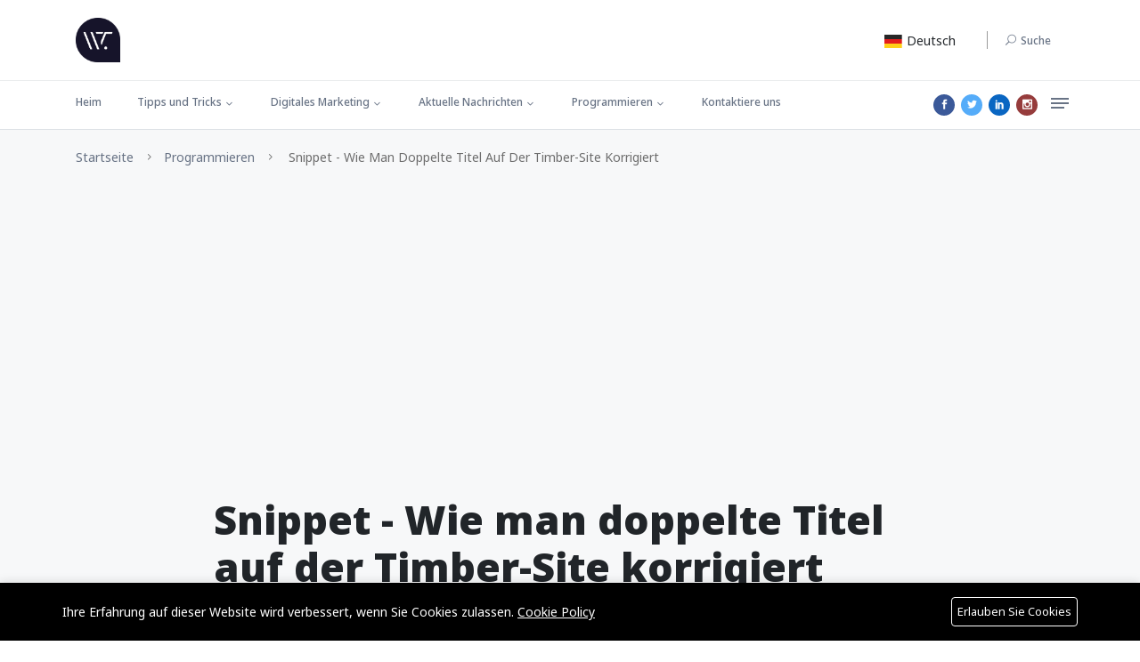

--- FILE ---
content_type: text/html; charset=utf-8
request_url: https://thewebtier.com/de/snippet-fix-title-duplication-timber-site
body_size: 18436
content:
<!DOCTYPE html><html lang="de"><head>
<link rel="dns-prefetch" href="//thewebtier.com">
<link rel="dns-prefetch" href="//twtv3.ams3.digitaloceanspaces.com">
<link rel="dns-prefetch" href="//www.clarity.ms">
<link rel="dns-prefetch" href="//www.googletagmanager.com">
<link rel="dns-prefetch" href="//pagead2.googlesyndication.com">
<link rel="dns-prefetch" href="//www.w3.org">
<link rel="dns-prefetch" href="//www.facebook.com">
<link rel="dns-prefetch" href="//twitter.com">
<link rel="dns-prefetch" href="//www.linkedin.com">
<link rel="dns-prefetch" href="//www.instagram.com">
<link rel="dns-prefetch" href="//x.com">
<link rel="dns-prefetch" href="//www.google.com"><meta charset=utf-8><meta http-equiv="X-UA-Compatible" content="IE=edge"><meta content="width=device-width, initial-scale=1, minimum-scale=1, maximum-scale=5, user-scalable=1" name=viewport><style> :root { --color-primary: #5869DA; --primary-color: #5869DA; --color-secondary: #2D3D8B; --color-danger: #E3363E; --color-warning: #ab5f1b; } </style><title>Snippet - Wie man doppelte Titel auf der Timber-Site korrigiert</title><meta name=description content="Timber verwendet die Twig-Vorlagen-Engine für die Verwaltung aller Ansichtsdateien innerhalb des WordPress-Themas. Für die Angabe des Titels jeder Seite haben w"><link rel="canonical" href="https://thewebtier.com/de/snippet-fix-title-duplication-timber-site"><meta name=robots content="index, follow"><meta property="og:site_name" content="The Web Tier - Erweitern Sie Ihr Wissen über das Web"><meta property="og:image" content="https://twtv3.ams3.digitaloceanspaces.com/posts/pexels-photo-90807-e1506542607206-825x261.jpeg"><meta property="og:description" content="Timber verwendet die Twig-Vorlagen-Engine für die Verwaltung aller Ansichtsdateien innerhalb des WordPress-Themas. Für die Angabe des Titels jeder Seite haben w"><meta property="og:url" content="https://thewebtier.com/de/snippet-fix-title-duplication-timber-site"><meta property="og:title" content="Snippet - Wie man doppelte Titel auf der Timber-Site korrigiert"><meta property="og:type" content="article"><meta name=twitter:title content="Snippet - Wie man doppelte Titel auf der Timber-Site korrigiert"><meta name=twitter:description content="Timber verwendet die Twig-Vorlagen-Engine für die Verwaltung aller Ansichtsdateien innerhalb des WordPress-Themas. Für die Angabe des Titels jeder Seite haben w"><link rel="sitemap" title="Sitemap" href="https://thewebtier.com/de/sitemap.xml" type=application/xml><link rel="icon" type=image/x-icon href="https://twtv3.ams3.digitaloceanspaces.com/twt.png"><style >@font-face { font-family: 'Noto Sans'; font-style: normal; font-weight: 400; font-stretch: 100%; font-display: swap; src: url(https://thewebtier.com/storage/fonts/cab50e7bcf/snotosansv36o-0bipqlx3qulc5a4pnb6ryti20-6n1iphjc5apdu3mhpy1fig.woff2) format('woff2'); unicode-range: U+0460-052F, U+1C80-1C8A, U+20B4, U+2DE0-2DFF, U+A640-A69F, U+FE2E-FE2F;}@font-face { font-family: 'Noto Sans'; font-style: normal; font-weight: 400; font-stretch: 100%; font-display: swap; src: url(https://thewebtier.com/storage/fonts/cab50e7bcf/snotosansv36o-0bipqlx3qulc5a4pnb6ryti20-6n1iphjc5ardu3mhpy1fig.woff2) format('woff2'); unicode-range: U+0301, U+0400-045F, U+0490-0491, U+04B0-04B1, U+2116;}@font-face { font-family: 'Noto Sans'; font-style: normal; font-weight: 400; font-stretch: 100%; font-display: swap; src: url(https://thewebtier.com/storage/fonts/cab50e7bcf/snotosansv36o-0bipqlx3qulc5a4pnb6ryti20-6n1iphjc5a-du3mhpy1fig.woff2) format('woff2'); unicode-range: U+0900-097F, U+1CD0-1CF9, U+200C-200D, U+20A8, U+20B9, U+20F0, U+25CC, U+A830-A839, U+A8E0-A8FF, U+11B00-11B09;}@font-face { font-family: 'Noto Sans'; font-style: normal; font-weight: 400; font-stretch: 100%; font-display: swap; src: url(https://thewebtier.com/storage/fonts/cab50e7bcf/snotosansv36o-0bipqlx3qulc5a4pnb6ryti20-6n1iphjc5aldu3mhpy1fig.woff2) format('woff2'); unicode-range: U+1F00-1FFF;}@font-face { font-family: 'Noto Sans'; font-style: normal; font-weight: 400; font-stretch: 100%; font-display: swap; src: url(https://thewebtier.com/storage/fonts/cab50e7bcf/snotosansv36o-0bipqlx3qulc5a4pnb6ryti20-6n1iphjc5a3du3mhpy1fig.woff2) format('woff2'); unicode-range: U+0370-0377, U+037A-037F, U+0384-038A, U+038C, U+038E-03A1, U+03A3-03FF;}@font-face { font-family: 'Noto Sans'; font-style: normal; font-weight: 400; font-stretch: 100%; font-display: swap; src: url(https://thewebtier.com/storage/fonts/cab50e7bcf/snotosansv36o-0bipqlx3qulc5a4pnb6ryti20-6n1iphjc5ahdu3mhpy1fig.woff2) format('woff2'); unicode-range: U+0102-0103, U+0110-0111, U+0128-0129, U+0168-0169, U+01A0-01A1, U+01AF-01B0, U+0300-0301, U+0303-0304, U+0308-0309, U+0323, U+0329, U+1EA0-1EF9, U+20AB;}@font-face { font-family: 'Noto Sans'; font-style: normal; font-weight: 400; font-stretch: 100%; font-display: swap; src: url(https://thewebtier.com/storage/fonts/cab50e7bcf/snotosansv36o-0bipqlx3qulc5a4pnb6ryti20-6n1iphjc5addu3mhpy1fig.woff2) format('woff2'); unicode-range: U+0100-02BA, U+02BD-02C5, U+02C7-02CC, U+02CE-02D7, U+02DD-02FF, U+0304, U+0308, U+0329, U+1D00-1DBF, U+1E00-1E9F, U+1EF2-1EFF, U+2020, U+20A0-20AB, U+20AD-20C0, U+2113, U+2C60-2C7F, U+A720-A7FF;}@font-face { font-family: 'Noto Sans'; font-style: normal; font-weight: 400; font-stretch: 100%; font-display: swap; src: url(https://thewebtier.com/storage/fonts/cab50e7bcf/snotosansv36o-0bipqlx3qulc5a4pnb6ryti20-6n1iphjc5a7du3mhpy0.woff2) format('woff2'); unicode-range: U+0000-00FF, U+0131, U+0152-0153, U+02BB-02BC, U+02C6, U+02DA, U+02DC, U+0304, U+0308, U+0329, U+2000-206F, U+20AC, U+2122, U+2191, U+2193, U+2212, U+2215, U+FEFF, U+FFFD;}@font-face { font-family: 'Noto Sans'; font-style: normal; font-weight: 500; font-stretch: 100%; font-display: swap; src: url(https://thewebtier.com/storage/fonts/cab50e7bcf/snotosansv36o-0bipqlx3qulc5a4pnb6ryti20-6n1iphjc5apdu3mhpy1fig.woff2) format('woff2'); unicode-range: U+0460-052F, U+1C80-1C8A, U+20B4, U+2DE0-2DFF, U+A640-A69F, U+FE2E-FE2F;}@font-face { font-family: 'Noto Sans'; font-style: normal; font-weight: 500; font-stretch: 100%; font-display: swap; src: url(https://thewebtier.com/storage/fonts/cab50e7bcf/snotosansv36o-0bipqlx3qulc5a4pnb6ryti20-6n1iphjc5ardu3mhpy1fig.woff2) format('woff2'); unicode-range: U+0301, U+0400-045F, U+0490-0491, U+04B0-04B1, U+2116;}@font-face { font-family: 'Noto Sans'; font-style: normal; font-weight: 500; font-stretch: 100%; font-display: swap; src: url(https://thewebtier.com/storage/fonts/cab50e7bcf/snotosansv36o-0bipqlx3qulc5a4pnb6ryti20-6n1iphjc5a-du3mhpy1fig.woff2) format('woff2'); unicode-range: U+0900-097F, U+1CD0-1CF9, U+200C-200D, U+20A8, U+20B9, U+20F0, U+25CC, U+A830-A839, U+A8E0-A8FF, U+11B00-11B09;}@font-face { font-family: 'Noto Sans'; font-style: normal; font-weight: 500; font-stretch: 100%; font-display: swap; src: url(https://thewebtier.com/storage/fonts/cab50e7bcf/snotosansv36o-0bipqlx3qulc5a4pnb6ryti20-6n1iphjc5aldu3mhpy1fig.woff2) format('woff2'); unicode-range: U+1F00-1FFF;}@font-face { font-family: 'Noto Sans'; font-style: normal; font-weight: 500; font-stretch: 100%; font-display: swap; src: url(https://thewebtier.com/storage/fonts/cab50e7bcf/snotosansv36o-0bipqlx3qulc5a4pnb6ryti20-6n1iphjc5a3du3mhpy1fig.woff2) format('woff2'); unicode-range: U+0370-0377, U+037A-037F, U+0384-038A, U+038C, U+038E-03A1, U+03A3-03FF;}@font-face { font-family: 'Noto Sans'; font-style: normal; font-weight: 500; font-stretch: 100%; font-display: swap; src: url(https://thewebtier.com/storage/fonts/cab50e7bcf/snotosansv36o-0bipqlx3qulc5a4pnb6ryti20-6n1iphjc5ahdu3mhpy1fig.woff2) format('woff2'); unicode-range: U+0102-0103, U+0110-0111, U+0128-0129, U+0168-0169, U+01A0-01A1, U+01AF-01B0, U+0300-0301, U+0303-0304, U+0308-0309, U+0323, U+0329, U+1EA0-1EF9, U+20AB;}@font-face { font-family: 'Noto Sans'; font-style: normal; font-weight: 500; font-stretch: 100%; font-display: swap; src: url(https://thewebtier.com/storage/fonts/cab50e7bcf/snotosansv36o-0bipqlx3qulc5a4pnb6ryti20-6n1iphjc5addu3mhpy1fig.woff2) format('woff2'); unicode-range: U+0100-02BA, U+02BD-02C5, U+02C7-02CC, U+02CE-02D7, U+02DD-02FF, U+0304, U+0308, U+0329, U+1D00-1DBF, U+1E00-1E9F, U+1EF2-1EFF, U+2020, U+20A0-20AB, U+20AD-20C0, U+2113, U+2C60-2C7F, U+A720-A7FF;}@font-face { font-family: 'Noto Sans'; font-style: normal; font-weight: 500; font-stretch: 100%; font-display: swap; src: url(https://thewebtier.com/storage/fonts/cab50e7bcf/snotosansv36o-0bipqlx3qulc5a4pnb6ryti20-6n1iphjc5a7du3mhpy0.woff2) format('woff2'); unicode-range: U+0000-00FF, U+0131, U+0152-0153, U+02BB-02BC, U+02C6, U+02DA, U+02DC, U+0304, U+0308, U+0329, U+2000-206F, U+20AC, U+2122, U+2191, U+2193, U+2212, U+2215, U+FEFF, U+FFFD;}@font-face { font-family: 'Noto Sans'; font-style: normal; font-weight: 700; font-stretch: 100%; font-display: swap; src: url(https://thewebtier.com/storage/fonts/cab50e7bcf/snotosansv36o-0bipqlx3qulc5a4pnb6ryti20-6n1iphjc5apdu3mhpy1fig.woff2) format('woff2'); unicode-range: U+0460-052F, U+1C80-1C8A, U+20B4, U+2DE0-2DFF, U+A640-A69F, U+FE2E-FE2F;}@font-face { font-family: 'Noto Sans'; font-style: normal; font-weight: 700; font-stretch: 100%; font-display: swap; src: url(https://thewebtier.com/storage/fonts/cab50e7bcf/snotosansv36o-0bipqlx3qulc5a4pnb6ryti20-6n1iphjc5ardu3mhpy1fig.woff2) format('woff2'); unicode-range: U+0301, U+0400-045F, U+0490-0491, U+04B0-04B1, U+2116;}@font-face { font-family: 'Noto Sans'; font-style: normal; font-weight: 700; font-stretch: 100%; font-display: swap; src: url(https://thewebtier.com/storage/fonts/cab50e7bcf/snotosansv36o-0bipqlx3qulc5a4pnb6ryti20-6n1iphjc5a-du3mhpy1fig.woff2) format('woff2'); unicode-range: U+0900-097F, U+1CD0-1CF9, U+200C-200D, U+20A8, U+20B9, U+20F0, U+25CC, U+A830-A839, U+A8E0-A8FF, U+11B00-11B09;}@font-face { font-family: 'Noto Sans'; font-style: normal; font-weight: 700; font-stretch: 100%; font-display: swap; src: url(https://thewebtier.com/storage/fonts/cab50e7bcf/snotosansv36o-0bipqlx3qulc5a4pnb6ryti20-6n1iphjc5aldu3mhpy1fig.woff2) format('woff2'); unicode-range: U+1F00-1FFF;}@font-face { font-family: 'Noto Sans'; font-style: normal; font-weight: 700; font-stretch: 100%; font-display: swap; src: url(https://thewebtier.com/storage/fonts/cab50e7bcf/snotosansv36o-0bipqlx3qulc5a4pnb6ryti20-6n1iphjc5a3du3mhpy1fig.woff2) format('woff2'); unicode-range: U+0370-0377, U+037A-037F, U+0384-038A, U+038C, U+038E-03A1, U+03A3-03FF;}@font-face { font-family: 'Noto Sans'; font-style: normal; font-weight: 700; font-stretch: 100%; font-display: swap; src: url(https://thewebtier.com/storage/fonts/cab50e7bcf/snotosansv36o-0bipqlx3qulc5a4pnb6ryti20-6n1iphjc5ahdu3mhpy1fig.woff2) format('woff2'); unicode-range: U+0102-0103, U+0110-0111, U+0128-0129, U+0168-0169, U+01A0-01A1, U+01AF-01B0, U+0300-0301, U+0303-0304, U+0308-0309, U+0323, U+0329, U+1EA0-1EF9, U+20AB;}@font-face { font-family: 'Noto Sans'; font-style: normal; font-weight: 700; font-stretch: 100%; font-display: swap; src: url(https://thewebtier.com/storage/fonts/cab50e7bcf/snotosansv36o-0bipqlx3qulc5a4pnb6ryti20-6n1iphjc5addu3mhpy1fig.woff2) format('woff2'); unicode-range: U+0100-02BA, U+02BD-02C5, U+02C7-02CC, U+02CE-02D7, U+02DD-02FF, U+0304, U+0308, U+0329, U+1D00-1DBF, U+1E00-1E9F, U+1EF2-1EFF, U+2020, U+20A0-20AB, U+20AD-20C0, U+2113, U+2C60-2C7F, U+A720-A7FF;}@font-face { font-family: 'Noto Sans'; font-style: normal; font-weight: 700; font-stretch: 100%; font-display: swap; src: url(https://thewebtier.com/storage/fonts/cab50e7bcf/snotosansv36o-0bipqlx3qulc5a4pnb6ryti20-6n1iphjc5a7du3mhpy0.woff2) format('woff2'); unicode-range: U+0000-00FF, U+0131, U+0152-0153, U+02BB-02BC, U+02C6, U+02DA, U+02DC, U+0304, U+0308, U+0329, U+2000-206F, U+20AC, U+2122, U+2191, U+2193, U+2212, U+2215, U+FEFF, U+FFFD;}@font-face { font-family: 'Noto Sans'; font-style: normal; font-weight: 900; font-stretch: 100%; font-display: swap; src: url(https://thewebtier.com/storage/fonts/cab50e7bcf/snotosansv36o-0bipqlx3qulc5a4pnb6ryti20-6n1iphjc5apdu3mhpy1fig.woff2) format('woff2'); unicode-range: U+0460-052F, U+1C80-1C8A, U+20B4, U+2DE0-2DFF, U+A640-A69F, U+FE2E-FE2F;}@font-face { font-family: 'Noto Sans'; font-style: normal; font-weight: 900; font-stretch: 100%; font-display: swap; src: url(https://thewebtier.com/storage/fonts/cab50e7bcf/snotosansv36o-0bipqlx3qulc5a4pnb6ryti20-6n1iphjc5ardu3mhpy1fig.woff2) format('woff2'); unicode-range: U+0301, U+0400-045F, U+0490-0491, U+04B0-04B1, U+2116;}@font-face { font-family: 'Noto Sans'; font-style: normal; font-weight: 900; font-stretch: 100%; font-display: swap; src: url(https://thewebtier.com/storage/fonts/cab50e7bcf/snotosansv36o-0bipqlx3qulc5a4pnb6ryti20-6n1iphjc5a-du3mhpy1fig.woff2) format('woff2'); unicode-range: U+0900-097F, U+1CD0-1CF9, U+200C-200D, U+20A8, U+20B9, U+20F0, U+25CC, U+A830-A839, U+A8E0-A8FF, U+11B00-11B09;}@font-face { font-family: 'Noto Sans'; font-style: normal; font-weight: 900; font-stretch: 100%; font-display: swap; src: url(https://thewebtier.com/storage/fonts/cab50e7bcf/snotosansv36o-0bipqlx3qulc5a4pnb6ryti20-6n1iphjc5aldu3mhpy1fig.woff2) format('woff2'); unicode-range: U+1F00-1FFF;}@font-face { font-family: 'Noto Sans'; font-style: normal; font-weight: 900; font-stretch: 100%; font-display: swap; src: url(https://thewebtier.com/storage/fonts/cab50e7bcf/snotosansv36o-0bipqlx3qulc5a4pnb6ryti20-6n1iphjc5a3du3mhpy1fig.woff2) format('woff2'); unicode-range: U+0370-0377, U+037A-037F, U+0384-038A, U+038C, U+038E-03A1, U+03A3-03FF;}@font-face { font-family: 'Noto Sans'; font-style: normal; font-weight: 900; font-stretch: 100%; font-display: swap; src: url(https://thewebtier.com/storage/fonts/cab50e7bcf/snotosansv36o-0bipqlx3qulc5a4pnb6ryti20-6n1iphjc5ahdu3mhpy1fig.woff2) format('woff2'); unicode-range: U+0102-0103, U+0110-0111, U+0128-0129, U+0168-0169, U+01A0-01A1, U+01AF-01B0, U+0300-0301, U+0303-0304, U+0308-0309, U+0323, U+0329, U+1EA0-1EF9, U+20AB;}@font-face { font-family: 'Noto Sans'; font-style: normal; font-weight: 900; font-stretch: 100%; font-display: swap; src: url(https://thewebtier.com/storage/fonts/cab50e7bcf/snotosansv36o-0bipqlx3qulc5a4pnb6ryti20-6n1iphjc5addu3mhpy1fig.woff2) format('woff2'); unicode-range: U+0100-02BA, U+02BD-02C5, U+02C7-02CC, U+02CE-02D7, U+02DD-02FF, U+0304, U+0308, U+0329, U+1D00-1DBF, U+1E00-1E9F, U+1EF2-1EFF, U+2020, U+20A0-20AB, U+20AD-20C0, U+2113, U+2C60-2C7F, U+A720-A7FF;}@font-face { font-family: 'Noto Sans'; font-style: normal; font-weight: 900; font-stretch: 100%; font-display: swap; src: url(https://thewebtier.com/storage/fonts/cab50e7bcf/snotosansv36o-0bipqlx3qulc5a4pnb6ryti20-6n1iphjc5a7du3mhpy0.woff2) format('woff2'); unicode-range: U+0000-00FF, U+0131, U+0152-0153, U+02BB-02BC, U+02C6, U+02DA, U+02DC, U+0304, U+0308, U+0329, U+2000-206F, U+20AC, U+2122, U+2191, U+2193, U+2212, U+2215, U+FEFF, U+FFFD;}</style><style>:root{--primary-font: "Noto Sans", sans-serif;}</style><link media="all" type=text/css rel="stylesheet" href="https://thewebtier.com/vendor/core/plugins/language/css/language-public.css?v=2.2.0"><link media="all" type=text/css rel="stylesheet" href="https://thewebtier.com/vendor/core/core/base/libraries/ckeditor/content-styles.css"><link media="all" type=text/css rel="stylesheet" href="https://thewebtier.com/themes/twt/css/style.css?v=1.37.3"><link media="all" type=text/css rel="stylesheet" href="https://thewebtier.com/themes/twt/css/widgets.css?v=1.37.3"><link media="all" type=text/css rel="stylesheet" href="https://thewebtier.com/themes/twt/css/responsive.css?v=1.37.3"><link media="all" type=text/css rel="stylesheet" href="https://thewebtier.com/themes/twt/css/custom.css?v=1.37.3"><script type=application/ld+json>{"@context":"https:\/\/schema.org","@type":"BreadcrumbList","itemListElement":[{"@type":"ListItem","position":1,"name":"Startseite","item":"https:\/\/thewebtier.com\/de"},{"@type":"ListItem","position":2,"name":"Programmieren","item":"https:\/\/thewebtier.com\/de\/category\/programming"},{"@type":"ListItem","position":3,"name":"Snippet - Wie man doppelte Titel auf der Timber-Site korrigiert","item":"https:\/\/thewebtier.com\/de\/snippet-fix-title-duplication-timber-site"}]}</script><script type=application/ld+json>{"@context":"https:\/\/schema.org","@type":"WebSite","name":"The Web Tier - Erweitern Sie Ihr Wissen über das Web","url":"https:\/\/thewebtier.com"}</script><script type="c7049bba4dbc767eb8f9ed58-text/javascript"> (function(c,l,a,r,i,t,y){ c[a]=c[a]||function(){(c[a].q=c[a].q||[]).push(arguments)}; t=l.createElement(r);t.async=1;t.src="https://www.clarity.ms/tag/"+i; y=l.getElementsByTagName(r)[0];y.parentNode.insertBefore(t,y); })(window, document, "clarity", "script", "gj8qb1oj5i");</script><script async src=https://www.googletagmanager.com/gtag/js?id=G-6EKCMR02MW defer type="c7049bba4dbc767eb8f9ed58-text/javascript"></script><script type="c7049bba4dbc767eb8f9ed58-text/javascript"> window.dataLayer = window.dataLayer || []; function gtag(){dataLayer.push(arguments);} gtag('js', new Date()); gtag('config', 'G-6EKCMR02MW');</script><script type=application/ld+json>{"@context":"https:\/\/schema.org","@type":"NewsArticle","mainEntityOfPage":{"@type":"WebPage","@id":"https:\/\/thewebtier.com\/de\/snippet-fix-title-duplication-timber-site"},"headline":"Snippet - Wie man doppelte Titel auf der Timber-Site korrigiert","description":"Timber verwendet die Twig-Vorlagen-Engine für die Verwaltung aller Ansichtsdateien innerhalb des WordPress-Themas. Für die Angabe des Titels jeder Seite haben wir standardmäßig etwas wie dieses:","image":{"@type":"ImageObject","url":"https:\/\/twtv3.ams3.digitaloceanspaces.com\/posts\/pexels-photo-90807-e1506542607206-825x261.jpeg"},"author":{"@type":"Person","url":{},"name":"Usama Muneer"},"publisher":{"@type":"Organization","name":"The Web Tier - Erweitern Sie Ihr Wissen über das Web","logo":{"@type":"ImageObject","url":"https:\/\/twtv3.ams3.digitaloceanspaces.com\/twt.png"}},"datePublished":"2018-01-02T07:01:59+00:00","dateModified":"2024-04-20T01:55:06+00:00"}</script><link href="https://thewebtier.com/snippet-fix-title-duplication-timber-site" hreflang="x-default" rel="alternate"><link href="https://thewebtier.com/snippet-fix-title-duplication-timber-site" hreflang="en-us" rel="alternate" ><link href="https://thewebtier.com/snippet-fix-title-duplication-timber-site" hreflang="en" rel="alternate" ><link href="https://thewebtier.com/de/snippet-fix-title-duplication-timber-site" hreflang="de" rel="alternate" ><link href="https://thewebtier.com/de/snippet-fix-title-duplication-timber-site" hreflang="de-de" rel="alternate" ><link href="https://thewebtier.com/es/snippet-fix-title-duplication-timber-site" hreflang="es-es" rel="alternate" ><link href="https://thewebtier.com/es/snippet-fix-title-duplication-timber-site" hreflang="es" rel="alternate" ><link href="https://thewebtier.com/fr/snippet-fix-title-duplication-timber-site" hreflang="fr-fr" rel="alternate" ><link href="https://thewebtier.com/fr/snippet-fix-title-duplication-timber-site" hreflang="fr" rel="alternate" ><link type=application/atom+xml rel="alternate" title="Posts feed" href="https://thewebtier.com/de/feed/posts"><link type=application/atom+xml rel="alternate" title="Posts feed" href="https://thewebtier.com/de/feed/posts"><link type=application/atom+xml rel="alternate" title="Posts feed" href="https://thewebtier.com/es/feed/posts"><link type=application/atom+xml rel="alternate" title="Posts feed" href="https://thewebtier.com/fr/feed/posts"><script async src=https://pagead2.googlesyndication.com/pagead/js/adsbygoogle.js?client=ca-pub-3892709434313642 crossorigin=anonymous defer type="c7049bba4dbc767eb8f9ed58-text/javascript"></script><script async defer src='https://www.googletagmanager.com/gtag/js?id=UA-100140046-1' type="c7049bba4dbc767eb8f9ed58-text/javascript"></script><script type="c7049bba4dbc767eb8f9ed58-text/javascript"> window.dataLayer = window.dataLayer || []; function gtag(){ if (window.gtmDebugMode) { console.log('GTM Event:', arguments); } dataLayer.push(arguments); } gtag('js', new Date()); gtag('config', 'UA-100140046-1');</script><script type="c7049bba4dbc767eb8f9ed58-text/javascript"> window.siteUrl = "https://thewebtier.com/de";</script>
<style>.page_speed_433640680{height: 16px; width: auto;} .page_speed_1575763280{background-color: #3B5999 !important; color: #fff !important;} .page_speed_2053874899{background-color: #55ACF9 !important; color: #fff !important;} .page_speed_936330514{background-color: #0A66C2 !important; color: #fff !important;} .page_speed_488702679{background-color: #963C3C !important; color: #fff !important;} .page_speed_1954641502{background-color: #3b5999; color: #fff;} .page_speed_1435878302{background-color: #55acee; color: #fff;} .page_speed_554352847{background-color: #0271ae; color: #fff;} .page_speed_1322231218{visibility: visible; animation-name: fadeIn;} .page_speed_1261763908{visibility: visible; animation-name: fadeInUp;} .page_speed_1400773656{background-image: url(https://twtv3.ams3.digitaloceanspaces.com/filament-notifier.jpg)} .page_speed_1128638673{background-image: url(https://twtv3.ams3.digitaloceanspaces.com/Screenshot%202025-04-19%20at%2001.15.59.png)} .page_speed_88132617{background-color: #000000; color: #FFFFFF;} .page_speed_1668826278{max-width: 1170px;} .page_speed_222079227{background-color: #000000; color: #FFFFFF; border: 1px solid #FFFFFF;}</style>
</head><body id="post-132"><div id="alert-container"></div><div class="scroll-progress primary-bg"></div><aside id="sidebar-wrapper" class="custom-scrollbar offcanvas-sidebar" data-load-url="https://thewebtier.com/de/ajax/get-panel-inner"><button class="off-canvas-close" title="Close"><i class="elegant-icon icon_close"></i></button><div class="sidebar-inner"><div class="sidebar-inner-loading"><div class="half-circle-spinner"><div class="circle circle-1"></div><div class="circle circle-2"></div></div></div></div></aside><header class="main-header header-style-1 font-heading"><div class="header-select-language d-block d-sm-none"><div class="container"><div class="language-wrapper d-block d-sm-none"><span>Sprache:</span><div class="dropdown"><button class="btn btn-secondary dropdown-toggle btn-select-language" type=button data-toggle="dropdown" aria-haspopup="true" aria-expanded="true"><svg  xmlns="http://www.w3.org/2000/svg" width=20 height=15 fill="none" class="page_speed_433640680 flag"><mask id="flags_de_a" width=20 height=15 x="0" y="0" maskUnits="userSpaceOnUse"><path fill="#fff" d="M0 0h20v15H0z"/></mask><g fill-rule="evenodd" clip-rule="evenodd" mask="url(#flags_de_a)"><path fill="#FFD018" d="M0 10h20v5H0v-5z"/><path fill="#E31D1C" d="M0 5h20v5H0V5z"/><path fill="#272727" d="M0 0h20v5H0V0z"/></g></svg> Deutsch <span class="caret"></span></button><ul class="dropdown-menu language_bar_chooser "><li><a href="https://thewebtier.com/en/snippet-fix-title-duplication-timber-site"><svg  xmlns="http://www.w3.org/2000/svg" width=20 height=15 fill="none" class="page_speed_433640680 flag"><mask id="flags_us_a" width=20 height=15 x="0" y="0" maskUnits="userSpaceOnUse"><path fill="#fff" d="M0 0h20v15H0z"/></mask><g mask="url(#flags_us_a)"><path fill="#E31D1C" fill-rule="evenodd" d="M0 0h20v15H0V0z" clip-rule="evenodd"/><path fill="#F7FCFF" fill-rule="evenodd" d="M0 1.25V2.5h20V1.25H0zm0 2.5V5h20V3.75H0zM0 7.5V6.25h20V7.5H0zm0 1.25V10h20V8.75H0zm0 3.75v-1.25h20v1.25H0zM0 15v-1.25h20V15H0z" clip-rule="evenodd"/><path fill="#2E42A5" d="M0 0h11.25v8.75H0z"/><path fill="#F7FCFF" fill-rule="evenodd" d="m1.3 2.717.662-.461.514.37h-.29l.588.52-.2.73h-.31l-.303-.67-.257.67H.935l.589.52-.224.821.662-.461.514.37h-.29l.588.52-.2.73h-.31l-.303-.67-.257.67H.935l.589.52-.224.821.662-.461.641.461-.199-.82.515-.521H2.68l.531-.37.514.37h-.29l.588.52-.224.821.662-.461.641.461-.199-.82.515-.521H5.18l.531-.37.514.37h-.29l.588.52-.224.821.662-.461.641.461-.199-.82.515-.521H7.68l.531-.37.514.37h-.29l.588.52-.224.821.662-.461.641.461-.199-.82.515-.521h-.655l-.303-.67-.257.67H8.83l-.177-.73.515-.52H8.93l.531-.37.641.461-.199-.82.515-.521h-.655l-.303-.67-.257.67H8.83l-.177-.73.515-.52H8.93l.531-.37.641.461-.199-.82.515-.521h-.655L9.46.706l-.257.67h-.769l.589.52-.2.73h-.31l-.303-.67-.257.67H7.58l-.177-.73.515-.52h-.655L6.96.706l-.257.67h-.769l.589.52-.2.73h-.31l-.303-.67-.257.67H5.08l-.177-.73.515-.52h-.655L4.46.706l-.257.67h-.769l.589.52-.2.73h-.31l-.303-.67-.257.67H2.58l-.177-.73.515-.52h-.655L1.96.706l-.257.67H.935l.589.52-.224.821zm7.525 2.409.199-.73-.589-.52h.291l-.514-.37-.53.37h.237l-.515.52.177.73h.373l.257-.67.303.67h.31zm-1.349 0-.514-.37-.53.37h.237l-.515.52.177.73h.373l.257-.67.303.67h.31l.2-.73-.589-.52h.291zm-2.202.52-.2.73h-.31l-.303-.67-.257.67H3.83l-.177-.73.515-.52H3.93l.531-.37.514.37h-.29l.588.52zm.18-.52H5.08l-.177-.73.515-.52H5.18l.531-.37.514.37h-.29l.588.52-.2.73h-.31l-.303-.67-.257.67zm-1.63 0 .2-.73-.589-.52h.291l-.514-.37-.53.37h.237l-.515.52.177.73h.373l.257-.67.303.67h.31zm3.95-1.98-.2.73h-.31l-.303-.67-.257.67H6.33l-.177-.73.515-.52H6.43l.531-.37.514.37h-.29l.588.52zm-2.798-.52-.514-.37-.53.37h.237l-.515.52.177.73h.373l.257-.67.303.67h.31l.2-.73-.589-.52h.291z" clip-rule="evenodd"/></g></svg><span>English</span></a></li><li><a href="https://thewebtier.com/es/snippet-fix-title-duplication-timber-site"><svg  xmlns="http://www.w3.org/2000/svg" width=20 height=15 fill="none" class="page_speed_433640680 flag"><mask id="flags_es_a" width=20 height=15 x="0" y="0" maskUnits="userSpaceOnUse"><path fill="#fff" d="M0 0h20v15H0z"/></mask><g mask="url(#flags_es_a)"><path fill="#FFB400" fill-rule="evenodd" d="M0 0v15h20V0H0z" clip-rule="evenodd"/><mask id="flags_es_b" width=20 height=15 x="0" y="0" maskUnits="userSpaceOnUse"><path fill="#fff" fill-rule="evenodd" d="M0 0v15h20V0H0z" clip-rule="evenodd"/></mask><g mask="url(#flags_es_b)"><path fill="#C51918" fill-rule="evenodd" d="M0 0v3.75h20V0H0zm0 11.25V15h20v-3.75H0z" clip-rule="evenodd"/><path fill="#F1F9FF" d="M3.13 6.42h.7v3.64h-.7z"/><path fill="#C88A02" fill-rule="evenodd" d="M4.11 5.79H2.85v.35h.21v.28h.84v-.28h.21v-.35zm-.21 4.48h.21v.35H2.85v-.35h.21v-.28h.84v.28z" clip-rule="evenodd"/><path fill="#AD1619" fill-rule="evenodd" d="M3.48 5.86c.152 0 .168-.057.258-.143.07-.067.232-.15.232-.242 0-.213-.22-.385-.49-.385s-.49.172-.49.385c0 .104.112.173.197.242.089.073.154.143.293.143z" clip-rule="evenodd"/><path fill="#005BBF" fill-rule="evenodd" d="M2.85 10.62h1.26v.56s-.157-.07-.315-.07c-.157 0-.315.07-.315.07s-.157-.07-.315-.07a.898.898 0 0 0-.315.07v-.56z" clip-rule="evenodd"/><mask id="flags_es_c" width=3 height=2 x="2" y="10" maskUnits="userSpaceOnUse"><path fill="#fff" fill-rule="evenodd" d="M2.85 10.62h1.26v.56s-.157-.07-.315-.07c-.157 0-.315.07-.315.07s-.157-.07-.315-.07a.898.898 0 0 0-.315.07v-.56z" clip-rule="evenodd"/></mask><g fill="#fff" mask="url(#flags_es_c)"><path d="m2.839 11.07-.028-.067a.834.834 0 0 1 .342-.076.37.37 0 0 1 .177.04.306.306 0 0 0 .15.033.306.306 0 0 0 .15-.034.37.37 0 0 1 .178-.039c.114 0 .228.025.341.076l-.027.067a.767.767 0 0 0-.314-.07.306.306 0 0 0-.15.034.37.37 0 0 1-.178.039.37.37 0 0 1-.177-.04.306.306 0 0 0-.15-.033.767.767 0 0 0-.314.07zm0-.21-.028-.067a.834.834 0 0 1 .342-.076.37.37 0 0 1 .177.04.306.306 0 0 0 .15.033.306.306 0 0 0 .15-.034.37.37 0 0 1 .178-.039c.114 0 .228.025.341.076l-.027.067a.767.767 0 0 0-.314-.07.306.306 0 0 0-.15.034.37.37 0 0 1-.178.039.37.37 0 0 1-.177-.04.306.306 0 0 0-.15-.033.767.767 0 0 0-.314.07z"/></g><path fill="#F1F9FF" d="M9.99 6.42h.7v3.64h-.7z"/><path fill="#C88A02" fill-rule="evenodd" d="M10.97 5.79H9.71v.35h.21v.28h.84v-.28h.21v-.35zm-.21 4.48h.21v.35H9.71v-.35h.21v-.28h.84v.28z" clip-rule="evenodd"/><path fill="#AD1619" fill-rule="evenodd" d="M10.34 5.86c.152 0 .168-.057.258-.143.07-.067.232-.15.232-.242 0-.213-.22-.385-.49-.385s-.49.172-.49.385c0 .104.112.173.197.242.089.073.154.143.293.143z" clip-rule="evenodd"/><path fill="#005BBF" fill-rule="evenodd" d="M9.71 10.62h1.26v.56s-.158-.07-.315-.07-.315.07-.315.07-.158-.07-.315-.07a.89.89 0 0 0-.315.07v-.56z" clip-rule="evenodd"/><mask id="flags_es_d" width=2 height=2 x="9" y="10" maskUnits="userSpaceOnUse"><path fill="#fff" fill-rule="evenodd" d="M9.71 10.62h1.26v.56s-.158-.07-.315-.07-.315.07-.315.07-.158-.07-.315-.07a.89.89 0 0 0-.315.07v-.56z" clip-rule="evenodd"/></mask><g fill="#fff" mask="url(#flags_es_d)"><path d="m9.699 11.07-.028-.067a.834.834 0 0 1 .342-.076.37.37 0 0 1 .177.04.307.307 0 0 0 .15.033.306.306 0 0 0 .15-.034.371.371 0 0 1 .178-.039c.114 0 .228.025.341.076l-.027.067a.767.767 0 0 0-.314-.07.307.307 0 0 0-.15.034.37.37 0 0 1-.178.039.371.371 0 0 1-.177-.04.306.306 0 0 0-.15-.033.767.767 0 0 0-.314.07zm0-.21-.028-.067a.834.834 0 0 1 .342-.076.37.37 0 0 1 .177.04.307.307 0 0 0 .15.033.306.306 0 0 0 .15-.034.371.371 0 0 1 .178-.039c.114 0 .228.025.341.076l-.027.067a.767.767 0 0 0-.314-.07.307.307 0 0 0-.15.034.37.37 0 0 1-.178.039.371.371 0 0 1-.177-.04.306.306 0 0 0-.15-.033.767.767 0 0 0-.314.07z"/></g><path fill="#AD1619" fill-rule="evenodd" d="M3.117 9.8c.127-.153.197-.292.197-.44a.395.395 0 0 0-.076-.24l.008-.003s.139-.06.187-.084c.09-.043.17-.089.247-.145a1.93 1.93 0 0 1 .216-.13l.095-.05.026-.013.12-.066a.757.757 0 0 0 .228-.18.335.335 0 0 0-.077-.499c-.087-.06-.204-.093-.376-.12l-.035-.005-.21-.033a13.234 13.234 0 0 1-.222-.036c.43-.072 1.045-.046 1.316.094l.256-.498c-.55-.284-1.806-.255-2.274.068-.344.237-.298.595.06.749.15.064.344.107.705.165-.06.035-.11.067-.157.101a.997.997 0 0 1-.16.093l-.157.07-.02.009c-.291.132-.433.316-.39.647l.023.179.04.012.43.355zm-.36-.463v.003-.003zm7.684.023c0 .148.07.287.197.44l.43-.355.04-.012.024-.18c.042-.33-.1-.514-.39-.646l-.02-.009h-.001a8.57 8.57 0 0 1-.156-.07 1.001 1.001 0 0 1-.16-.093 1.78 1.78 0 0 0-.157-.101c.36-.058.555-.1.705-.165.357-.154.404-.512.06-.75-.469-.322-1.724-.351-2.275-.067l.257.498c.27-.14.885-.166 1.315-.094l-.22.036-.211.033-.036.005c-.172.027-.289.06-.376.12a.335.335 0 0 0-.077.499.757.757 0 0 0 .23.18c.033.02.07.04.119.066l.025.013.095.05a2.1 2.1 0 0 1 .217.13c.077.056.156.102.246.145l.187.084.009.003a.395.395 0 0 0-.077.24z" clip-rule="evenodd"/><path fill="#F1F9FF" d="m3.702 7.75.207.043V8.1c-.22.175-.779.471-.779.471V7.75h.572zm6.495 0-.207.043V8.1c.22.175.779.471.779.471V7.75h-.572z"/><path fill="#AD1619" fill-rule="evenodd" d="M9.235 4.504V4.4c-.36-.258-.737-.387-1.131-.387a2.258 2.258 0 0 0-1.147-.195v-.002c-.582-.057-1.168.197-1.168.197-.591 0-1.131.387-1.131.387v.103l.706.709s.198.682 1.59.522v.002s.921-.026.986-.047c.026-.009.053-.016.08-.024.18-.053.386-.113.509-.453l.706-.71zM6.954 3.85c-.02.236-.135 1.66 0 1.88V3.85z" clip-rule="evenodd"/><path fill="#C88A02" fill-rule="evenodd" d="M5.196 5.093v-.002L4.7 4.624l.048-.051.466.439.012-.055a.594.594 0 0 0 .164.019V4.88l.104.056c.05.027.123.035.219.019.07-.011.118-.093.133-.267l.032-.352.105.337c.048.152.12.22.224.22.1 0 .141-.037.146-.13l.012-.265.12.236c.043.085.103.124.187.124.121 0 .202-.1.202-.26h.142c0 .16.08.26.202.26.084 0 .144-.039.187-.124l.12-.236.012.264c.005.094.045.13.146.13.104 0 .176-.067.224-.22l.105-.336.031.352c.016.174.063.256.134.267.096.016.168.008.22-.02L8.5 4.88v.095a.594.594 0 0 0 .164-.02l.022.102.516-.485.048.051-.642.604c-.094.173-.14.286-.14.334 0 .072-.189.115-.555.159a9.025 9.025 0 0 1-.903.06v.001h-.07a9.024 9.024 0 0 1-.903-.061c-.367-.044-.554-.087-.554-.16a.147.147 0 0 0-.005-.033.55.55 0 0 1-.08-.194 3.518 3.518 0 0 0-.056-.106L5.2 5.094h-.004zm3.441.012c-.115.02-.197.018-.241-.018a.55.55 0 0 1-.242.007c-.098-.016-.166-.081-.208-.19a.32.32 0 0 1-.203.125c.448.063.762.153.762.153s-.008.066-.027.144l.071-.136.007-.009.081-.076zm-1.105-.103a.225.225 0 0 1-.093-.083.312.312 0 0 1-.113.064c.07.005.14.012.206.02zm-.453-.033a.32.32 0 0 1-.134-.117.32.32 0 0 1-.133.117l.097-.002h.056l.114.002zm-1.69.207-.065-.061c.078.008.136 0 .17-.028a.55.55 0 0 0 .242.007c.098-.016.166-.081.207-.19a.321.321 0 0 0 .197.124 6.546 6.546 0 0 0-.751.148zm1.172-.194A6.277 6.277 0 0 0 6.362 5a.224.224 0 0 0 .089-.081c.032.028.07.05.11.063zm1.722.581c.05.023.088 0 .12-.044a.226.226 0 0 0-.005.033.677.677 0 0 1-.123.04 4.23 4.23 0 0 1-.37.06c-.297.035-.65.058-.93.06a8.867 8.867 0 0 1-.93-.06 3.834 3.834 0 0 1-.37-.06.787.787 0 0 1-.092-.026.108.108 0 0 0 .008-.003c.153-.071 1.164-.139 1.346-.15.182.011 1.193.079 1.346.15zm.193-.013-.001.002V5.55h.001z" clip-rule="evenodd"/><path fill="#005BBF" fill-rule="evenodd" d="M6.945 3.342a.21.21 0 1 0 0-.42.21.21 0 0 0 0 .42z" clip-rule="evenodd"/><path fill="#C88A02" fill-rule="evenodd" d="M6.809 4.373a.278.278 0 0 0 .02.064.265.265 0 0 0-.094-.017c-.097 0-.175.047-.175.105 0 .058.078.105.175.105.097 0 .175-.047.175-.105 0 .058.078.105.175.105.097 0 .175-.047.175-.105 0-.058-.078-.105-.175-.105a.278.278 0 0 0-.069.009.265.265 0 0 0-.001-.096c-.019-.095-.08-.163-.137-.152-.057.011-.088.097-.07.192zm.101.152v-.003.003zm-1.131-.018a.278.278 0 0 1-.02-.064c-.019-.095.012-.18.07-.192.056-.01.117.057.136.152a.265.265 0 0 1 .001.096.278.278 0 0 1 .069-.009c.097 0 .175.047.175.105 0 .058-.078.105-.175.105-.097 0-.175-.047-.175-.105v-.003.003c0 .058-.078.105-.175.105-.097 0-.175-.047-.175-.105 0-.058.078-.105.175-.105a.25.25 0 0 1 .094.017zm2.192.064c-.008.057-.092.093-.188.08-.095-.014-.166-.072-.158-.13.008-.056.092-.092.188-.079a.265.265 0 0 1 .09.03.279.279 0 0 1-.011-.066c-.005-.097.038-.177.096-.18.058-.004.109.072.114.169a.265.265 0 0 1-.012.095.277.277 0 0 1 .07.001c.095.013.166.07.158.128-.008.058-.092.093-.188.08-.096-.013-.167-.07-.159-.128zm0 0v-.004.004zm.667.277c.085.046.176.041.204-.01l.001-.003a.068.068 0 0 0 .03.019c.055.017.123-.045.151-.137.029-.092.006-.181-.049-.198-.055-.017-.123.044-.152.137a.279.279 0 0 0-.012.065.265.265 0 0 0-.075-.058c-.085-.046-.176-.04-.204.01-.027.052.02.13.106.175zm-3.435.022c-.085.045-.177.04-.204-.01l-.001-.004a.068.068 0 0 1-.03.02c-.055.016-.123-.045-.152-.137-.028-.093-.006-.182.05-.199.055-.016.123.045.151.137a.271.271 0 0 1 .012.066.265.265 0 0 1 .075-.059c.086-.045.177-.04.204.01.027.052-.02.13-.105.176zm1.664-2.322h.146v.092h.095v.146h-.095v.292h.095v.145H6.77v-.145h.097v-.292H6.77V2.64h.097v-.092z" clip-rule="evenodd"/><path fill="#C88A02" d="M6.84 3.34h.28v.91h-.28z"/><path fill="#fff" d="m5.713 3.492-.001.07c-.621-.01-.977.08-1.067.26-.094.187-.077.414.054.684l-.063.03c-.14-.287-.158-.536-.054-.745.107-.214.484-.31 1.13-.299z"/><path fill="#fff" d="m5.833 4.113-.036.06c-.135-.08-.203-.218-.203-.408 0-.273.14-.433.452-.542.198-.07.469-.041.813.083l-.023.066c-.331-.12-.587-.147-.767-.083-.285.1-.405.236-.405.476 0 .167.056.28.169.348z"/><path fill="#C88A02" d="m4.788 4.398-.132.047c-.138-.39-.098-.655.136-.77.206-.1.507-.142.904-.125l-.006.14c-.376-.016-.655.022-.837.111-.154.075-.182.266-.065.597z"/><path fill="#C88A02" d="M6.33 3.4c-.32 0-.45.077-.526.307-.048.147-.001.272.15.39l-.087.11c-.194-.152-.263-.337-.196-.543.096-.293.284-.405.66-.405.246 0 .438.065.572.197l.021.02v.675h-.14v-.615c-.104-.09-.254-.137-.453-.137z"/><path fill="#fff" d="M8.156 3.562v.07c.622-.01.978.08 1.068.26.093.187.076.414-.055.684l.063.03c.14-.287.159-.536.055-.745-.108-.214-.484-.31-1.131-.299z"/><path fill="#fff" d="m7.936 4.128.036.06c.135-.08.203-.219.203-.408 0-.273-.14-.433-.451-.543-.199-.07-.47-.04-.814.084l.024.066c.33-.12.586-.147.767-.084.285.1.404.237.404.477 0 .166-.056.28-.169.348z"/><path fill="#C88A02" d="m9.125 4.468.132.047c.137-.39.098-.655-.137-.77-.206-.1-.507-.142-.903-.125l.005.14c.376-.016.655.022.837.111.154.075.182.266.066.597z"/><path fill="#C88A02" d="M7.573 3.41c.32 0 .452.078.527.308.048.147.001.272-.15.389l.087.11c.195-.15.263-.336.196-.542-.096-.294-.283-.405-.66-.405-.246 0-.438.065-.572.197l-.021.02v.675h.14v-.615c.104-.09.255-.137.453-.137z"/><path fill="#E1E5E8" fill-rule="evenodd" d="M4.67 5.79h4.55v4.088s-.338 1.372-2.275 1.372c-1.937 0-2.275-1.408-2.275-1.408V5.79z" clip-rule="evenodd" opacity=".3"/><mask id="flags_es_e" width=6 height=7 x="4" y="5" maskUnits="userSpaceOnUse"><path fill="#fff" fill-rule="evenodd" d="M4.67 5.79h4.55v4.088s-.338 1.372-2.275 1.372c-1.937 0-2.275-1.408-2.275-1.408V5.79z" clip-rule="evenodd"/></mask><g mask="url(#flags_es_e)"><path fill="#FFC034" d="M4.67 8.31h2.31v2.73H4.67z"/><path fill="#AD1619" d="M4.95 8.45h.28v2.59h-.28zm.98 0h.28v2.59h-.28zm-.49 0h.28v2.59h-.28zm.98 0h.28v2.59h-.28zM4.67 5.72h2.31v2.66H4.67z"/><path fill="#AD1619" d="M6.91 8.24h2.31v2.66H6.91z"/><path fill="#F1F9FF" d="M6.91 5.79h2.45v2.59H6.91z"/><path fill="#C88A02" fill-rule="evenodd" d="M5.65 6h.21v.58H6v-.29h.21v.29h.21v.364h-.21v.653h.21v.363H5.16v-.363h.21v-.653h-.21V6.58h.14v-.29h.21v.29h.14V6z" clip-rule="evenodd"/><path fill="#C88A02" d="m8.112 6.122.143-.154.301.282-.143.153-.301-.281z"/><path fill="#FFC034" fill-rule="evenodd" d="M8.975 10.088V8.555h-1.75v1.52l.003.012c.088.377.39.568.872.568.481 0 .783-.186.872-.555l.003-.012zm-.875.357c-.387 0-.598-.13-.665-.395V8.765h1.33v1.297c-.067.256-.278.383-.665.383z" clip-rule="evenodd"/><path fill="#FFC034" fill-rule="evenodd" d="M8.172 8.683h-.146v.695l-.574-.625-.104.094.52.566h-.47v.21h.481l-.53.578.103.095.574-.626v.812h.146v-.739l.508.553.103-.095-.531-.578h.593v-.21h-.582l.52-.566-.103-.094-.508.552v-.622z" clip-rule="evenodd"/><path fill="#F1F9FF" fill-rule="evenodd" d="M8.427 10.902s-1.483.116-1.483-.84c0 0-.014.84-1.562.84v.755h3.045v-.755z" clip-rule="evenodd"/><path fill="#005BBF" fill-rule="evenodd" stroke="#AD1619" stroke-width=".729" d="M6.945 8.87c.29 0 .525-.25.525-.56 0-.31-.235-.56-.525-.56-.29 0-.525.25-.525.56 0 .31.235.56.525.56z" clip-rule="evenodd"/></g></g></g></svg><span>Español</span></a></li><li><a href="https://thewebtier.com/fr/snippet-fix-title-duplication-timber-site"><svg  xmlns="http://www.w3.org/2000/svg" width=20 height=15 fill="none" class="page_speed_433640680 flag"><mask id="flags_fr_a" width=20 height=15 x="0" y="0" maskUnits="userSpaceOnUse"><path fill="#fff" d="M0 0h20v15H0z"/></mask><g fill-rule="evenodd" clip-rule="evenodd" mask="url(#flags_fr_a)"><path fill="#F50100" d="M14 0h6v15h-6V0z"/><path fill="#2E42A5" d="M0 0h7v15H0V0z"/><path fill="#F7FCFF" d="M6 0h8v15H6V0z"/></g></svg><span>Français</span></a></li></ul></div></div></div></div><div class="header-top"><div class="container"><div class="row pt-20 pb-20"><div class="col-md-3 col-6"><a href="https://thewebtier.com/de"><img src=https://twtv3.ams3.digitaloceanspaces.com/twt.png data-bb-lazy="false" class="logo" alt="The Web Tier - Erweitern Sie Ihr Wissen über das Web"></a></div><div class="col-md-9 col-6 text-right header-top-right"><div class="language-wrapper d-none d-md-inline"><div class="dropdown"><button class="btn btn-secondary dropdown-toggle btn-select-language" type=button data-toggle="dropdown" aria-haspopup="true" aria-expanded="true"><svg  xmlns="http://www.w3.org/2000/svg" width=20 height=15 fill="none" class="page_speed_433640680 flag"><mask id="flags_de_a" width=20 height=15 x="0" y="0" maskUnits="userSpaceOnUse"><path fill="#fff" d="M0 0h20v15H0z"/></mask><g fill-rule="evenodd" clip-rule="evenodd" mask="url(#flags_de_a)"><path fill="#FFD018" d="M0 10h20v5H0v-5z"/><path fill="#E31D1C" d="M0 5h20v5H0V5z"/><path fill="#272727" d="M0 0h20v5H0V0z"/></g></svg> Deutsch <span class="caret"></span></button><ul class="dropdown-menu language_bar_chooser "><li><a href="https://thewebtier.com/en/snippet-fix-title-duplication-timber-site"><svg  xmlns="http://www.w3.org/2000/svg" width=20 height=15 fill="none" class="page_speed_433640680 flag"><mask id="flags_us_a" width=20 height=15 x="0" y="0" maskUnits="userSpaceOnUse"><path fill="#fff" d="M0 0h20v15H0z"/></mask><g mask="url(#flags_us_a)"><path fill="#E31D1C" fill-rule="evenodd" d="M0 0h20v15H0V0z" clip-rule="evenodd"/><path fill="#F7FCFF" fill-rule="evenodd" d="M0 1.25V2.5h20V1.25H0zm0 2.5V5h20V3.75H0zM0 7.5V6.25h20V7.5H0zm0 1.25V10h20V8.75H0zm0 3.75v-1.25h20v1.25H0zM0 15v-1.25h20V15H0z" clip-rule="evenodd"/><path fill="#2E42A5" d="M0 0h11.25v8.75H0z"/><path fill="#F7FCFF" fill-rule="evenodd" d="m1.3 2.717.662-.461.514.37h-.29l.588.52-.2.73h-.31l-.303-.67-.257.67H.935l.589.52-.224.821.662-.461.514.37h-.29l.588.52-.2.73h-.31l-.303-.67-.257.67H.935l.589.52-.224.821.662-.461.641.461-.199-.82.515-.521H2.68l.531-.37.514.37h-.29l.588.52-.224.821.662-.461.641.461-.199-.82.515-.521H5.18l.531-.37.514.37h-.29l.588.52-.224.821.662-.461.641.461-.199-.82.515-.521H7.68l.531-.37.514.37h-.29l.588.52-.224.821.662-.461.641.461-.199-.82.515-.521h-.655l-.303-.67-.257.67H8.83l-.177-.73.515-.52H8.93l.531-.37.641.461-.199-.82.515-.521h-.655l-.303-.67-.257.67H8.83l-.177-.73.515-.52H8.93l.531-.37.641.461-.199-.82.515-.521h-.655L9.46.706l-.257.67h-.769l.589.52-.2.73h-.31l-.303-.67-.257.67H7.58l-.177-.73.515-.52h-.655L6.96.706l-.257.67h-.769l.589.52-.2.73h-.31l-.303-.67-.257.67H5.08l-.177-.73.515-.52h-.655L4.46.706l-.257.67h-.769l.589.52-.2.73h-.31l-.303-.67-.257.67H2.58l-.177-.73.515-.52h-.655L1.96.706l-.257.67H.935l.589.52-.224.821zm7.525 2.409.199-.73-.589-.52h.291l-.514-.37-.53.37h.237l-.515.52.177.73h.373l.257-.67.303.67h.31zm-1.349 0-.514-.37-.53.37h.237l-.515.52.177.73h.373l.257-.67.303.67h.31l.2-.73-.589-.52h.291zm-2.202.52-.2.73h-.31l-.303-.67-.257.67H3.83l-.177-.73.515-.52H3.93l.531-.37.514.37h-.29l.588.52zm.18-.52H5.08l-.177-.73.515-.52H5.18l.531-.37.514.37h-.29l.588.52-.2.73h-.31l-.303-.67-.257.67zm-1.63 0 .2-.73-.589-.52h.291l-.514-.37-.53.37h.237l-.515.52.177.73h.373l.257-.67.303.67h.31zm3.95-1.98-.2.73h-.31l-.303-.67-.257.67H6.33l-.177-.73.515-.52H6.43l.531-.37.514.37h-.29l.588.52zm-2.798-.52-.514-.37-.53.37h.237l-.515.52.177.73h.373l.257-.67.303.67h.31l.2-.73-.589-.52h.291z" clip-rule="evenodd"/></g></svg><span>English</span></a></li><li><a href="https://thewebtier.com/es/snippet-fix-title-duplication-timber-site"><svg  xmlns="http://www.w3.org/2000/svg" width=20 height=15 fill="none" class="page_speed_433640680 flag"><mask id="flags_es_a" width=20 height=15 x="0" y="0" maskUnits="userSpaceOnUse"><path fill="#fff" d="M0 0h20v15H0z"/></mask><g mask="url(#flags_es_a)"><path fill="#FFB400" fill-rule="evenodd" d="M0 0v15h20V0H0z" clip-rule="evenodd"/><mask id="flags_es_b" width=20 height=15 x="0" y="0" maskUnits="userSpaceOnUse"><path fill="#fff" fill-rule="evenodd" d="M0 0v15h20V0H0z" clip-rule="evenodd"/></mask><g mask="url(#flags_es_b)"><path fill="#C51918" fill-rule="evenodd" d="M0 0v3.75h20V0H0zm0 11.25V15h20v-3.75H0z" clip-rule="evenodd"/><path fill="#F1F9FF" d="M3.13 6.42h.7v3.64h-.7z"/><path fill="#C88A02" fill-rule="evenodd" d="M4.11 5.79H2.85v.35h.21v.28h.84v-.28h.21v-.35zm-.21 4.48h.21v.35H2.85v-.35h.21v-.28h.84v.28z" clip-rule="evenodd"/><path fill="#AD1619" fill-rule="evenodd" d="M3.48 5.86c.152 0 .168-.057.258-.143.07-.067.232-.15.232-.242 0-.213-.22-.385-.49-.385s-.49.172-.49.385c0 .104.112.173.197.242.089.073.154.143.293.143z" clip-rule="evenodd"/><path fill="#005BBF" fill-rule="evenodd" d="M2.85 10.62h1.26v.56s-.157-.07-.315-.07c-.157 0-.315.07-.315.07s-.157-.07-.315-.07a.898.898 0 0 0-.315.07v-.56z" clip-rule="evenodd"/><mask id="flags_es_c" width=3 height=2 x="2" y="10" maskUnits="userSpaceOnUse"><path fill="#fff" fill-rule="evenodd" d="M2.85 10.62h1.26v.56s-.157-.07-.315-.07c-.157 0-.315.07-.315.07s-.157-.07-.315-.07a.898.898 0 0 0-.315.07v-.56z" clip-rule="evenodd"/></mask><g fill="#fff" mask="url(#flags_es_c)"><path d="m2.839 11.07-.028-.067a.834.834 0 0 1 .342-.076.37.37 0 0 1 .177.04.306.306 0 0 0 .15.033.306.306 0 0 0 .15-.034.37.37 0 0 1 .178-.039c.114 0 .228.025.341.076l-.027.067a.767.767 0 0 0-.314-.07.306.306 0 0 0-.15.034.37.37 0 0 1-.178.039.37.37 0 0 1-.177-.04.306.306 0 0 0-.15-.033.767.767 0 0 0-.314.07zm0-.21-.028-.067a.834.834 0 0 1 .342-.076.37.37 0 0 1 .177.04.306.306 0 0 0 .15.033.306.306 0 0 0 .15-.034.37.37 0 0 1 .178-.039c.114 0 .228.025.341.076l-.027.067a.767.767 0 0 0-.314-.07.306.306 0 0 0-.15.034.37.37 0 0 1-.178.039.37.37 0 0 1-.177-.04.306.306 0 0 0-.15-.033.767.767 0 0 0-.314.07z"/></g><path fill="#F1F9FF" d="M9.99 6.42h.7v3.64h-.7z"/><path fill="#C88A02" fill-rule="evenodd" d="M10.97 5.79H9.71v.35h.21v.28h.84v-.28h.21v-.35zm-.21 4.48h.21v.35H9.71v-.35h.21v-.28h.84v.28z" clip-rule="evenodd"/><path fill="#AD1619" fill-rule="evenodd" d="M10.34 5.86c.152 0 .168-.057.258-.143.07-.067.232-.15.232-.242 0-.213-.22-.385-.49-.385s-.49.172-.49.385c0 .104.112.173.197.242.089.073.154.143.293.143z" clip-rule="evenodd"/><path fill="#005BBF" fill-rule="evenodd" d="M9.71 10.62h1.26v.56s-.158-.07-.315-.07-.315.07-.315.07-.158-.07-.315-.07a.89.89 0 0 0-.315.07v-.56z" clip-rule="evenodd"/><mask id="flags_es_d" width=2 height=2 x="9" y="10" maskUnits="userSpaceOnUse"><path fill="#fff" fill-rule="evenodd" d="M9.71 10.62h1.26v.56s-.158-.07-.315-.07-.315.07-.315.07-.158-.07-.315-.07a.89.89 0 0 0-.315.07v-.56z" clip-rule="evenodd"/></mask><g fill="#fff" mask="url(#flags_es_d)"><path d="m9.699 11.07-.028-.067a.834.834 0 0 1 .342-.076.37.37 0 0 1 .177.04.307.307 0 0 0 .15.033.306.306 0 0 0 .15-.034.371.371 0 0 1 .178-.039c.114 0 .228.025.341.076l-.027.067a.767.767 0 0 0-.314-.07.307.307 0 0 0-.15.034.37.37 0 0 1-.178.039.371.371 0 0 1-.177-.04.306.306 0 0 0-.15-.033.767.767 0 0 0-.314.07zm0-.21-.028-.067a.834.834 0 0 1 .342-.076.37.37 0 0 1 .177.04.307.307 0 0 0 .15.033.306.306 0 0 0 .15-.034.371.371 0 0 1 .178-.039c.114 0 .228.025.341.076l-.027.067a.767.767 0 0 0-.314-.07.307.307 0 0 0-.15.034.37.37 0 0 1-.178.039.371.371 0 0 1-.177-.04.306.306 0 0 0-.15-.033.767.767 0 0 0-.314.07z"/></g><path fill="#AD1619" fill-rule="evenodd" d="M3.117 9.8c.127-.153.197-.292.197-.44a.395.395 0 0 0-.076-.24l.008-.003s.139-.06.187-.084c.09-.043.17-.089.247-.145a1.93 1.93 0 0 1 .216-.13l.095-.05.026-.013.12-.066a.757.757 0 0 0 .228-.18.335.335 0 0 0-.077-.499c-.087-.06-.204-.093-.376-.12l-.035-.005-.21-.033a13.234 13.234 0 0 1-.222-.036c.43-.072 1.045-.046 1.316.094l.256-.498c-.55-.284-1.806-.255-2.274.068-.344.237-.298.595.06.749.15.064.344.107.705.165-.06.035-.11.067-.157.101a.997.997 0 0 1-.16.093l-.157.07-.02.009c-.291.132-.433.316-.39.647l.023.179.04.012.43.355zm-.36-.463v.003-.003zm7.684.023c0 .148.07.287.197.44l.43-.355.04-.012.024-.18c.042-.33-.1-.514-.39-.646l-.02-.009h-.001a8.57 8.57 0 0 1-.156-.07 1.001 1.001 0 0 1-.16-.093 1.78 1.78 0 0 0-.157-.101c.36-.058.555-.1.705-.165.357-.154.404-.512.06-.75-.469-.322-1.724-.351-2.275-.067l.257.498c.27-.14.885-.166 1.315-.094l-.22.036-.211.033-.036.005c-.172.027-.289.06-.376.12a.335.335 0 0 0-.077.499.757.757 0 0 0 .23.18c.033.02.07.04.119.066l.025.013.095.05a2.1 2.1 0 0 1 .217.13c.077.056.156.102.246.145l.187.084.009.003a.395.395 0 0 0-.077.24z" clip-rule="evenodd"/><path fill="#F1F9FF" d="m3.702 7.75.207.043V8.1c-.22.175-.779.471-.779.471V7.75h.572zm6.495 0-.207.043V8.1c.22.175.779.471.779.471V7.75h-.572z"/><path fill="#AD1619" fill-rule="evenodd" d="M9.235 4.504V4.4c-.36-.258-.737-.387-1.131-.387a2.258 2.258 0 0 0-1.147-.195v-.002c-.582-.057-1.168.197-1.168.197-.591 0-1.131.387-1.131.387v.103l.706.709s.198.682 1.59.522v.002s.921-.026.986-.047c.026-.009.053-.016.08-.024.18-.053.386-.113.509-.453l.706-.71zM6.954 3.85c-.02.236-.135 1.66 0 1.88V3.85z" clip-rule="evenodd"/><path fill="#C88A02" fill-rule="evenodd" d="M5.196 5.093v-.002L4.7 4.624l.048-.051.466.439.012-.055a.594.594 0 0 0 .164.019V4.88l.104.056c.05.027.123.035.219.019.07-.011.118-.093.133-.267l.032-.352.105.337c.048.152.12.22.224.22.1 0 .141-.037.146-.13l.012-.265.12.236c.043.085.103.124.187.124.121 0 .202-.1.202-.26h.142c0 .16.08.26.202.26.084 0 .144-.039.187-.124l.12-.236.012.264c.005.094.045.13.146.13.104 0 .176-.067.224-.22l.105-.336.031.352c.016.174.063.256.134.267.096.016.168.008.22-.02L8.5 4.88v.095a.594.594 0 0 0 .164-.02l.022.102.516-.485.048.051-.642.604c-.094.173-.14.286-.14.334 0 .072-.189.115-.555.159a9.025 9.025 0 0 1-.903.06v.001h-.07a9.024 9.024 0 0 1-.903-.061c-.367-.044-.554-.087-.554-.16a.147.147 0 0 0-.005-.033.55.55 0 0 1-.08-.194 3.518 3.518 0 0 0-.056-.106L5.2 5.094h-.004zm3.441.012c-.115.02-.197.018-.241-.018a.55.55 0 0 1-.242.007c-.098-.016-.166-.081-.208-.19a.32.32 0 0 1-.203.125c.448.063.762.153.762.153s-.008.066-.027.144l.071-.136.007-.009.081-.076zm-1.105-.103a.225.225 0 0 1-.093-.083.312.312 0 0 1-.113.064c.07.005.14.012.206.02zm-.453-.033a.32.32 0 0 1-.134-.117.32.32 0 0 1-.133.117l.097-.002h.056l.114.002zm-1.69.207-.065-.061c.078.008.136 0 .17-.028a.55.55 0 0 0 .242.007c.098-.016.166-.081.207-.19a.321.321 0 0 0 .197.124 6.546 6.546 0 0 0-.751.148zm1.172-.194A6.277 6.277 0 0 0 6.362 5a.224.224 0 0 0 .089-.081c.032.028.07.05.11.063zm1.722.581c.05.023.088 0 .12-.044a.226.226 0 0 0-.005.033.677.677 0 0 1-.123.04 4.23 4.23 0 0 1-.37.06c-.297.035-.65.058-.93.06a8.867 8.867 0 0 1-.93-.06 3.834 3.834 0 0 1-.37-.06.787.787 0 0 1-.092-.026.108.108 0 0 0 .008-.003c.153-.071 1.164-.139 1.346-.15.182.011 1.193.079 1.346.15zm.193-.013-.001.002V5.55h.001z" clip-rule="evenodd"/><path fill="#005BBF" fill-rule="evenodd" d="M6.945 3.342a.21.21 0 1 0 0-.42.21.21 0 0 0 0 .42z" clip-rule="evenodd"/><path fill="#C88A02" fill-rule="evenodd" d="M6.809 4.373a.278.278 0 0 0 .02.064.265.265 0 0 0-.094-.017c-.097 0-.175.047-.175.105 0 .058.078.105.175.105.097 0 .175-.047.175-.105 0 .058.078.105.175.105.097 0 .175-.047.175-.105 0-.058-.078-.105-.175-.105a.278.278 0 0 0-.069.009.265.265 0 0 0-.001-.096c-.019-.095-.08-.163-.137-.152-.057.011-.088.097-.07.192zm.101.152v-.003.003zm-1.131-.018a.278.278 0 0 1-.02-.064c-.019-.095.012-.18.07-.192.056-.01.117.057.136.152a.265.265 0 0 1 .001.096.278.278 0 0 1 .069-.009c.097 0 .175.047.175.105 0 .058-.078.105-.175.105-.097 0-.175-.047-.175-.105v-.003.003c0 .058-.078.105-.175.105-.097 0-.175-.047-.175-.105 0-.058.078-.105.175-.105a.25.25 0 0 1 .094.017zm2.192.064c-.008.057-.092.093-.188.08-.095-.014-.166-.072-.158-.13.008-.056.092-.092.188-.079a.265.265 0 0 1 .09.03.279.279 0 0 1-.011-.066c-.005-.097.038-.177.096-.18.058-.004.109.072.114.169a.265.265 0 0 1-.012.095.277.277 0 0 1 .07.001c.095.013.166.07.158.128-.008.058-.092.093-.188.08-.096-.013-.167-.07-.159-.128zm0 0v-.004.004zm.667.277c.085.046.176.041.204-.01l.001-.003a.068.068 0 0 0 .03.019c.055.017.123-.045.151-.137.029-.092.006-.181-.049-.198-.055-.017-.123.044-.152.137a.279.279 0 0 0-.012.065.265.265 0 0 0-.075-.058c-.085-.046-.176-.04-.204.01-.027.052.02.13.106.175zm-3.435.022c-.085.045-.177.04-.204-.01l-.001-.004a.068.068 0 0 1-.03.02c-.055.016-.123-.045-.152-.137-.028-.093-.006-.182.05-.199.055-.016.123.045.151.137a.271.271 0 0 1 .012.066.265.265 0 0 1 .075-.059c.086-.045.177-.04.204.01.027.052-.02.13-.105.176zm1.664-2.322h.146v.092h.095v.146h-.095v.292h.095v.145H6.77v-.145h.097v-.292H6.77V2.64h.097v-.092z" clip-rule="evenodd"/><path fill="#C88A02" d="M6.84 3.34h.28v.91h-.28z"/><path fill="#fff" d="m5.713 3.492-.001.07c-.621-.01-.977.08-1.067.26-.094.187-.077.414.054.684l-.063.03c-.14-.287-.158-.536-.054-.745.107-.214.484-.31 1.13-.299z"/><path fill="#fff" d="m5.833 4.113-.036.06c-.135-.08-.203-.218-.203-.408 0-.273.14-.433.452-.542.198-.07.469-.041.813.083l-.023.066c-.331-.12-.587-.147-.767-.083-.285.1-.405.236-.405.476 0 .167.056.28.169.348z"/><path fill="#C88A02" d="m4.788 4.398-.132.047c-.138-.39-.098-.655.136-.77.206-.1.507-.142.904-.125l-.006.14c-.376-.016-.655.022-.837.111-.154.075-.182.266-.065.597z"/><path fill="#C88A02" d="M6.33 3.4c-.32 0-.45.077-.526.307-.048.147-.001.272.15.39l-.087.11c-.194-.152-.263-.337-.196-.543.096-.293.284-.405.66-.405.246 0 .438.065.572.197l.021.02v.675h-.14v-.615c-.104-.09-.254-.137-.453-.137z"/><path fill="#fff" d="M8.156 3.562v.07c.622-.01.978.08 1.068.26.093.187.076.414-.055.684l.063.03c.14-.287.159-.536.055-.745-.108-.214-.484-.31-1.131-.299z"/><path fill="#fff" d="m7.936 4.128.036.06c.135-.08.203-.219.203-.408 0-.273-.14-.433-.451-.543-.199-.07-.47-.04-.814.084l.024.066c.33-.12.586-.147.767-.084.285.1.404.237.404.477 0 .166-.056.28-.169.348z"/><path fill="#C88A02" d="m9.125 4.468.132.047c.137-.39.098-.655-.137-.77-.206-.1-.507-.142-.903-.125l.005.14c.376-.016.655.022.837.111.154.075.182.266.066.597z"/><path fill="#C88A02" d="M7.573 3.41c.32 0 .452.078.527.308.048.147.001.272-.15.389l.087.11c.195-.15.263-.336.196-.542-.096-.294-.283-.405-.66-.405-.246 0-.438.065-.572.197l-.021.02v.675h.14v-.615c.104-.09.255-.137.453-.137z"/><path fill="#E1E5E8" fill-rule="evenodd" d="M4.67 5.79h4.55v4.088s-.338 1.372-2.275 1.372c-1.937 0-2.275-1.408-2.275-1.408V5.79z" clip-rule="evenodd" opacity=".3"/><mask id="flags_es_e" width=6 height=7 x="4" y="5" maskUnits="userSpaceOnUse"><path fill="#fff" fill-rule="evenodd" d="M4.67 5.79h4.55v4.088s-.338 1.372-2.275 1.372c-1.937 0-2.275-1.408-2.275-1.408V5.79z" clip-rule="evenodd"/></mask><g mask="url(#flags_es_e)"><path fill="#FFC034" d="M4.67 8.31h2.31v2.73H4.67z"/><path fill="#AD1619" d="M4.95 8.45h.28v2.59h-.28zm.98 0h.28v2.59h-.28zm-.49 0h.28v2.59h-.28zm.98 0h.28v2.59h-.28zM4.67 5.72h2.31v2.66H4.67z"/><path fill="#AD1619" d="M6.91 8.24h2.31v2.66H6.91z"/><path fill="#F1F9FF" d="M6.91 5.79h2.45v2.59H6.91z"/><path fill="#C88A02" fill-rule="evenodd" d="M5.65 6h.21v.58H6v-.29h.21v.29h.21v.364h-.21v.653h.21v.363H5.16v-.363h.21v-.653h-.21V6.58h.14v-.29h.21v.29h.14V6z" clip-rule="evenodd"/><path fill="#C88A02" d="m8.112 6.122.143-.154.301.282-.143.153-.301-.281z"/><path fill="#FFC034" fill-rule="evenodd" d="M8.975 10.088V8.555h-1.75v1.52l.003.012c.088.377.39.568.872.568.481 0 .783-.186.872-.555l.003-.012zm-.875.357c-.387 0-.598-.13-.665-.395V8.765h1.33v1.297c-.067.256-.278.383-.665.383z" clip-rule="evenodd"/><path fill="#FFC034" fill-rule="evenodd" d="M8.172 8.683h-.146v.695l-.574-.625-.104.094.52.566h-.47v.21h.481l-.53.578.103.095.574-.626v.812h.146v-.739l.508.553.103-.095-.531-.578h.593v-.21h-.582l.52-.566-.103-.094-.508.552v-.622z" clip-rule="evenodd"/><path fill="#F1F9FF" fill-rule="evenodd" d="M8.427 10.902s-1.483.116-1.483-.84c0 0-.014.84-1.562.84v.755h3.045v-.755z" clip-rule="evenodd"/><path fill="#005BBF" fill-rule="evenodd" stroke="#AD1619" stroke-width=".729" d="M6.945 8.87c.29 0 .525-.25.525-.56 0-.31-.235-.56-.525-.56-.29 0-.525.25-.525.56 0 .31.235.56.525.56z" clip-rule="evenodd"/></g></g></g></svg><span>Español</span></a></li><li><a href="https://thewebtier.com/fr/snippet-fix-title-duplication-timber-site"><svg  xmlns="http://www.w3.org/2000/svg" width=20 height=15 fill="none" class="page_speed_433640680 flag"><mask id="flags_fr_a" width=20 height=15 x="0" y="0" maskUnits="userSpaceOnUse"><path fill="#fff" d="M0 0h20v15H0z"/></mask><g fill-rule="evenodd" clip-rule="evenodd" mask="url(#flags_fr_a)"><path fill="#F50100" d="M14 0h6v15h-6V0z"/><path fill="#2E42A5" d="M0 0h7v15H0V0z"/><path fill="#F7FCFF" d="M6 0h8v15H6V0z"/></g></svg><span>Français</span></a></li></ul></div></div><span class="vertical-divider mr-20 ml-20 d-none d-md-inline"></span><button class="search-icon d-inline"><span class="mr-15 text-muted font-small text-nowrap"><i class="elegant-icon icon_search mr-5"></i>Suche</span></button></div></div></div></div><div class="header-sticky"><div class="container align-self-center"><div class="mobile_menu d-lg-none d-block"></div><div class="main-nav d-none d-lg-block float-left"><nav><ul class="main-menu d-none d-lg-inline font-small"><li class=" "><a href="https://thewebtier.com/de" target="" > Heim </a></li><li class=" menu-item-has-children "><a href="#" > Tipps und Tricks </a><ul class="sub-menu text-muted font-small"><li class=" "><a href="https://thewebtier.com/de/category/how-tos" > Anleitungen </a></li><li class=" "><a href="https://thewebtier.com/de/category/snippets" > Code-Schnipsel </a></li><li class=" "><a href="https://thewebtier.com/de/category/tooling" > Werkzeuge </a></li></ul></li><li class=" menu-item-has-children "><a href="#" > Digitales Marketing </a><ul class="sub-menu text-muted font-small"><li class=" "><a href="https://thewebtier.com/de/category/content" > Inhalt </a></li><li class=" "><a href="https://thewebtier.com/de/category/design" > Design </a></li><li class=" "><a href="https://thewebtier.com/de/category/marketing" > Marketing </a></li><li class=" "><a href="https://thewebtier.com/de/category/seo" > SEO </a></li></ul></li><li class=" menu-item-has-children "><a href="https://thewebtier.com/de/category/news" > Aktuelle Nachrichten </a><ul class="sub-menu text-muted font-small"><li class=" "><a href="https://thewebtier.com/de/category/events" > Veranstaltungen </a></li><li class=" "><a href="https://thewebtier.com/de/category/gadgets" > Gadgets </a></li><li class=" "><a href="https://thewebtier.com/de/category/gaming" > Gaming </a></li><li class=" "><a href="https://thewebtier.com/de/category/jobs" > Jobs </a></li><li class=" "><a href="https://thewebtier.com/de/category/reviews" > Bewertungen </a></li></ul></li><li class=" menu-item-has-children "><a href="https://thewebtier.com/de/category/programming" > Programmieren </a><ul class="sub-menu text-muted font-small"><li class=" "><a href="https://thewebtier.com/de/category/javascript" > JavaScript </a></li><li class=" "><a href="https://thewebtier.com/de/category/php" > PHP </a></li></ul></li><li class=" "><a href="https://thewebtier.com/de/contact-us" > Kontaktiere uns </a></li></ul><ul class="d-block d-lg-none text-muted" id="mobile-menu" data-label="Menü"><li class=" "><a href="https://thewebtier.com/de" target="" > Heim </a></li><li class=" menu-item-has-children "><a href="#" > Tipps und Tricks </a><ul class="sub-menu text-muted font-small"><li class=" "><a href="https://thewebtier.com/de/category/how-tos" > Anleitungen </a></li><li class=" "><a href="https://thewebtier.com/de/category/snippets" > Code-Schnipsel </a></li><li class=" "><a href="https://thewebtier.com/de/category/tooling" > Werkzeuge </a></li></ul></li><li class=" menu-item-has-children "><a href="#" > Digitales Marketing </a><ul class="sub-menu text-muted font-small"><li class=" "><a href="https://thewebtier.com/de/category/content" > Inhalt </a></li><li class=" "><a href="https://thewebtier.com/de/category/design" > Design </a></li><li class=" "><a href="https://thewebtier.com/de/category/marketing" > Marketing </a></li><li class=" "><a href="https://thewebtier.com/de/category/seo" > SEO </a></li></ul></li><li class=" menu-item-has-children "><a href="https://thewebtier.com/de/category/news" > Aktuelle Nachrichten </a><ul class="sub-menu text-muted font-small"><li class=" "><a href="https://thewebtier.com/de/category/events" > Veranstaltungen </a></li><li class=" "><a href="https://thewebtier.com/de/category/gadgets" > Gadgets </a></li><li class=" "><a href="https://thewebtier.com/de/category/gaming" > Gaming </a></li><li class=" "><a href="https://thewebtier.com/de/category/jobs" > Jobs </a></li><li class=" "><a href="https://thewebtier.com/de/category/reviews" > Bewertungen </a></li></ul></li><li class=" menu-item-has-children "><a href="https://thewebtier.com/de/category/programming" > Programmieren </a><ul class="sub-menu text-muted font-small"><li class=" "><a href="https://thewebtier.com/de/category/javascript" > JavaScript </a></li><li class=" "><a href="https://thewebtier.com/de/category/php" > PHP </a></li></ul></li><li class=" "><a href="https://thewebtier.com/de/contact-us" > Kontaktiere uns </a></li></ul></nav></div><div class="float-right header-tools text-muted font-small"><ul class="header-social-network d-inline-block list-inline mr-15"><li class="list-inline-item"><a href="https://www.facebook.com/thewebtierblog/" title="Facebook" target="_blank" class="page_speed_1575763280"><i class="elegant-icon social_facebook"></i></a></li><li class="list-inline-item"><a href="https://twitter.com/thewebtier/" title="Twitter" target="_blank" class="page_speed_2053874899"><i class="elegant-icon social_twitter"></i></a></li><li class="list-inline-item"><a href="https://www.linkedin.com/company/the-web-tier" title="Linkedin" target="_blank" class="page_speed_936330514"><i class="elegant-icon social_linkedin"></i></a></li><li class="list-inline-item"><a href="https://www.instagram.com/thewebtier/" title="Instagram" target="_blank" class="page_speed_488702679"><i class="elegant-icon social_instagram"></i></a></li></ul><div class="off-canvas-toggle-cover d-inline-block"><div class="off-canvas-toggle hidden d-inline-block" id="off-canvas-toggle"><span></span></div></div></div><div class="clearfix"></div></div></div></header><div class="main-search-form"><div class="container"><div class="pt-50 pb-50 "><div class="row mb-20"><div class="col-12 align-self-center main-search-form-cover m-auto"><p class="text-center"><span class="search-text-bg">Suche</span></p><form action="https://thewebtier.com/de/search" class="search-header"><div class="input-group w-100"><input type=text name=q class="form-control" placeholder="Search stories, places and people"><div class="input-group-append"><button class="btn btn-search bg-white" type=submit title="Search"><i class="elegant-icon icon_search"></i></button></div></div></form></div></div></div></div></div><main><main class="bg-grey pb-30"><div class="border-top border-gray"><div class="container"><div class="archive-header pt-20 pb-20"><div class="breadcrumb"><a href="https://thewebtier.com/de">Startseite</a><span></span><a href="https://thewebtier.com/de/category/programming">Programmieren</a><span></span> Snippet - Wie man doppelte Titel auf der Timber-Site korrigiert </div></div></div></div><div class="container single-content"><div class="entry-header entry-header-style-1 mb-50 pt-50"><h1 class="entry-title mb-50 font-weight-900"> Snippet - Wie man doppelte Titel auf der Timber-Site korrigiert </h1><div class="row"><div class="col-md-6"><div class="entry-meta align-items-center meta-2 font-small color-muted"><p class="mb-5"><span class="author-avatar"><img class="img-circle" src=[data-uri] alt="Usama Muneer" loading="lazy"></span> Von <span class="author-name font-weight-bold">Usama Muneer</span></p><span class="mr-10"> Jan 02, 2018</span><span class="has-dot mr-2"> 1 mins read</span><span class="hit-count has-dot">7,881 Ansichten</span></div></div><div class="col-md-6 text-right d-none d-md-inline"><ul class="header-social-network d-inline-block list-inline mr-15"><li class="list-inline-item text-muted"><span>Teilen: </span></li><li class="list-inline-item"><a href="https://www.facebook.com/sharer.php?u=https%3A%2F%2Fthewebtier.com%2Fde%2Fsnippet-fix-title-duplication-timber-site" target="_blank" title="Share on Facebook" class="page_speed_1954641502" ><svg class="icon svg-icon-ti-ti-brand-facebook" xmlns="http://www.w3.org/2000/svg" width=24 height=24 viewBox="0 0 24 24" fill="none" stroke="currentColor" stroke-width="2" stroke-linecap="round" stroke-linejoin="round"><path d="M7 10v4h3v7h4v-7h3l1 -4h-4v-2a1 1 0 0 1 1 -1h3v-4h-3a5 5 0 0 0 -5 5v2h-3" /></svg></a></li><li class="list-inline-item"><a href="https://x.com/intent/tweet?url=https://thewebtier.com/de/snippet-fix-title-duplication-timber-site&amp;text=Timber verwendet die Twig-Vorlagen-Engine für die Verwaltung aller Ansichtsdateien innerhalb des WordPress-Themas. Für die Angabe des Titels jeder Seite haben wir standardmäßig etwas wie dieses:" target="_blank" title="Share on X (Twitter)" class="page_speed_1435878302" ><svg class="icon svg-icon-ti-ti-brand-twitter" xmlns="http://www.w3.org/2000/svg" width=24 height=24 viewBox="0 0 24 24" fill="none" stroke="currentColor" stroke-width="2" stroke-linecap="round" stroke-linejoin="round"><path d="M22 4.01c-1 .49 -1.98 .689 -3 .99c-1.121 -1.265 -2.783 -1.335 -4.38 -.737s-2.643 2.06 -2.62 3.737v1c-3.245 .083 -6.135 -1.395 -8 -4c0 0 -4.182 7.433 4 11c-1.872 1.247 -3.739 2.088 -6 2c3.308 1.803 6.913 2.423 10.034 1.517c3.58 -1.04 6.522 -3.723 7.651 -7.742a13.84 13.84 0 0 0 .497 -3.753c0 -.249 1.51 -2.772 1.818 -4.013z" /></svg></a></li><li class="list-inline-item"><a href="https://www.linkedin.com/sharing/share-offsite?url=https%3A%2F%2Fthewebtier.com%2Fde%2Fsnippet-fix-title-duplication-timber-site&amp;sumary=Timber verwendet die Twig-Vorlagen-Engine für die Verwaltung aller Ansichtsdateien innerhalb des WordPress-Themas. Für die Angabe des Titels jeder Seite haben wir standardmäßig etwas wie dieses:" target="_blank" title="Share on LinkedIn" class="page_speed_554352847" ><svg class="icon svg-icon-ti-ti-brand-linkedin" xmlns="http://www.w3.org/2000/svg" width=24 height=24 viewBox="0 0 24 24" fill="none" stroke="currentColor" stroke-width="2" stroke-linecap="round" stroke-linejoin="round"><path d="M8 11v5" /><path d="M8 8v.01" /><path d="M12 16v-5" /><path d="M16 16v-3a2 2 0 1 0 -4 0" /><path d="M3 7a4 4 0 0 1 4 -4h10a4 4 0 0 1 4 4v10a4 4 0 0 1 -4 4h-10a4 4 0 0 1 -4 -4z" /></svg></a></li></ul></div></div></div><figure class="image mb-30 m-auto text-center border-radius-10"><img class="border-radius-10" src=https://twtv3.ams3.digitaloceanspaces.com/posts/pexels-photo-90807-e1506542607206-825x261.jpeg alt="Snippet - Wie man doppelte Titel auf der Timber-Site korrigiert" loading="lazy"></figure><article class="entry-wraper mb-50"><div class="entry-main-content"><div class="ck-content"><p><code>Timber</code> verwendet <code>Twig</code> Template-Engine für die Verwaltung aller Ansichtsdateien innerhalb eines WordPress-Themas. Für die Angabe des Titels jeder Seite, standardmäßig haben wir etwas wie dieses:</p><pre>{% if wp_title %}
    {{ wp_title }} - {{ site.name }}
{% else %}
    {{ site.name }}
{% endif %}</pre><p>In manchen Fällen, wenn Sie ein SEO-Plugin verwenden, kann es jedoch vorkommen, dass die Titel in der Quelle doppelt vorkommen. Wenn dies der Fall ist, finden Sie hier eine schnelle Lösung für dieses Problem.</p><pre>{% if wp_title %}
    {{ fn('wp_title','') }} - {{ site.name }}
{% else %}
    {{ site.name }}
{% endif %}</pre><p>Für vanilla WordPress würde das in etwa so aussehen:</p><pre>&lt;title&gt; &lt;?php wp_title(''); ?&gt; &lt;/title&gt;</pre><p>Probieren Sie es aus und lassen Sie uns in den Kommentaren wissen, ob dieser Trick Ihr Problem der Titelverdopplung gelöst hat.</p><p>Folgen Sie uns auf <a href="https://twitter.com/@thewebtier">Twitter</a>.</p></div></div><div  class="entry-bottom mt-50 mb-30 wow fadeIn animated page_speed_1322231218"><div class="tags"><span>Tags: </span><a href="https://thewebtier.com/de/tag/code-snippets" rel="tag">Code Snippets</a><a href="https://thewebtier.com/de/tag/timberwp" rel="tag">TimberWP</a><a href="https://thewebtier.com/de/tag/timber" rel="tag">Timber</a><a href="https://thewebtier.com/de/tag/php" rel="tag">PHP</a><a href="https://thewebtier.com/de/tag/twig" rel="tag">Twig</a></div></div><div  class="single-social-share clearfix wow fadeIn animated page_speed_1322231218"><ul class="header-social-network d-inline-block list-inline float-md-right mt-md-0 mt-4"><li class="list-inline-item text-muted"><span>Teilen: </span></li><li class="list-inline-item"><a href="https://www.facebook.com/sharer.php?u=https%3A%2F%2Fthewebtier.com%2Fde%2Fsnippet-fix-title-duplication-timber-site" target="_blank" title="Share on Facebook" class="page_speed_1954641502" ><svg class="icon svg-icon-ti-ti-brand-facebook" xmlns="http://www.w3.org/2000/svg" width=24 height=24 viewBox="0 0 24 24" fill="none" stroke="currentColor" stroke-width="2" stroke-linecap="round" stroke-linejoin="round"><path d="M7 10v4h3v7h4v-7h3l1 -4h-4v-2a1 1 0 0 1 1 -1h3v-4h-3a5 5 0 0 0 -5 5v2h-3" /></svg></a></li><li class="list-inline-item"><a href="https://x.com/intent/tweet?url=https://thewebtier.com/de/snippet-fix-title-duplication-timber-site&amp;text=Timber verwendet die Twig-Vorlagen-Engine für die Verwaltung aller Ansichtsdateien innerhalb des WordPress-Themas. Für die Angabe des Titels jeder Seite haben wir standardmäßig etwas wie dieses:" target="_blank" title="Share on X (Twitter)" class="page_speed_1435878302" ><svg class="icon svg-icon-ti-ti-brand-twitter" xmlns="http://www.w3.org/2000/svg" width=24 height=24 viewBox="0 0 24 24" fill="none" stroke="currentColor" stroke-width="2" stroke-linecap="round" stroke-linejoin="round"><path d="M22 4.01c-1 .49 -1.98 .689 -3 .99c-1.121 -1.265 -2.783 -1.335 -4.38 -.737s-2.643 2.06 -2.62 3.737v1c-3.245 .083 -6.135 -1.395 -8 -4c0 0 -4.182 7.433 4 11c-1.872 1.247 -3.739 2.088 -6 2c3.308 1.803 6.913 2.423 10.034 1.517c3.58 -1.04 6.522 -3.723 7.651 -7.742a13.84 13.84 0 0 0 .497 -3.753c0 -.249 1.51 -2.772 1.818 -4.013z" /></svg></a></li><li class="list-inline-item"><a href="https://www.linkedin.com/sharing/share-offsite?url=https%3A%2F%2Fthewebtier.com%2Fde%2Fsnippet-fix-title-duplication-timber-site&amp;sumary=Timber verwendet die Twig-Vorlagen-Engine für die Verwaltung aller Ansichtsdateien innerhalb des WordPress-Themas. Für die Angabe des Titels jeder Seite haben wir standardmäßig etwas wie dieses:" target="_blank" title="Share on LinkedIn" class="page_speed_554352847" ><svg class="icon svg-icon-ti-ti-brand-linkedin" xmlns="http://www.w3.org/2000/svg" width=24 height=24 viewBox="0 0 24 24" fill="none" stroke="currentColor" stroke-width="2" stroke-linecap="round" stroke-linejoin="round"><path d="M8 11v5" /><path d="M8 8v.01" /><path d="M12 16v-5" /><path d="M16 16v-3a2 2 0 1 0 -4 0" /><path d="M3 7a4 4 0 0 1 4 -4h10a4 4 0 0 1 4 4v10a4 4 0 0 1 -4 4h-10a4 4 0 0 1 -4 -4z" /></svg></a></li></ul></div><div  class="author-bio p-30 mt-50 border-radius-10 bg-white wow fadeIn animated page_speed_1322231218"><div class="author-image mb-30 "><img class="avatar" src=[data-uri] alt="Usama Muneer" loading="lazy"></div><div class="author-info "><h4 class="font-weight-bold mb-20 "><span class="vcard author"><span class="fn">Usama Muneer</span></span></h4><p><p>A web enthusiastic, self-motivated &amp; detail-oriented professional Full-Stack Web Developer from Karachi, Pakistan with experience in developing applications using JavaScript, WordPress &amp; Laravel specifically. Loves to write on different web technologies with an equally useful skill to make some sense out of it.</p></p></div></div><div class="related-posts"><div class="post-module-3"><div class="widget-header-2 position-relative mb-30"><h5 class="mt-5 mb-30">Ähnliche Beiträge</h5></div><div class="loop-list loop-list-style-1"><article  class="hover-up-2 transition-normal wow fadeInUp animated page_speed_1261763908"><div class="row mb-40 list-style-2"><div class="col-md-4"><div class="post-thumb position-relative border-radius-5"><div  class="img-hover-slide border-radius-5 position-relative page_speed_1400773656"><a class="img-link" href="https://thewebtier.com/de/filament-notifier-enterprise-grade-notification-system-for-filamentphp" title="Filament Notifier: Enterprise-Grade Notification System for FilamentPHP"></a></div><ul class="social-share"><li><a href="#" title="Share buttons"><i class="elegant-icon social_share"></i></a></li><li class="list-inline-item"><a href="https://www.facebook.com/sharer.php?u=https%3A%2F%2Fthewebtier.com%2Fde%2Fsnippet-fix-title-duplication-timber-site" target="_blank" title="Share on Facebook" class="page_speed_1954641502" ><svg class="icon svg-icon-ti-ti-brand-facebook" xmlns="http://www.w3.org/2000/svg" width=24 height=24 viewBox="0 0 24 24" fill="none" stroke="currentColor" stroke-width="2" stroke-linecap="round" stroke-linejoin="round"><path d="M7 10v4h3v7h4v-7h3l1 -4h-4v-2a1 1 0 0 1 1 -1h3v-4h-3a5 5 0 0 0 -5 5v2h-3" /></svg></a></li><li class="list-inline-item"><a href="https://x.com/intent/tweet?url=https://thewebtier.com/de/snippet-fix-title-duplication-timber-site&amp;text=Timber verwendet die Twig-Vorlagen-Engine für die Verwaltung aller Ansichtsdateien innerhalb des WordPress-Themas. Für die Angabe des Titels jeder Seite haben wir standardmäßig etwas wie dieses:" target="_blank" title="Share on X (Twitter)" class="page_speed_1435878302" ><svg class="icon svg-icon-ti-ti-brand-twitter" xmlns="http://www.w3.org/2000/svg" width=24 height=24 viewBox="0 0 24 24" fill="none" stroke="currentColor" stroke-width="2" stroke-linecap="round" stroke-linejoin="round"><path d="M22 4.01c-1 .49 -1.98 .689 -3 .99c-1.121 -1.265 -2.783 -1.335 -4.38 -.737s-2.643 2.06 -2.62 3.737v1c-3.245 .083 -6.135 -1.395 -8 -4c0 0 -4.182 7.433 4 11c-1.872 1.247 -3.739 2.088 -6 2c3.308 1.803 6.913 2.423 10.034 1.517c3.58 -1.04 6.522 -3.723 7.651 -7.742a13.84 13.84 0 0 0 .497 -3.753c0 -.249 1.51 -2.772 1.818 -4.013z" /></svg></a></li><li class="list-inline-item"><a href="https://www.linkedin.com/sharing/share-offsite?url=https%3A%2F%2Fthewebtier.com%2Fde%2Fsnippet-fix-title-duplication-timber-site&amp;sumary=Timber verwendet die Twig-Vorlagen-Engine für die Verwaltung aller Ansichtsdateien innerhalb des WordPress-Themas. Für die Angabe des Titels jeder Seite haben wir standardmäßig etwas wie dieses:" target="_blank" title="Share on LinkedIn" class="page_speed_554352847" ><svg class="icon svg-icon-ti-ti-brand-linkedin" xmlns="http://www.w3.org/2000/svg" width=24 height=24 viewBox="0 0 24 24" fill="none" stroke="currentColor" stroke-width="2" stroke-linecap="round" stroke-linejoin="round"><path d="M8 11v5" /><path d="M8 8v.01" /><path d="M12 16v-5" /><path d="M16 16v-3a2 2 0 1 0 -4 0" /><path d="M3 7a4 4 0 0 1 4 -4h10a4 4 0 0 1 4 4v10a4 4 0 0 1 -4 4h-10a4 4 0 0 1 -4 -4z" /></svg></a></li></ul></div></div><div class="col-md-8 align-self-center"><div class="post-content"><div class="entry-meta meta-0 font-small mb-10"><a href="https://thewebtier.com/de/category/laravel"><span class="post-cat text-success">Laravel</span></a><a href="https://thewebtier.com/de/category/php"><span class="post-cat text-primary">PHP</span></a><a href="https://thewebtier.com/de/category/reviews"><span class="post-cat text-success">Bewertungen</span></a><a href="https://thewebtier.com/de/category/tooling"><span class="post-cat text-success">Werkzeuge</span></a><a href="https://thewebtier.com/de/category/web"><span class="post-cat text-success">Web</span></a><a href="https://thewebtier.com/de/category/programming"><span class="post-cat text-warning">Programmieren</span></a></div><h4 class="h5 post-title font-weight-900 mb-20"><a href="https://thewebtier.com/de/filament-notifier-enterprise-grade-notification-system-for-filamentphp">Filament Notifier: Enterprise-Grade Notification System for FilamentPHP</a><span class="post-format-icon ml-1"><i class="elegant-icon icon_star_alt"></i></span></h4><div class="entry-meta meta-1 float-left font-x-small text-uppercase"><span class="post-on">Dez 21, 2025</span><span class="time-reading has-dot">19 mins read</span><span class="post-by has-dot">879 Ansichten</span></div></div></div></div></article><article  class="hover-up-2 transition-normal wow fadeInUp animated page_speed_1261763908"><div class="row mb-40 list-style-2"><div class="col-md-4"><div class="post-thumb position-relative border-radius-5"><div  class="img-hover-slide border-radius-5 position-relative page_speed_1128638673"><a class="img-link" href="https://thewebtier.com/de/jetbrains-releases-phpstorm-20251-with-enhanced-developer-experience-and-ai-integration" title="JetBrains veröffentlicht PhpStorm mit verbesserter Entwicklererfahrung und KI-Integration"></a></div><ul class="social-share"><li><a href="#" title="Share buttons"><i class="elegant-icon social_share"></i></a></li><li class="list-inline-item"><a href="https://www.facebook.com/sharer.php?u=https%3A%2F%2Fthewebtier.com%2Fde%2Fsnippet-fix-title-duplication-timber-site" target="_blank" title="Share on Facebook" class="page_speed_1954641502" ><svg class="icon svg-icon-ti-ti-brand-facebook" xmlns="http://www.w3.org/2000/svg" width=24 height=24 viewBox="0 0 24 24" fill="none" stroke="currentColor" stroke-width="2" stroke-linecap="round" stroke-linejoin="round"><path d="M7 10v4h3v7h4v-7h3l1 -4h-4v-2a1 1 0 0 1 1 -1h3v-4h-3a5 5 0 0 0 -5 5v2h-3" /></svg></a></li><li class="list-inline-item"><a href="https://x.com/intent/tweet?url=https://thewebtier.com/de/snippet-fix-title-duplication-timber-site&amp;text=Timber verwendet die Twig-Vorlagen-Engine für die Verwaltung aller Ansichtsdateien innerhalb des WordPress-Themas. Für die Angabe des Titels jeder Seite haben wir standardmäßig etwas wie dieses:" target="_blank" title="Share on X (Twitter)" class="page_speed_1435878302" ><svg class="icon svg-icon-ti-ti-brand-twitter" xmlns="http://www.w3.org/2000/svg" width=24 height=24 viewBox="0 0 24 24" fill="none" stroke="currentColor" stroke-width="2" stroke-linecap="round" stroke-linejoin="round"><path d="M22 4.01c-1 .49 -1.98 .689 -3 .99c-1.121 -1.265 -2.783 -1.335 -4.38 -.737s-2.643 2.06 -2.62 3.737v1c-3.245 .083 -6.135 -1.395 -8 -4c0 0 -4.182 7.433 4 11c-1.872 1.247 -3.739 2.088 -6 2c3.308 1.803 6.913 2.423 10.034 1.517c3.58 -1.04 6.522 -3.723 7.651 -7.742a13.84 13.84 0 0 0 .497 -3.753c0 -.249 1.51 -2.772 1.818 -4.013z" /></svg></a></li><li class="list-inline-item"><a href="https://www.linkedin.com/sharing/share-offsite?url=https%3A%2F%2Fthewebtier.com%2Fde%2Fsnippet-fix-title-duplication-timber-site&amp;sumary=Timber verwendet die Twig-Vorlagen-Engine für die Verwaltung aller Ansichtsdateien innerhalb des WordPress-Themas. Für die Angabe des Titels jeder Seite haben wir standardmäßig etwas wie dieses:" target="_blank" title="Share on LinkedIn" class="page_speed_554352847" ><svg class="icon svg-icon-ti-ti-brand-linkedin" xmlns="http://www.w3.org/2000/svg" width=24 height=24 viewBox="0 0 24 24" fill="none" stroke="currentColor" stroke-width="2" stroke-linecap="round" stroke-linejoin="round"><path d="M8 11v5" /><path d="M8 8v.01" /><path d="M12 16v-5" /><path d="M16 16v-3a2 2 0 1 0 -4 0" /><path d="M3 7a4 4 0 0 1 4 -4h10a4 4 0 0 1 4 4v10a4 4 0 0 1 -4 4h-10a4 4 0 0 1 -4 -4z" /></svg></a></li></ul></div></div><div class="col-md-8 align-self-center"><div class="post-content"><div class="entry-meta meta-0 font-small mb-10"><a href="https://thewebtier.com/de/category/news"><span class="post-cat text-info">Nachrichten</span></a><a href="https://thewebtier.com/de/category/php"><span class="post-cat text-info">PHP</span></a><a href="https://thewebtier.com/de/category/tooling"><span class="post-cat text-info">Werkzeuge</span></a><a href="https://thewebtier.com/de/category/web"><span class="post-cat text-primary">Web</span></a></div><h4 class="h5 post-title font-weight-900 mb-20"><a href="https://thewebtier.com/de/jetbrains-releases-phpstorm-20251-with-enhanced-developer-experience-and-ai-integration">JetBrains veröffentlicht PhpStorm mit verbesserter Entwicklererfahrung und KI-Integration</a><span class="post-format-icon ml-1"><i class="elegant-icon icon_star_alt"></i></span></h4><div class="entry-meta meta-1 float-left font-x-small text-uppercase"><span class="post-on">Apr 19, 2025</span><span class="time-reading has-dot">3 mins read</span><span class="post-by has-dot">5,074 Ansichten</span></div></div></div></div></article></div></div></div><div class="single-more-articles border-radius-5"><div class="widget-header-2 position-relative mb-30"><h5 class="mt-5 mb-30">Sie könnten auch interessiert sein an</h5><button class="single-more-articles-close"><i class="elegant-icon icon_close"></i></button></div><div class="post-block-list post-module-1 post-module-5"><ul class="list-post"><li class="mb-30"><div class="d-flex hover-up-2 transition-normal"><div class="post-thumb post-thumb-80 d-flex mr-15 border-radius-5 img-hover-scale overflow-hidden"><a class="color-white" href="https://thewebtier.com/de/how-ai-and-machine-learning-are-enhancing-elearning-apps"><img src=https://twtv3.ams3.digitaloceanspaces.com/howai-ml-elearning.png alt="Wie KI und maschinelles Lernen die eLearning-Apps verbessern" loading="lazy"></a></div><div class="post-content media-body"><h6 class="post-title mb-15 text-limit-2-row font-medium"><a href="https://thewebtier.com/de/how-ai-and-machine-learning-are-enhancing-elearning-apps">Wie KI und maschinelles Lernen die eLearning-Apps verbessern</a></h6><div class="entry-meta meta-1 float-left font-x-small text-uppercase"><span class="post-on">Apr 14, 2025</span><span class="post-by has-dot">3,750 Ansichten</span></div></div></div></li><li class="mb-30"><div class="d-flex hover-up-2 transition-normal"><div class="post-thumb post-thumb-80 d-flex mr-15 border-radius-5 img-hover-scale overflow-hidden"><a class="color-white" href="https://thewebtier.com/de/erp-software-for-smes"><img src=https://twtv3.ams3.digitaloceanspaces.com/what-is-cybersecurity.jpeg alt="ERP-software voor KMO&#039;s" loading="lazy"></a></div><div class="post-content media-body"><h6 class="post-title mb-15 text-limit-2-row font-medium"><a href="https://thewebtier.com/de/erp-software-for-smes">ERP-software voor KMO&#039;s</a></h6><div class="entry-meta meta-1 float-left font-x-small text-uppercase"><span class="post-on">Apr 18, 2024</span><span class="post-by has-dot">5,189 Ansichten</span></div></div></div></li></ul></div></div></article></div></main></main><footer class="pt-50 pb-20 bg-grey"><div class="container"><div class="row"><div class="col-lg-3 col-md-6"><div class="sidebar-widget wow fadeInUp animated mb-30"><div class="widget-header-2 position-relative mb-30"><h5 class="mt-5 mb-30">Über mich</h5></div><div class="textwidget"><p> Es ist ein One-Stop-Portal für alle Ihre digitalen und technologiebezogenen Fragen. Wir bieten umfassende Einblicke mit datengetriebenen Hacks und Strategien, indem wir Probleme mit Klarheit, Einfachheit und Ehrlichkeit lösen. </p><p><strong class="color-black">Adresse</strong><br> London, United Kingdom </p><p><strong class="color-black">Folge mir</strong><br><ul class="header-social-network d-inline-block list-inline color-white mb-20"><li class="list-inline-item"><a href="https://www.facebook.com/thewebtierblog/" title="Facebook" target="_blank" class="page_speed_1575763280"><i class="elegant-icon social_facebook"></i></a></li><li class="list-inline-item"><a href="https://twitter.com/thewebtier/" title="Twitter" target="_blank" class="page_speed_2053874899"><i class="elegant-icon social_twitter"></i></a></li><li class="list-inline-item"><a href="https://www.linkedin.com/company/the-web-tier" title="Linkedin" target="_blank" class="page_speed_936330514"><i class="elegant-icon social_linkedin"></i></a></li><li class="list-inline-item"><a href="https://www.instagram.com/thewebtier/" title="Instagram" target="_blank" class="page_speed_488702679"><i class="elegant-icon social_instagram"></i></a></li></ul></div></div></div><div class="col-lg-2 col-md-6"><div class="sidebar-widget widget_categories wow fadeInUp animated mb-30" data-wow-delay="0.1s"><div class="widget-header-2 position-relative mb-30"><h5 class="mt-5 mb-30">Quick links</h5></div><ul class="font-small"><li class=""><a href="https://thewebtier.com/de/about-us" title="Über uns" ><span class="menu-title">Über uns</span></a></li><li class=""><a href="https://thewebtier.com/de/advertise-with-us" title="Werbung mit uns" ><span class="menu-title">Werbung mit uns</span></a></li><li class=""><a href="https://thewebtier.com/de/contact-us" title="Kontaktiere uns" ><span class="menu-title">Kontaktiere uns</span></a></li><li class=""><a href="https://thewebtier.com/de/disclaimer-policy" title="Disclaimer Policy" ><span class="menu-title">Disclaimer Policy</span></a></li><li class=""><a href="https://thewebtier.com/de/privacy-policy" title="Datenschutzrichtlinie" ><span class="menu-title">Datenschutzrichtlinie</span></a></li><li class=""><a href="https://thewebtier.com/de/terms-of-use" title="Nutzungsbedingungen" ><span class="menu-title">Nutzungsbedingungen</span></a></li><li class=""><a href="https://thewebtier.com/de/write-for-us" title="Schreiben Sie für uns" ><span class="menu-title">Schreiben Sie für uns</span></a></li></ul></div></div><div class="col-lg-3 col-md-6"><div class="sidebar-widget widget_tagcloud wow fadeInUp animated mb-30" data-wow-delay="0.2s"><div class="widget-header-2 position-relative mb-30"><h5 class="mt-5 mb-30">Tags</h5></div><div class="tagcloud mt-50"><a class="tag-cloud-link" href="https://thewebtier.com/de/tag/laravel">Laravel</a><a class="tag-cloud-link" href="https://thewebtier.com/de/tag/php">PHP</a><a class="tag-cloud-link" href="https://thewebtier.com/de/tag/seo">SEO</a><a class="tag-cloud-link" href="https://thewebtier.com/de/tag/wordpress">WordPress</a><a class="tag-cloud-link" href="https://thewebtier.com/de/tag/ecommerce">eCommerce</a><a class="tag-cloud-link" href="https://thewebtier.com/de/tag/marketing">Marketing</a><a class="tag-cloud-link" href="https://thewebtier.com/de/tag/seo-strategy">SEO-Strategie</a><a class="tag-cloud-link" href="https://thewebtier.com/de/tag/digital-marketing">Digital Marketing</a><a class="tag-cloud-link" href="https://thewebtier.com/de/tag/app-development">App-Entwicklung</a><a class="tag-cloud-link" href="https://thewebtier.com/de/tag/business">Wirtschaftsnachrichten</a></div></div></div><div class="col-lg-4 col-md-6"><div class="sidebar-widget widget_newsletter wow fadeInUp animated mb-30" data-wow-delay="0.3s"><div class="widget-header-2 position-relative mb-30"><h5 class="mt-5 mb-30">Newsletter</h5></div><div class="newsletter"><p class="font-medium">Abonnieren Sie unseren Newsletter und erhalten Sie unsere neuesten Updates direkt in Ihrem Posteingang.</p><form class="input-group form-subcriber mt-30 d-flex newsletter-form" action="https://thewebtier.com/de/newsletter/subscribe" method="post"><input type=hidden name=_token value="bVDzsygIQRWp8OM4R9W1EOBZjPFKMR9dWR6Sdz1Z" autocomplete="off"><input type=email name=email class="form-control bg-white font-small mb-3" placeholder="Geben Sie Ihre E-Mail-Adresse ein"><button class="btn bg-primary text-white mb-3" type=submit>Abonnieren</button><div class="form-group"><input id="g-recaptcha-response-696ee206aed8b" name=g-recaptcha-response type=hidden></div></form></div></div></div></div><div class="footer-copy-right pt-30 mt-20 wow fadeInUp animated"><p class="float-md-left font-small text-muted">©2017 - 2024 - The Web Tier - All rights reserved</p><p class="float-md-right font-small text-muted"></p></div></div></footer><div class="dark-mark"></div><script src=https://thewebtier.com/themes/twt/js/vendor/modernizr-3.5.0.min.js defer type="c7049bba4dbc767eb8f9ed58-text/javascript"></script><script data-pagespeed-no-defer="1" src=https://thewebtier.com/themes/twt/js/vendor/jquery-3.5.1.min.js type="c7049bba4dbc767eb8f9ed58-text/javascript"></script><script src=https://thewebtier.com/themes/twt/js/vendor/slick.min.js defer type="c7049bba4dbc767eb8f9ed58-text/javascript"></script><script src=https://thewebtier.com/themes/twt/js/vendor/wow.min.js defer type="c7049bba4dbc767eb8f9ed58-text/javascript"></script><script src=https://thewebtier.com/themes/twt/js/vendor/jquery.ticker.js defer type="c7049bba4dbc767eb8f9ed58-text/javascript"></script><script src=https://thewebtier.com/themes/twt/js/vendor/jquery.vticker-min.js defer type="c7049bba4dbc767eb8f9ed58-text/javascript"></script><script src=https://thewebtier.com/themes/twt/js/vendor/jquery.scrollUp.min.js defer type="c7049bba4dbc767eb8f9ed58-text/javascript"></script><script src=https://thewebtier.com/themes/twt/js/vendor/jquery.nice-select.min.js defer type="c7049bba4dbc767eb8f9ed58-text/javascript"></script><script src=https://thewebtier.com/themes/twt/js/vendor/jquery.magnific-popup.js defer type="c7049bba4dbc767eb8f9ed58-text/javascript"></script><script src=https://thewebtier.com/themes/twt/js/vendor/jquery.sticky.js defer type="c7049bba4dbc767eb8f9ed58-text/javascript"></script><script src=https://thewebtier.com/themes/twt/js/vendor/perfect-scrollbar.js defer type="c7049bba4dbc767eb8f9ed58-text/javascript"></script><script src=https://thewebtier.com/themes/twt/js/vendor/jquery.waypoints.min.js defer type="c7049bba4dbc767eb8f9ed58-text/javascript"></script><script src=https://thewebtier.com/themes/twt/js/vendor/jquery.theia.sticky.js defer type="c7049bba4dbc767eb8f9ed58-text/javascript"></script><script src=https://thewebtier.com/themes/twt/js/vendor/jquery.slicknav.js?v=1.0.11 defer type="c7049bba4dbc767eb8f9ed58-text/javascript"></script><script src=https://thewebtier.com/themes/twt/js/main.js?v=1.37.3 defer type="c7049bba4dbc767eb8f9ed58-text/javascript"></script><script src=https://thewebtier.com/themes/twt/js/backend.js?v=1.37.3 defer type="c7049bba4dbc767eb8f9ed58-text/javascript"></script><script src=https://thewebtier.com/vendor/core/plugins/language/js/language-public.js?v=2.2.0 defer type="c7049bba4dbc767eb8f9ed58-text/javascript"></script><style> .grecaptcha-badge { visibility: hidden; } </style><script src=https://www.google.com/recaptcha/api.js?onload=onloadCallback&amp;render=6Ld8uEUkAAAAAPyAjh6ydJg6lsEysEs5evfaqQxz&amp;hl=de async defer type="c7049bba4dbc767eb8f9ed58-text/javascript"></script><script type="c7049bba4dbc767eb8f9ed58-text/javascript"> 'use strict'; window.recaptchaInputs = window.recaptchaInputs || []; var refreshRecaptcha = function() { window.recaptchaInputs.forEach(function(item) { grecaptcha.execute('6Ld8uEUkAAAAAPyAjh6ydJg6lsEysEs5evfaqQxz', { action: item.action }).then(function(token) { var input = document.getElementById(item.id); if (input) { input.value = token; } }); }); }; var onloadCallback = function() { grecaptcha.ready(function() { refreshRecaptcha(); }); }; </script><script type="c7049bba4dbc767eb8f9ed58-text/javascript"> window.recaptchaInputs.push({ id: 'g-recaptcha-response-696ee206aed8b', action: 'form' });</script><style> .site-notice { position: fixed; bottom: 0; left: 0; right: 0; padding: 8px; z-index: 99999; display: none; box-shadow: 0 -2px 10px rgba(0, 0, 0, 0.1); } .site-notice.site-notice--visible { display: block; } .site-notice.site-notice-full-width .site-notice-body { margin: 0 auto; } .site-notice.site-notice-minimal { padding: 0; right: unset; border-radius: 5px; bottom: 1em; flex-direction: column; left: 1em; } .site-notice.site-notice-minimal .site-notice-body { margin: 0 16px 16px; box-shadow: 0 4px 12px rgba(0, 0, 0, 0.15); max-width: 400px !important; } .site-notice.site-notice-minimal .site-notice__inner { flex-direction: column; align-items: stretch; gap: 12px; padding: 4px; } .site-notice.site-notice-minimal .site-notice__message { font-size: 13px; line-height: 1.5; padding: 12px 12px 0; } .site-notice.site-notice-minimal .site-notice__actions { margin: 0; padding: 8px 12px 12px; justify-content: flex-end; gap: 8px; } .site-notice.site-notice-minimal .site-notice__actions button { min-width: auto; padding: 6px 12px; font-size: 12px; } .site-notice.site-notice-minimal .site-notice__categories { padding: 12px; margin-top: 0; } .site-notice.site-notice-minimal .site-notice__categories .cookie-category { padding: 8px; margin-bottom: 8px; } .site-notice.site-notice-minimal .site-notice__categories .cookie-category:last-child { margin-bottom: 0; } .site-notice.site-notice-minimal .site-notice__categories .cookie-category__description { font-size: 12px; } .site-notice.site-notice-minimal .site-notice__categories .cookie-consent__save { padding: 8px 0 0; margin-top: 8px; } .site-notice.site-notice-minimal .site-notice__categories .cookie-consent__save .cookie-consent__save-button { font-size: 12px; padding: 6px 12px; } .site-notice .site-notice-body { padding: 8px 15px; border-radius: 4px; } .site-notice .site-notice__inner { display: flex; align-items: center; gap: 1rem; flex-wrap: wrap; } .site-notice .site-notice__message { margin: 0; line-height: 1.4; font-size: 14px; flex: 1; min-width: 200px; } .site-notice .site-notice__message a { color: inherit; text-decoration: underline; } .site-notice .site-notice__message a:hover { text-decoration: none; } .site-notice .site-notice__categories { display: none; margin-top: 1rem; padding-top: 1rem; border-top: 1px solid rgba(255, 255, 255, 0.1); } .site-notice .site-notice__categories .cookie-category { margin-bottom: 1rem; padding: 0.75rem; border: 1px solid rgba(255, 255, 255, 0.1); border-radius: 4px; } .site-notice .site-notice__categories .cookie-category__label { display: flex; align-items: center; gap: 0.5rem; margin-bottom: 0.5rem; cursor: pointer; } .site-notice .site-notice__categories .cookie-category__label input[type="checkbox"] { margin: 0; padding: 0; border: none; border-radius: 0; box-shadow: none; font-size: initial; height: initial; width: auto; } .site-notice .site-notice__categories .cookie-category__label input[type="checkbox"]:disabled { opacity: 0.5; cursor: not-allowed; } .site-notice .site-notice__categories .cookie-category__name { font-weight: bold; } .site-notice .site-notice__categories .cookie-category__description { margin: 0; font-size: 0.9em; opacity: 0.8; } .site-notice .site-notice__categories .cookie-consent__save { margin-top: 1rem; padding: .75rem; } [dir="rtl"] .site-notice .site-notice__categories .cookie-consent__save { text-align: left; } .site-notice .site-notice__categories .cookie-consent__save .cookie-consent__save-button { padding: 6px; border-radius: 4px; cursor: pointer; transition: all 0.3s ease; font-size: 13px; min-width: 100px; text-align: center; font-weight: bold; } .site-notice .site-notice__categories .cookie-consent__save .cookie-consent__save-button:hover { transform: translateY(-1px); box-shadow: 0 2px 4px rgba(0, 0, 0, 0.1); } .site-notice .site-notice__categories .cookie-consent__save .cookie-consent__save-button:active { transform: translateY(0); } .site-notice .site-notice__actions { display: flex; gap: 0.5rem; flex-wrap: wrap; justify-content: flex-end; margin-left: auto; } [dir="rtl"] .site-notice .site-notice__actions { margin-left: 0; margin-right: auto; } .site-notice .site-notice__actions button { padding: 6px; border-radius: 4px; cursor: pointer; transition: all 0.3s ease; font-size: 13px; min-width: 100px; text-align: center; } .site-notice .site-notice__actions button:hover { transform: translateY(-1px); box-shadow: 0 2px 4px rgba(0, 0, 0, 0.1); } .site-notice .site-notice__actions button:active { transform: translateY(0); } .site-notice .cookie-consent__actions .site-notice__reject { font-weight: 500; opacity: 0.95; } .site-notice .cookie-consent__actions .site-notice__reject:hover { opacity: 1; } .site-notice .cookie-consent__actions .site-notice__customize { font-weight: 500; opacity: 0.95; } .site-notice .cookie-consent__actions .site-notice__customize:hover { opacity: 1; } .site-notice .cookie-consent__actions .site-notice__customize.active { opacity: 0.8; transform: translateY(0); box-shadow: inset 0 1px 3px rgba(0, 0, 0, 0.1); } .site-notice .cookie-consent__actions .site-notice__agree { font-weight: bold; position: relative; } .site-notice .cookie-consent__actions .site-notice__agree:before { content: ''; position: absolute; inset: -2px; border-radius: 6px; background: rgba(255, 255, 255, 0.1); z-index: -1; } @media (max-width: 767px) { .site-notice .site-notice__inner { flex-direction: column; align-items: stretch; gap: 0.75rem; } [dir="rtl"] .site-notice .site-notice__inner { flex-direction: column; } .site-notice .site-notice__actions { justify-content: center; margin-left: 0; gap: 0.4rem; flex-wrap: wrap; } [dir="rtl"] .site-notice .site-notice__actions { margin-right: 0; } .site-notice .site-notice__actions button { flex: none; min-width: 70px; max-width: 100px; padding: 6px 10px; font-size: 11px; white-space: nowrap; overflow: hidden; text-overflow: ellipsis; border-radius: 3px; } }</style><div  dir="ltr" data-nosnippet class="js-site-notice site-notice site-notice-full-width page_speed_88132617"><div  class="site-notice-body page_speed_1668826278"><div class="site-notice__inner"><div class="site-notice__message"> Ihre Erfahrung auf dieser Website wird verbessert, wenn Sie Cookies zulassen. <a href="https://thewebtier.com/de/cookie-policy-uk/">Cookie Policy</a></div><div class="site-notice__actions"><button  class="js-site-notice-agree site-notice__agree page_speed_222079227"> Erlauben Sie Cookies </button></div></div><div class="site-notice__categories"><div class="cookie-category"><label class="cookie-category__label"><input type=checkbox name=cookie_category[] value="essential" class="js-cookie-category" checked disabled ><span class="cookie-category__name">Essential</span></label><p class="cookie-category__description"> These cookies are essential for the website to function properly. </p></div><div class="cookie-category"><label class="cookie-category__label"><input type=checkbox name=cookie_category[] value="analytics" class="js-cookie-category" ><span class="cookie-category__name">Analytics</span></label><p class="cookie-category__description"> These cookies help us understand how visitors interact with the website. </p></div><div class="cookie-category"><label class="cookie-category__label"><input type=checkbox name=cookie_category[] value="marketing" class="js-cookie-category" ><span class="cookie-category__name">Marketing</span></label><p class="cookie-category__description"> These cookies are used to deliver personalized advertisements. </p></div><div class="site-notice__save"><button  class="js-site-notice-save site-notice__save-button page_speed_222079227"> Save preferences </button></div></div></div></div><div data-site-cookie-name="cookie_for_consent"></div><div data-site-cookie-lifetime="7300"></div><div data-site-cookie-domain="thewebtier.com"></div><div data-site-session-secure=""></div><script type="c7049bba4dbc767eb8f9ed58-text/javascript"> document.addEventListener('DOMContentLoaded', function() { function checkCookie(name) { return document.cookie.split(';').some((item) => item.trim().startsWith(name + '=')); } setTimeout(function() { const cookieName = document.querySelector('div[data-site-cookie-name]').getAttribute( 'data-site-cookie-name') || 'cookie_for_consent'; if (!checkCookie(cookieName)) { const siteNotice = document.querySelector('.js-site-notice'); if (siteNotice) { siteNotice.classList.add('site-notice--visible'); } } }, 1000); }); window.addEventListener('load', function() { if (typeof gtag !== 'undefined') { gtag('consent', 'default', { 'ad_storage': 'denied', 'analytics_storage': 'denied' }); document.addEventListener('click', function(event) { if (event.target.classList.contains('js-site-notice-agree')) { const categories = document.querySelectorAll('.js-cookie-category:checked'); const consents = { 'ad_storage': 'denied', 'analytics_storage': 'denied' }; categories.forEach(function(category) { if (category.value === 'marketing') { consents.ad_storage = 'granted'; } if (category.value === 'analytics') { consents.analytics_storage = 'granted'; } }); gtag('consent', 'update', consents); } }); } window.botbleCookieConsent = (function() { const COOKIE_NAME = document.querySelector('div[data-site-cookie-name]').getAttribute( 'data-site-cookie-name') || 'cookie_for_consent'; const COOKIE_DOMAIN = document.querySelector('div[data-site-cookie-domain]').getAttribute( 'data-site-cookie-domain') || window.location.hostname; const COOKIE_LIFETIME = parseInt(document.querySelector('div[data-site-cookie-lifetime]') .getAttribute('data-site-cookie-lifetime') || '36000', 10); const SESSION_SECURE = document.querySelector('div[data-site-session-secure]').getAttribute( 'data-site-session-secure') || ''; const cookieDialog = document.querySelector('.js-site-notice'); const cookieCategories = document.querySelector('.site-notice__categories'); const customizeButton = document.querySelector('.js-site-notice-customize'); if (cookieDialog) { if (cookieCategories) { cookieCategories.style.display = 'none'; } if (!cookieExists(COOKIE_NAME)) { setTimeout(function() { cookieDialog.classList.add('site-notice--visible'); }, 800); } } function consentWithCookies() { const categories = {}; document.querySelectorAll('.js-cookie-category:checked').forEach(function(checkbox) { categories[checkbox.value] = true; }); setCookie(COOKIE_NAME, JSON.stringify(categories), COOKIE_LIFETIME); hideCookieDialog(); } function savePreferences() { consentWithCookies(); if (cookieCategories) { const slideUpAnimation = cookieCategories.animate( [{ opacity: 1, height: cookieCategories.offsetHeight + 'px' }, { opacity: 0, height: 0 } ], { duration: 300, easing: 'ease-out' } ); slideUpAnimation.onfinish = function() { cookieCategories.style.display = 'none'; }; } if (customizeButton) { customizeButton.classList.remove('active'); } } function rejectAllCookies() { if (cookieExists(COOKIE_NAME)) { const secure = window.location.protocol === 'https:' ? '; Secure' : ''; document.cookie = COOKIE_NAME + '=; expires=Thu, 01 Jan 1970 00:00:00 UTC; domain=' + COOKIE_DOMAIN + '; path=/; SameSite=Lax' + secure + SESSION_SECURE; } if (typeof gtag !== 'undefined') { gtag('consent', 'update', { 'ad_storage': 'denied', 'analytics_storage': 'denied' }); } hideCookieDialog(); } function cookieExists(name) { const cookie = getCookie(name); return cookie !== null && cookie !== undefined; } function getCookie(name) { const value = `; ${document.cookie}`; const parts = value.split(`; ${name}=`); if (parts.length === 2) { return parts.pop().split(';').shift(); } return null; } function hideCookieDialog() { if (cookieDialog) { cookieDialog.classList.remove('site-notice--visible'); cookieDialog.style.display = 'none'; } } function setCookie(name, value, expirationInDays) { const date = new Date(); date.setTime(date.getTime() + expirationInDays * 24 * 60 * 60 * 1000); const secure = window.location.protocol === 'https:' ? ';Secure' : ''; document.cookie = name + '=' + value + ';expires=' + date.toUTCString() + ';domain=' + COOKIE_DOMAIN + ';path=/' + ';SameSite=Lax' + secure + SESSION_SECURE; } function toggleCustomizeView() { if (!cookieCategories) return; if (cookieCategories.style.display === 'none') { cookieCategories.style.height = '0'; cookieCategories.style.opacity = '0'; cookieCategories.style.display = 'block'; const height = cookieCategories.scrollHeight; const slideDownAnimation = cookieCategories.animate( [{ opacity: 0, height: 0 }, { opacity: 1, height: height + 'px' } ], { duration: 300, easing: 'ease-in' } ); slideDownAnimation.onfinish = function() { cookieCategories.style.height = 'auto'; cookieCategories.style.opacity = '1'; }; if (customizeButton) { customizeButton.classList.add('active'); } } else { const slideUpAnimation = cookieCategories.animate( [{ opacity: 1, height: cookieCategories.offsetHeight + 'px' }, { opacity: 0, height: 0 } ], { duration: 300, easing: 'ease-out' } ); slideUpAnimation.onfinish = function() { cookieCategories.style.display = 'none'; }; if (customizeButton) { customizeButton.classList.remove('active'); } } } if (cookieExists(COOKIE_NAME)) { hideCookieDialog(); } document.addEventListener('click', function(event) { if (event.target.classList.contains('js-site-notice-agree')) { consentWithCookies(); } else if (event.target.classList.contains('js-site-notice-reject')) { rejectAllCookies(); } else if (event.target.classList.contains('js-site-notice-customize')) { toggleCustomizeView(); } else if (event.target.classList.contains('js-site-notice-save')) { savePreferences(); } }); return { consentWithCookies: consentWithCookies, rejectAllCookies: rejectAllCookies, hideCookieDialog: hideCookieDialog, savePreferences: savePreferences, }; })(); });</script><script src=https://thewebtier.com/vendor/core/packages/theme/js/toast.js?v=1.37.3 defer type="c7049bba4dbc767eb8f9ed58-text/javascript"></script><script src="/cdn-cgi/scripts/7d0fa10a/cloudflare-static/rocket-loader.min.js" data-cf-settings="c7049bba4dbc767eb8f9ed58-|49" defer></script><script defer src="https://static.cloudflareinsights.com/beacon.min.js/vcd15cbe7772f49c399c6a5babf22c1241717689176015" integrity="sha512-ZpsOmlRQV6y907TI0dKBHq9Md29nnaEIPlkf84rnaERnq6zvWvPUqr2ft8M1aS28oN72PdrCzSjY4U6VaAw1EQ==" data-cf-beacon='{"version":"2024.11.0","token":"aee08b2fa14348119e6e0f92f6f316cc","r":1,"server_timing":{"name":{"cfCacheStatus":true,"cfEdge":true,"cfExtPri":true,"cfL4":true,"cfOrigin":true,"cfSpeedBrain":true},"location_startswith":null}}' crossorigin="anonymous"></script>
</body></html>

--- FILE ---
content_type: text/html; charset=utf-8
request_url: https://www.google.com/recaptcha/api2/anchor?ar=1&k=6Ld8uEUkAAAAAPyAjh6ydJg6lsEysEs5evfaqQxz&co=aHR0cHM6Ly90aGV3ZWJ0aWVyLmNvbTo0NDM.&hl=de&v=PoyoqOPhxBO7pBk68S4YbpHZ&size=invisible&anchor-ms=20000&execute-ms=30000&cb=h5eht8gwrgcv
body_size: 48985
content:
<!DOCTYPE HTML><html dir="ltr" lang="de"><head><meta http-equiv="Content-Type" content="text/html; charset=UTF-8">
<meta http-equiv="X-UA-Compatible" content="IE=edge">
<title>reCAPTCHA</title>
<style type="text/css">
/* cyrillic-ext */
@font-face {
  font-family: 'Roboto';
  font-style: normal;
  font-weight: 400;
  font-stretch: 100%;
  src: url(//fonts.gstatic.com/s/roboto/v48/KFO7CnqEu92Fr1ME7kSn66aGLdTylUAMa3GUBHMdazTgWw.woff2) format('woff2');
  unicode-range: U+0460-052F, U+1C80-1C8A, U+20B4, U+2DE0-2DFF, U+A640-A69F, U+FE2E-FE2F;
}
/* cyrillic */
@font-face {
  font-family: 'Roboto';
  font-style: normal;
  font-weight: 400;
  font-stretch: 100%;
  src: url(//fonts.gstatic.com/s/roboto/v48/KFO7CnqEu92Fr1ME7kSn66aGLdTylUAMa3iUBHMdazTgWw.woff2) format('woff2');
  unicode-range: U+0301, U+0400-045F, U+0490-0491, U+04B0-04B1, U+2116;
}
/* greek-ext */
@font-face {
  font-family: 'Roboto';
  font-style: normal;
  font-weight: 400;
  font-stretch: 100%;
  src: url(//fonts.gstatic.com/s/roboto/v48/KFO7CnqEu92Fr1ME7kSn66aGLdTylUAMa3CUBHMdazTgWw.woff2) format('woff2');
  unicode-range: U+1F00-1FFF;
}
/* greek */
@font-face {
  font-family: 'Roboto';
  font-style: normal;
  font-weight: 400;
  font-stretch: 100%;
  src: url(//fonts.gstatic.com/s/roboto/v48/KFO7CnqEu92Fr1ME7kSn66aGLdTylUAMa3-UBHMdazTgWw.woff2) format('woff2');
  unicode-range: U+0370-0377, U+037A-037F, U+0384-038A, U+038C, U+038E-03A1, U+03A3-03FF;
}
/* math */
@font-face {
  font-family: 'Roboto';
  font-style: normal;
  font-weight: 400;
  font-stretch: 100%;
  src: url(//fonts.gstatic.com/s/roboto/v48/KFO7CnqEu92Fr1ME7kSn66aGLdTylUAMawCUBHMdazTgWw.woff2) format('woff2');
  unicode-range: U+0302-0303, U+0305, U+0307-0308, U+0310, U+0312, U+0315, U+031A, U+0326-0327, U+032C, U+032F-0330, U+0332-0333, U+0338, U+033A, U+0346, U+034D, U+0391-03A1, U+03A3-03A9, U+03B1-03C9, U+03D1, U+03D5-03D6, U+03F0-03F1, U+03F4-03F5, U+2016-2017, U+2034-2038, U+203C, U+2040, U+2043, U+2047, U+2050, U+2057, U+205F, U+2070-2071, U+2074-208E, U+2090-209C, U+20D0-20DC, U+20E1, U+20E5-20EF, U+2100-2112, U+2114-2115, U+2117-2121, U+2123-214F, U+2190, U+2192, U+2194-21AE, U+21B0-21E5, U+21F1-21F2, U+21F4-2211, U+2213-2214, U+2216-22FF, U+2308-230B, U+2310, U+2319, U+231C-2321, U+2336-237A, U+237C, U+2395, U+239B-23B7, U+23D0, U+23DC-23E1, U+2474-2475, U+25AF, U+25B3, U+25B7, U+25BD, U+25C1, U+25CA, U+25CC, U+25FB, U+266D-266F, U+27C0-27FF, U+2900-2AFF, U+2B0E-2B11, U+2B30-2B4C, U+2BFE, U+3030, U+FF5B, U+FF5D, U+1D400-1D7FF, U+1EE00-1EEFF;
}
/* symbols */
@font-face {
  font-family: 'Roboto';
  font-style: normal;
  font-weight: 400;
  font-stretch: 100%;
  src: url(//fonts.gstatic.com/s/roboto/v48/KFO7CnqEu92Fr1ME7kSn66aGLdTylUAMaxKUBHMdazTgWw.woff2) format('woff2');
  unicode-range: U+0001-000C, U+000E-001F, U+007F-009F, U+20DD-20E0, U+20E2-20E4, U+2150-218F, U+2190, U+2192, U+2194-2199, U+21AF, U+21E6-21F0, U+21F3, U+2218-2219, U+2299, U+22C4-22C6, U+2300-243F, U+2440-244A, U+2460-24FF, U+25A0-27BF, U+2800-28FF, U+2921-2922, U+2981, U+29BF, U+29EB, U+2B00-2BFF, U+4DC0-4DFF, U+FFF9-FFFB, U+10140-1018E, U+10190-1019C, U+101A0, U+101D0-101FD, U+102E0-102FB, U+10E60-10E7E, U+1D2C0-1D2D3, U+1D2E0-1D37F, U+1F000-1F0FF, U+1F100-1F1AD, U+1F1E6-1F1FF, U+1F30D-1F30F, U+1F315, U+1F31C, U+1F31E, U+1F320-1F32C, U+1F336, U+1F378, U+1F37D, U+1F382, U+1F393-1F39F, U+1F3A7-1F3A8, U+1F3AC-1F3AF, U+1F3C2, U+1F3C4-1F3C6, U+1F3CA-1F3CE, U+1F3D4-1F3E0, U+1F3ED, U+1F3F1-1F3F3, U+1F3F5-1F3F7, U+1F408, U+1F415, U+1F41F, U+1F426, U+1F43F, U+1F441-1F442, U+1F444, U+1F446-1F449, U+1F44C-1F44E, U+1F453, U+1F46A, U+1F47D, U+1F4A3, U+1F4B0, U+1F4B3, U+1F4B9, U+1F4BB, U+1F4BF, U+1F4C8-1F4CB, U+1F4D6, U+1F4DA, U+1F4DF, U+1F4E3-1F4E6, U+1F4EA-1F4ED, U+1F4F7, U+1F4F9-1F4FB, U+1F4FD-1F4FE, U+1F503, U+1F507-1F50B, U+1F50D, U+1F512-1F513, U+1F53E-1F54A, U+1F54F-1F5FA, U+1F610, U+1F650-1F67F, U+1F687, U+1F68D, U+1F691, U+1F694, U+1F698, U+1F6AD, U+1F6B2, U+1F6B9-1F6BA, U+1F6BC, U+1F6C6-1F6CF, U+1F6D3-1F6D7, U+1F6E0-1F6EA, U+1F6F0-1F6F3, U+1F6F7-1F6FC, U+1F700-1F7FF, U+1F800-1F80B, U+1F810-1F847, U+1F850-1F859, U+1F860-1F887, U+1F890-1F8AD, U+1F8B0-1F8BB, U+1F8C0-1F8C1, U+1F900-1F90B, U+1F93B, U+1F946, U+1F984, U+1F996, U+1F9E9, U+1FA00-1FA6F, U+1FA70-1FA7C, U+1FA80-1FA89, U+1FA8F-1FAC6, U+1FACE-1FADC, U+1FADF-1FAE9, U+1FAF0-1FAF8, U+1FB00-1FBFF;
}
/* vietnamese */
@font-face {
  font-family: 'Roboto';
  font-style: normal;
  font-weight: 400;
  font-stretch: 100%;
  src: url(//fonts.gstatic.com/s/roboto/v48/KFO7CnqEu92Fr1ME7kSn66aGLdTylUAMa3OUBHMdazTgWw.woff2) format('woff2');
  unicode-range: U+0102-0103, U+0110-0111, U+0128-0129, U+0168-0169, U+01A0-01A1, U+01AF-01B0, U+0300-0301, U+0303-0304, U+0308-0309, U+0323, U+0329, U+1EA0-1EF9, U+20AB;
}
/* latin-ext */
@font-face {
  font-family: 'Roboto';
  font-style: normal;
  font-weight: 400;
  font-stretch: 100%;
  src: url(//fonts.gstatic.com/s/roboto/v48/KFO7CnqEu92Fr1ME7kSn66aGLdTylUAMa3KUBHMdazTgWw.woff2) format('woff2');
  unicode-range: U+0100-02BA, U+02BD-02C5, U+02C7-02CC, U+02CE-02D7, U+02DD-02FF, U+0304, U+0308, U+0329, U+1D00-1DBF, U+1E00-1E9F, U+1EF2-1EFF, U+2020, U+20A0-20AB, U+20AD-20C0, U+2113, U+2C60-2C7F, U+A720-A7FF;
}
/* latin */
@font-face {
  font-family: 'Roboto';
  font-style: normal;
  font-weight: 400;
  font-stretch: 100%;
  src: url(//fonts.gstatic.com/s/roboto/v48/KFO7CnqEu92Fr1ME7kSn66aGLdTylUAMa3yUBHMdazQ.woff2) format('woff2');
  unicode-range: U+0000-00FF, U+0131, U+0152-0153, U+02BB-02BC, U+02C6, U+02DA, U+02DC, U+0304, U+0308, U+0329, U+2000-206F, U+20AC, U+2122, U+2191, U+2193, U+2212, U+2215, U+FEFF, U+FFFD;
}
/* cyrillic-ext */
@font-face {
  font-family: 'Roboto';
  font-style: normal;
  font-weight: 500;
  font-stretch: 100%;
  src: url(//fonts.gstatic.com/s/roboto/v48/KFO7CnqEu92Fr1ME7kSn66aGLdTylUAMa3GUBHMdazTgWw.woff2) format('woff2');
  unicode-range: U+0460-052F, U+1C80-1C8A, U+20B4, U+2DE0-2DFF, U+A640-A69F, U+FE2E-FE2F;
}
/* cyrillic */
@font-face {
  font-family: 'Roboto';
  font-style: normal;
  font-weight: 500;
  font-stretch: 100%;
  src: url(//fonts.gstatic.com/s/roboto/v48/KFO7CnqEu92Fr1ME7kSn66aGLdTylUAMa3iUBHMdazTgWw.woff2) format('woff2');
  unicode-range: U+0301, U+0400-045F, U+0490-0491, U+04B0-04B1, U+2116;
}
/* greek-ext */
@font-face {
  font-family: 'Roboto';
  font-style: normal;
  font-weight: 500;
  font-stretch: 100%;
  src: url(//fonts.gstatic.com/s/roboto/v48/KFO7CnqEu92Fr1ME7kSn66aGLdTylUAMa3CUBHMdazTgWw.woff2) format('woff2');
  unicode-range: U+1F00-1FFF;
}
/* greek */
@font-face {
  font-family: 'Roboto';
  font-style: normal;
  font-weight: 500;
  font-stretch: 100%;
  src: url(//fonts.gstatic.com/s/roboto/v48/KFO7CnqEu92Fr1ME7kSn66aGLdTylUAMa3-UBHMdazTgWw.woff2) format('woff2');
  unicode-range: U+0370-0377, U+037A-037F, U+0384-038A, U+038C, U+038E-03A1, U+03A3-03FF;
}
/* math */
@font-face {
  font-family: 'Roboto';
  font-style: normal;
  font-weight: 500;
  font-stretch: 100%;
  src: url(//fonts.gstatic.com/s/roboto/v48/KFO7CnqEu92Fr1ME7kSn66aGLdTylUAMawCUBHMdazTgWw.woff2) format('woff2');
  unicode-range: U+0302-0303, U+0305, U+0307-0308, U+0310, U+0312, U+0315, U+031A, U+0326-0327, U+032C, U+032F-0330, U+0332-0333, U+0338, U+033A, U+0346, U+034D, U+0391-03A1, U+03A3-03A9, U+03B1-03C9, U+03D1, U+03D5-03D6, U+03F0-03F1, U+03F4-03F5, U+2016-2017, U+2034-2038, U+203C, U+2040, U+2043, U+2047, U+2050, U+2057, U+205F, U+2070-2071, U+2074-208E, U+2090-209C, U+20D0-20DC, U+20E1, U+20E5-20EF, U+2100-2112, U+2114-2115, U+2117-2121, U+2123-214F, U+2190, U+2192, U+2194-21AE, U+21B0-21E5, U+21F1-21F2, U+21F4-2211, U+2213-2214, U+2216-22FF, U+2308-230B, U+2310, U+2319, U+231C-2321, U+2336-237A, U+237C, U+2395, U+239B-23B7, U+23D0, U+23DC-23E1, U+2474-2475, U+25AF, U+25B3, U+25B7, U+25BD, U+25C1, U+25CA, U+25CC, U+25FB, U+266D-266F, U+27C0-27FF, U+2900-2AFF, U+2B0E-2B11, U+2B30-2B4C, U+2BFE, U+3030, U+FF5B, U+FF5D, U+1D400-1D7FF, U+1EE00-1EEFF;
}
/* symbols */
@font-face {
  font-family: 'Roboto';
  font-style: normal;
  font-weight: 500;
  font-stretch: 100%;
  src: url(//fonts.gstatic.com/s/roboto/v48/KFO7CnqEu92Fr1ME7kSn66aGLdTylUAMaxKUBHMdazTgWw.woff2) format('woff2');
  unicode-range: U+0001-000C, U+000E-001F, U+007F-009F, U+20DD-20E0, U+20E2-20E4, U+2150-218F, U+2190, U+2192, U+2194-2199, U+21AF, U+21E6-21F0, U+21F3, U+2218-2219, U+2299, U+22C4-22C6, U+2300-243F, U+2440-244A, U+2460-24FF, U+25A0-27BF, U+2800-28FF, U+2921-2922, U+2981, U+29BF, U+29EB, U+2B00-2BFF, U+4DC0-4DFF, U+FFF9-FFFB, U+10140-1018E, U+10190-1019C, U+101A0, U+101D0-101FD, U+102E0-102FB, U+10E60-10E7E, U+1D2C0-1D2D3, U+1D2E0-1D37F, U+1F000-1F0FF, U+1F100-1F1AD, U+1F1E6-1F1FF, U+1F30D-1F30F, U+1F315, U+1F31C, U+1F31E, U+1F320-1F32C, U+1F336, U+1F378, U+1F37D, U+1F382, U+1F393-1F39F, U+1F3A7-1F3A8, U+1F3AC-1F3AF, U+1F3C2, U+1F3C4-1F3C6, U+1F3CA-1F3CE, U+1F3D4-1F3E0, U+1F3ED, U+1F3F1-1F3F3, U+1F3F5-1F3F7, U+1F408, U+1F415, U+1F41F, U+1F426, U+1F43F, U+1F441-1F442, U+1F444, U+1F446-1F449, U+1F44C-1F44E, U+1F453, U+1F46A, U+1F47D, U+1F4A3, U+1F4B0, U+1F4B3, U+1F4B9, U+1F4BB, U+1F4BF, U+1F4C8-1F4CB, U+1F4D6, U+1F4DA, U+1F4DF, U+1F4E3-1F4E6, U+1F4EA-1F4ED, U+1F4F7, U+1F4F9-1F4FB, U+1F4FD-1F4FE, U+1F503, U+1F507-1F50B, U+1F50D, U+1F512-1F513, U+1F53E-1F54A, U+1F54F-1F5FA, U+1F610, U+1F650-1F67F, U+1F687, U+1F68D, U+1F691, U+1F694, U+1F698, U+1F6AD, U+1F6B2, U+1F6B9-1F6BA, U+1F6BC, U+1F6C6-1F6CF, U+1F6D3-1F6D7, U+1F6E0-1F6EA, U+1F6F0-1F6F3, U+1F6F7-1F6FC, U+1F700-1F7FF, U+1F800-1F80B, U+1F810-1F847, U+1F850-1F859, U+1F860-1F887, U+1F890-1F8AD, U+1F8B0-1F8BB, U+1F8C0-1F8C1, U+1F900-1F90B, U+1F93B, U+1F946, U+1F984, U+1F996, U+1F9E9, U+1FA00-1FA6F, U+1FA70-1FA7C, U+1FA80-1FA89, U+1FA8F-1FAC6, U+1FACE-1FADC, U+1FADF-1FAE9, U+1FAF0-1FAF8, U+1FB00-1FBFF;
}
/* vietnamese */
@font-face {
  font-family: 'Roboto';
  font-style: normal;
  font-weight: 500;
  font-stretch: 100%;
  src: url(//fonts.gstatic.com/s/roboto/v48/KFO7CnqEu92Fr1ME7kSn66aGLdTylUAMa3OUBHMdazTgWw.woff2) format('woff2');
  unicode-range: U+0102-0103, U+0110-0111, U+0128-0129, U+0168-0169, U+01A0-01A1, U+01AF-01B0, U+0300-0301, U+0303-0304, U+0308-0309, U+0323, U+0329, U+1EA0-1EF9, U+20AB;
}
/* latin-ext */
@font-face {
  font-family: 'Roboto';
  font-style: normal;
  font-weight: 500;
  font-stretch: 100%;
  src: url(//fonts.gstatic.com/s/roboto/v48/KFO7CnqEu92Fr1ME7kSn66aGLdTylUAMa3KUBHMdazTgWw.woff2) format('woff2');
  unicode-range: U+0100-02BA, U+02BD-02C5, U+02C7-02CC, U+02CE-02D7, U+02DD-02FF, U+0304, U+0308, U+0329, U+1D00-1DBF, U+1E00-1E9F, U+1EF2-1EFF, U+2020, U+20A0-20AB, U+20AD-20C0, U+2113, U+2C60-2C7F, U+A720-A7FF;
}
/* latin */
@font-face {
  font-family: 'Roboto';
  font-style: normal;
  font-weight: 500;
  font-stretch: 100%;
  src: url(//fonts.gstatic.com/s/roboto/v48/KFO7CnqEu92Fr1ME7kSn66aGLdTylUAMa3yUBHMdazQ.woff2) format('woff2');
  unicode-range: U+0000-00FF, U+0131, U+0152-0153, U+02BB-02BC, U+02C6, U+02DA, U+02DC, U+0304, U+0308, U+0329, U+2000-206F, U+20AC, U+2122, U+2191, U+2193, U+2212, U+2215, U+FEFF, U+FFFD;
}
/* cyrillic-ext */
@font-face {
  font-family: 'Roboto';
  font-style: normal;
  font-weight: 900;
  font-stretch: 100%;
  src: url(//fonts.gstatic.com/s/roboto/v48/KFO7CnqEu92Fr1ME7kSn66aGLdTylUAMa3GUBHMdazTgWw.woff2) format('woff2');
  unicode-range: U+0460-052F, U+1C80-1C8A, U+20B4, U+2DE0-2DFF, U+A640-A69F, U+FE2E-FE2F;
}
/* cyrillic */
@font-face {
  font-family: 'Roboto';
  font-style: normal;
  font-weight: 900;
  font-stretch: 100%;
  src: url(//fonts.gstatic.com/s/roboto/v48/KFO7CnqEu92Fr1ME7kSn66aGLdTylUAMa3iUBHMdazTgWw.woff2) format('woff2');
  unicode-range: U+0301, U+0400-045F, U+0490-0491, U+04B0-04B1, U+2116;
}
/* greek-ext */
@font-face {
  font-family: 'Roboto';
  font-style: normal;
  font-weight: 900;
  font-stretch: 100%;
  src: url(//fonts.gstatic.com/s/roboto/v48/KFO7CnqEu92Fr1ME7kSn66aGLdTylUAMa3CUBHMdazTgWw.woff2) format('woff2');
  unicode-range: U+1F00-1FFF;
}
/* greek */
@font-face {
  font-family: 'Roboto';
  font-style: normal;
  font-weight: 900;
  font-stretch: 100%;
  src: url(//fonts.gstatic.com/s/roboto/v48/KFO7CnqEu92Fr1ME7kSn66aGLdTylUAMa3-UBHMdazTgWw.woff2) format('woff2');
  unicode-range: U+0370-0377, U+037A-037F, U+0384-038A, U+038C, U+038E-03A1, U+03A3-03FF;
}
/* math */
@font-face {
  font-family: 'Roboto';
  font-style: normal;
  font-weight: 900;
  font-stretch: 100%;
  src: url(//fonts.gstatic.com/s/roboto/v48/KFO7CnqEu92Fr1ME7kSn66aGLdTylUAMawCUBHMdazTgWw.woff2) format('woff2');
  unicode-range: U+0302-0303, U+0305, U+0307-0308, U+0310, U+0312, U+0315, U+031A, U+0326-0327, U+032C, U+032F-0330, U+0332-0333, U+0338, U+033A, U+0346, U+034D, U+0391-03A1, U+03A3-03A9, U+03B1-03C9, U+03D1, U+03D5-03D6, U+03F0-03F1, U+03F4-03F5, U+2016-2017, U+2034-2038, U+203C, U+2040, U+2043, U+2047, U+2050, U+2057, U+205F, U+2070-2071, U+2074-208E, U+2090-209C, U+20D0-20DC, U+20E1, U+20E5-20EF, U+2100-2112, U+2114-2115, U+2117-2121, U+2123-214F, U+2190, U+2192, U+2194-21AE, U+21B0-21E5, U+21F1-21F2, U+21F4-2211, U+2213-2214, U+2216-22FF, U+2308-230B, U+2310, U+2319, U+231C-2321, U+2336-237A, U+237C, U+2395, U+239B-23B7, U+23D0, U+23DC-23E1, U+2474-2475, U+25AF, U+25B3, U+25B7, U+25BD, U+25C1, U+25CA, U+25CC, U+25FB, U+266D-266F, U+27C0-27FF, U+2900-2AFF, U+2B0E-2B11, U+2B30-2B4C, U+2BFE, U+3030, U+FF5B, U+FF5D, U+1D400-1D7FF, U+1EE00-1EEFF;
}
/* symbols */
@font-face {
  font-family: 'Roboto';
  font-style: normal;
  font-weight: 900;
  font-stretch: 100%;
  src: url(//fonts.gstatic.com/s/roboto/v48/KFO7CnqEu92Fr1ME7kSn66aGLdTylUAMaxKUBHMdazTgWw.woff2) format('woff2');
  unicode-range: U+0001-000C, U+000E-001F, U+007F-009F, U+20DD-20E0, U+20E2-20E4, U+2150-218F, U+2190, U+2192, U+2194-2199, U+21AF, U+21E6-21F0, U+21F3, U+2218-2219, U+2299, U+22C4-22C6, U+2300-243F, U+2440-244A, U+2460-24FF, U+25A0-27BF, U+2800-28FF, U+2921-2922, U+2981, U+29BF, U+29EB, U+2B00-2BFF, U+4DC0-4DFF, U+FFF9-FFFB, U+10140-1018E, U+10190-1019C, U+101A0, U+101D0-101FD, U+102E0-102FB, U+10E60-10E7E, U+1D2C0-1D2D3, U+1D2E0-1D37F, U+1F000-1F0FF, U+1F100-1F1AD, U+1F1E6-1F1FF, U+1F30D-1F30F, U+1F315, U+1F31C, U+1F31E, U+1F320-1F32C, U+1F336, U+1F378, U+1F37D, U+1F382, U+1F393-1F39F, U+1F3A7-1F3A8, U+1F3AC-1F3AF, U+1F3C2, U+1F3C4-1F3C6, U+1F3CA-1F3CE, U+1F3D4-1F3E0, U+1F3ED, U+1F3F1-1F3F3, U+1F3F5-1F3F7, U+1F408, U+1F415, U+1F41F, U+1F426, U+1F43F, U+1F441-1F442, U+1F444, U+1F446-1F449, U+1F44C-1F44E, U+1F453, U+1F46A, U+1F47D, U+1F4A3, U+1F4B0, U+1F4B3, U+1F4B9, U+1F4BB, U+1F4BF, U+1F4C8-1F4CB, U+1F4D6, U+1F4DA, U+1F4DF, U+1F4E3-1F4E6, U+1F4EA-1F4ED, U+1F4F7, U+1F4F9-1F4FB, U+1F4FD-1F4FE, U+1F503, U+1F507-1F50B, U+1F50D, U+1F512-1F513, U+1F53E-1F54A, U+1F54F-1F5FA, U+1F610, U+1F650-1F67F, U+1F687, U+1F68D, U+1F691, U+1F694, U+1F698, U+1F6AD, U+1F6B2, U+1F6B9-1F6BA, U+1F6BC, U+1F6C6-1F6CF, U+1F6D3-1F6D7, U+1F6E0-1F6EA, U+1F6F0-1F6F3, U+1F6F7-1F6FC, U+1F700-1F7FF, U+1F800-1F80B, U+1F810-1F847, U+1F850-1F859, U+1F860-1F887, U+1F890-1F8AD, U+1F8B0-1F8BB, U+1F8C0-1F8C1, U+1F900-1F90B, U+1F93B, U+1F946, U+1F984, U+1F996, U+1F9E9, U+1FA00-1FA6F, U+1FA70-1FA7C, U+1FA80-1FA89, U+1FA8F-1FAC6, U+1FACE-1FADC, U+1FADF-1FAE9, U+1FAF0-1FAF8, U+1FB00-1FBFF;
}
/* vietnamese */
@font-face {
  font-family: 'Roboto';
  font-style: normal;
  font-weight: 900;
  font-stretch: 100%;
  src: url(//fonts.gstatic.com/s/roboto/v48/KFO7CnqEu92Fr1ME7kSn66aGLdTylUAMa3OUBHMdazTgWw.woff2) format('woff2');
  unicode-range: U+0102-0103, U+0110-0111, U+0128-0129, U+0168-0169, U+01A0-01A1, U+01AF-01B0, U+0300-0301, U+0303-0304, U+0308-0309, U+0323, U+0329, U+1EA0-1EF9, U+20AB;
}
/* latin-ext */
@font-face {
  font-family: 'Roboto';
  font-style: normal;
  font-weight: 900;
  font-stretch: 100%;
  src: url(//fonts.gstatic.com/s/roboto/v48/KFO7CnqEu92Fr1ME7kSn66aGLdTylUAMa3KUBHMdazTgWw.woff2) format('woff2');
  unicode-range: U+0100-02BA, U+02BD-02C5, U+02C7-02CC, U+02CE-02D7, U+02DD-02FF, U+0304, U+0308, U+0329, U+1D00-1DBF, U+1E00-1E9F, U+1EF2-1EFF, U+2020, U+20A0-20AB, U+20AD-20C0, U+2113, U+2C60-2C7F, U+A720-A7FF;
}
/* latin */
@font-face {
  font-family: 'Roboto';
  font-style: normal;
  font-weight: 900;
  font-stretch: 100%;
  src: url(//fonts.gstatic.com/s/roboto/v48/KFO7CnqEu92Fr1ME7kSn66aGLdTylUAMa3yUBHMdazQ.woff2) format('woff2');
  unicode-range: U+0000-00FF, U+0131, U+0152-0153, U+02BB-02BC, U+02C6, U+02DA, U+02DC, U+0304, U+0308, U+0329, U+2000-206F, U+20AC, U+2122, U+2191, U+2193, U+2212, U+2215, U+FEFF, U+FFFD;
}

</style>
<link rel="stylesheet" type="text/css" href="https://www.gstatic.com/recaptcha/releases/PoyoqOPhxBO7pBk68S4YbpHZ/styles__ltr.css">
<script nonce="eB3IP_SWLfNhUu4PZ3W4vw" type="text/javascript">window['__recaptcha_api'] = 'https://www.google.com/recaptcha/api2/';</script>
<script type="text/javascript" src="https://www.gstatic.com/recaptcha/releases/PoyoqOPhxBO7pBk68S4YbpHZ/recaptcha__de.js" nonce="eB3IP_SWLfNhUu4PZ3W4vw">
      
    </script></head>
<body><div id="rc-anchor-alert" class="rc-anchor-alert"></div>
<input type="hidden" id="recaptcha-token" value="[base64]">
<script type="text/javascript" nonce="eB3IP_SWLfNhUu4PZ3W4vw">
      recaptcha.anchor.Main.init("[\x22ainput\x22,[\x22bgdata\x22,\x22\x22,\[base64]/[base64]/[base64]/KE4oMTI0LHYsdi5HKSxMWihsLHYpKTpOKDEyNCx2LGwpLFYpLHYpLFQpKSxGKDE3MSx2KX0scjc9ZnVuY3Rpb24obCl7cmV0dXJuIGx9LEM9ZnVuY3Rpb24obCxWLHYpe04odixsLFYpLFZbYWtdPTI3OTZ9LG49ZnVuY3Rpb24obCxWKXtWLlg9KChWLlg/[base64]/[base64]/[base64]/[base64]/[base64]/[base64]/[base64]/[base64]/[base64]/[base64]/[base64]\\u003d\x22,\[base64]\\u003d\x22,\x22ajTCkMOBwo3DrEXDnsKRwqJEw7rDtMO4KcKCw5o6w5PDucOqUsKrAcKjw6/CrRPChcOKY8Knw6NAw7ASasOgw4MNwrATw77DkT/[base64]/Col/DvG48w6FzbSVyeR9Aw4ZGXx9ow6DDjh1MMcO6QcKnBQ5rLBLDpsKOwrhDwpPDhX4QwprCuDZ7MsK/VsKwZVDCqGPDmsKdAcKLworDs8OGD8KuWsKvOz8Yw7N8wp/CszpBTMOUwrA8wrrCt8KMHx3Dj8OUwrlaEWTClAVHwrbDkV/DkMOkKsOKZ8OffMO9BCHDkX0xCcKnYsOTwqrDjXJ3LMONwp14BgzCgsOhwpbDk8OWLFFjwqfCqk/Dtj0Xw5Ykw5h9wqnCkjMew54OwqZnw6TCjsKBwrtdGz9eIH0hP2TCt1fCmsOEwqA4w5xpEcOjwr1Kdhtyw7QZw7fDtcKDwrVNNFfDgMKVJcOtb8KHw4rCrcOPPm/DgzgOEMKwTMOiwqbCj2ALBg1+OMOvcsKZIMKswq0swojCusKkKAfCtMKhw5Rqwrg+w7jCr2o+wqw6Ty41w7nCtmgqBE0uw7TDuHw8TmzDl8OTaD3DrsOfw4ozw79gWcOeVhUaRcOiNQRYw4VQwr8Jw4rDoMO1wrkHHzh9woVVE8OtwrXCt0dFfjJWw48/[base64]/[base64]/CjMKaWW/CmjMnwqdxw4d3LF3DoMOow7tWPENeWcKDwoZYVMOtw7JBBV5NHQDDsHERdsOYwoFKworCjlfCn8OWwpo/[base64]/CjV/[base64]/CljDDmMKkLMKvw6Jew4vCu8O0wqzCkwcMw6oNw7LDgcOIEcKEw57CncKMYMOREgxXw5trwrlxwoTDuz7ChMOXLx42w6bDq8K1fxg5w7bCqMOew5gJwr3DjcO0w5PDtU9ITUbCmlgGwp/DlMOcNBTCjcO8YMKfPMOiwprDrR9NwrbCt3EEOG3DuMOCbE5dTxF1wrRzw7ZcMcKiUsKSZCMrOwTDmsKZUC8Bwrdew5M7GsOnQH0ZwrPDlQ5lw4nCmFh1wp/CpMKpaiVhfUI0Hi4qwqnDkcOmwpVmwrzDu1nDqcKaFsKhbE3Dm8KIUsKAwrjCrTnCl8O4ZsKabzzChRDDpMOWKgXCpwnDlsK/[base64]/DrsKVw5nDk1EkGcKdJsKPw5kFw6ZqJ8KKFkXCmykfYMOsw6x1wrsmaFpNwrYUQHPCogvDl8KHwodlOcKPT23Dg8OBw6bCuwTCl8Oxw67CpMO1ZsOkLVHCscKqw7nChEcYaX7CoVjDuTzDsMKaWgYrBMOPYcKKGGN7MSEGwql2b1bDmDZhWFV7DcOocTTCkcOPwr/[base64]/DgcO+wo/Ct0TDvQpeXCfDjcOSGMOfw789HsKAw6zCscKpIMKqdcOvwrAywp8Yw7hBwqbCoErClQlOTcKMw613w7MKd1tEwoN/wo7Dr8Kmw7HDt1F7JsKsw4fCqklrwpjDs8Kzd8KMT3fChT7DlXTClsKnDVrDmMOrXsOnw659cjc0ZC/DoMKbRTbCix84ICxVJU3CnFbDk8K0FsKmPcOUZnbDvS7DkTLDrFFJwpssX8KXTcOUwq/DjUYUTlTCmcKFHhBxw6Rawo8/w5QeQh0vwrU/KlTCuXTCqkNPwpDCgMKEwppbw5nDicO8QlIfSMKSSMORw7xfT8O4wodBKXVnw7TCv3RnXcOAYMOkIcOBwrtRTcKiwo/[base64]/DyU5WsKWNcKyVEISw6oSWxLCkBTDk3XCpcKAF8O4J8K5w6BeWmBpw5lZMMOzfwc4DR3CgMOpwrIyFmULwrhKwrDCmB/DjMO4w4TDnGk4DTkSVm03wpNowpV5wp4EA8OzSsOQSsKddnwsDynClEQ6YcK3Zg4qw5bCjE9Zwr/DqkPCvnHDlcK8wr/CssKaKsOnEMOscCvCsXTCq8OBwrPDjcK4KlrChsOcS8Omwp3DviLCtcKzRMKrTUIsRlkjJ8KOwpPCqHXCrcOWNMOSw6nCrDDDg8Ocwr8RwrkPw6oRH8KPMyrDiMKuw7zCrMOOw7cEwqgXIhnCiiwwbMOyw4fCqU/[base64]/ComxacCHDtsK7PRpVIcKiwrQwPzfDicOawr7CqEZDw4UhPhsVwoRdw6fCncKrw6wbwrTCucK0wrlrwpVhw45dERzDjwhdYwdbw6p8eG1YX8KGw6bDo1NsMWpkwonDvMOedDEWJAUcw6/[base64]/Cu8OhBmXDlMOmw7nCmsOVOcKNCsK/[base64]/CscK2w53CmMKeB8KNw5d8DcOwa8OnOMOJHcKWw6Y4w54CwojDpMKewpAlP8KYw6jDshU2ZsObw6l3w5R0woZuwq9mbMKrVcOzC8O/ciEkSEZZJwTCrSHChsKUVcOYwottMC4ZOcKEwq/CoS3ChARLJcO7w6vCkcOXwoXDg8OedMK/[base64]/[base64]/wrNww6IWwprCqikrF0rCtU7ClcKxw4DCoXzDsTAYeR8rPsKHwoNDwoXDrcOmwp3Dk1fDuzErwpUdcsOmwrrDnsKJwp7CoAE/wqVaOcKgwqbCmcO4fX0/[base64]/w5HCl8Opa8KQwqpuw67DrcKSK1LDjXNQw5/Ck8KbbnnCmgTDuMKAW8KyPQrDgMKDWMOfBAdKwq4lT8K4dHdmwpgRaAsrwo4Nwq55CsKBIMOKw51FZwbDt1vCj0MYwr3CtsK1woJNZsK/[base64]/[base64]/XE8lQMObwrc1wpzCt8KiXMOZwpfCvcKbwobCr8OjBw8MGMKuJMKSci4EJ13CggxVwpE1D03DgcKIEMOyScKvwqUewq3CoBx3w6fCocKGVcO0LC/DlsKpwoZ4fRLCtsKHbVdUwq0lXcOHw4Edw4DDmwfCjDrCgxnDg8OLM8KywrzDiATDtcKVwr7Dp0RiKcK0DcKPw6nDnUPDncKlR8K7w4vChcOhIkNUwqvChH/DtDzDm0JYcMOiXl51JcKUw5nDu8KnZkDClwnDlDbCicKHw6B4wrU4ZMO6w5rCqMOSw70Hw51qD8OpbEJ6wo8FaGDDrcOcUcKhw7/CsngVMl7Clw3DgsKLwoPCpcOBwonCqxoGw43Ckk/Co8Ovwq0Zwq7CnClyeMK5TcKsw6nCqsOMLy3CljRcw4bCoMKXwotLw4/CkUTCkMKSAgs9Cic4Wg02csK+w5zCkl5PaMO9w7gjDsKcS1fCpMOZwqbCrsKXwq0CNi0kS1YLVApIW8O6wpgOJR/Ch8O1C8O6w4w7VXvDtTnCnWTCm8KPw5/ChFFxcg0fwp1Cdj3DuQAgwrcCKMOrw7LDh1rDpcO7w4FYw6fChMKHacOxPVPCl8Knwo7Dq8OrD8Obw5/CmMO+w5tWwoZlwpd/wozDisOdwowiw5TDscKJw6nDiT9EJsK3JMOyWzLDvGEIwpbCuSE4wrXDonZjw4Q9w4jCkS7DnEpiBcKvwrIdFMO1JcKxBsOXwoACw5zCrDrCj8OCNGgzCG/DrVzCpTxAwqtnRcOLKmNnS8OdwrHCmEIHwrp0wpfCtABow5jCr3UJXg3ChMOLwqA7U8Kcw6bCq8OZwrp/[base64]/Cpg8UaiTCgSXDvyXChSQ9UgjCt8OQwrcPw7LDqsKEVzLCt2YDOETClcKZwpzDoBHDj8KfOVTDvcOqDSNEw5dMwonDucKWNx/DsMODFUwIAMO4YijDmijCtcK3N07DqysWPsOMwqXCgsKLKcOpw43CrVtow6JPw6pvGxvDlcOvE8KGwq8PZEh/ATJkPcKwPyVAVATDviELFxN8wq/CtC7CkMKVw5XDn8ONw7IuIy/CqMOGw54dGwvDlcOTWipQwo0gVE9GZcKsw7HCqMKBw59/[base64]/w6rCqBPDssKcJXvDm8Kkw4Ynw7zCmBvCsMKdNMOvwpYQHUMgwojCozpATzXDrgZmfzAJwr0ewq/DmMKAw6MgHWAYPwd5w43CnE7Dszkwb8OMBQTDvsKqXSDDlUTDi8KQckd/RcK+woPDmlwXwqvCgMO1WcObw5zCt8OJw5V9w5LDk8KHeTTCgGRdwpbDqsOZw6gXfwLCl8O7esKZw5A6HcOPw4fCosOKw5jCosO6GMOfwrjDpMKqRDszdSRwJz8owqokSR5gF3EyFcK1PcOcd3PDiMOdPzk/[base64]/CisOkXWk3w6DCsWrChiPCqnlPZzICai0WwqLCucOJwoYew6bCg8Kldn/DhcK/QjPCm2HDnSzDkyRIw4UWw6/CqAhDw7vCqjhuElbChAZKR23DlCY9w67Cm8OiPMOwwo7CnsKVPMOvIsKiw4JVw7dmw6zCqi7Cqxc3wrXCigVvwqnCrjbDr8ODE8OeflxAGsOuIhYKwq/CkMOWw79zeMKwVEbDljzCgDfCo8OMJSYDYMOYw4LChBnDusOZwp7Dl1lhe03CrcKgw4bCu8O/wpDCpjpLwpnCi8Ksw7Fvw5YBw7gnI1cbw6jDhsKgByDCi8KhBCPDrRnDqcOlCRMwwr08w4kdw4lmwojDnVoKwoECa8KuwrMRw7nChlosT8OxwpTDncOOH8O2TlN8Wkg5THPCmsOLZsOkS8OJw7wpScOYB8OtbMK/KcKMwqzCkQvDj19QTAfCkcK0ehzDpsOlw77CrMOGWgDDoMOqeAQBQXvDmTdlwqjClMOzcsOGBsKBwr7DrQ/DnWhfwrbCvsOqCCzCv2k8VULCs2EMCR4TQW/CvFlSwpAzwoQGd1Vnwq1wA8K1Q8KMIcO+w6/Cr8Orwo/[base64]/CjMKhXEfDlSILw4geT8KfEMKhG8K0wq9uw5PCtARKw4Qww7Raw5gxwoQeWcK/CwVYwqdBw7hUE3bCqcOpw7XCmRYDw7tvdcO0w4vDhcKMZytUw5jDu13CkgDDqcKrITAuwq3DqUwaw6fCjStUXVDDlcORwoMzwr/[base64]/flHCgCoawoBiwo5nam88N8O3wovDtsK8wrVGw5DDusKkEyXCjsODwpV3wprCiXbClMOABDrCmsKyw7pbw4kcwpHCq8KVwoIaw4/Cr0PDucK1wpphLB7CvsKwSVfDqE8aUUXCtcOUK8KdR8Omw41gBMKCw75TRm5KBC/CoTMFHRMFw6JSVFknXCUiJmUnw7gLw78Ww58NwrXCvT05w4snw41basOnw6QtHMKyCsOEw6tXw6NnZFRuwr1vFcKow71kw6LCh2Zhw6RKe8K4ZyxrwrXCmMOLecKDwoozKCIlGcKUPUjDiwx+wrTCt8ORN3PCvDfCusORGMKufcKPe8OCw5zCrms/wpQ+wrzDkXDCgMOELMOrwpbDucOIw50MwqgGw4okAzzCv8K1G8OeH8OLR1/DgF3DvsKLw6TDmWc7w4p0w67DocOlwoh4wpbCu8KHaMKaXsKhHcKzRX3Cm3diwovDlU8VVAzCncOJQUd7B8OEasKOwrZwT1fDqsKwOcO/QSvDk3nCq8KdwpjCmEVgwpEOwrRyw77DpALChMKeJRAIwrAwwrPDk8K+woLCisOiw7RawrXDi8OHw6PDqsKwwpPDiEPCljpsGDgjwofDtsOpw5ZFaXQTDRjDoy80PcK/wp0Sw4HDn8Kaw4fDhcOgw7w/w44EEsOdwqAHw617GMK3worDn2fDisOaw5fDg8KcTcKpd8KMwrADPsOhZMOlaWTCkcKQw6PDjzbCkMK0w5BLwrvChcOIwo3Cl0gpwqvDh8KWR8KEHcOSD8OgMcOGw7F/wpvCjMOsw4HCg8OwwoLDs8ONdsO6w698w7AtEMK9w7BywpnDrg9cclAEwqNEwo4iUQF/fcKfw4XDksKJw5zCvwLDuRwkBsOQVcOMbsOPwq7CjsKZYkrDtX0RZgXDl8OUbMO7DzhdRsO6GlfDtsO+LsKWwoPCgcOPHcK9w6rDgUTDgjvCt0DDucKNw4jDlMKdPmgIIURNGBrCvsOrw5PClcKnwoPDncOuWcKUNzVjA3IRw4gpZcKZAR3DqMK6woAlw5jDhgAcwo/[base64]/Co8OxMsKqdjrCvMO3wrdGwo4sw7XDksODwrzDvGMpw482wrl4L8KlWcKaawwmHcO2w6vCry5eXFzDncK3LRBSe8KSdwRqwrNcBgfDrcONB8OmaD/[base64]/Cj1rDryxzIsKGw6QowpXCvjh7wqfCnEsycsOewosiw5NPw5FuH8KObMKYWMOka8Knwr0OwpcFw7QjUMOTBcOgLcOvw47CisKAwp/Dszx7wr7Du0slXMOeV8K2XsKSesOAJxJTdMOhw43DhcOjwrzCk8K7b2hUVMKDQHF7wrjDpcKJwo/CocKnQ8O7ExhaaCw0b09ZUsOOYsK8wqvCusKwwo0mw5fCuMOjw7xnRcOodcOFVsO/w5YCw6/Cs8Omw7jDiMOAwqRHGULCplrCvcO8SGXCl8Kcw5LDkRbDhlfCgcKOw5NlK8OXWcO/w4XCpw3DqTBFw53DncKdbcO8w53DosO5w5dkXsOdworDuMOQA8OzwoB2RMKedx3Dq8KFw5XClRU3w5fDiMOcTWvDsFPDvcK0w5lIw6skFsKlw4F+XMOZZxHCmsKLHBvCrUbDvCtxQsO8OWHDoVrChx/Cq0PDhGHCp31QaMKJYsOHwrPCgsKWw57Cni/[base64]/eMKUw5Udw4DCsMK2LsKUw7zDvVNebijDrwnCrMKhNcKWSMOQAx1ow6dHw43Dj18dwoPDk2JXF8OebWzCl8OYKcOIbWlEEMOOw68Rw7w2w4zDmwDCgD5lw5poT3zCjsOuw7TCsMKswqAXTD8cw4UxwpHCosO7wpYjwqETw5HCjFskw6I2w4hzw7k+w4Qbw5TDm8KVXG/DolpvwogsK0Ysw5jDn8OtAcOrNkHDr8KnQMKwwoXDrMOCE8K+w6vCqMOOwr47w7gJc8O9wpQlwqxcBEtFMCwrXcOLPkjDu8KlV8K8aMKbw5waw6p/eg0pesKPwo7Dvgk+C8OAw5bClsOEwpjDpCATwrvChnh8wqE1w759w4/DoMOpwp4tcMO0Ew4VcDfChyZDw6FxCmY7w6nCvMKNw7zCvFx8w7zDoMOEDQnCgcOnw6fDjsOiwqzCqlbDkcOKZ8OtNcOmwpLCtMOuwrvCjMKtw43Dk8KTwpNCPT8mwo/[base64]/CnyjCigLDqSvCoxbCiTFWE8Kjd3VHOFgww44fSMKJw6F6QMO6Tj0AWFTDgxjCqsK0AAfCkjZCDsK9d37Dm8O+KnPCtMKJT8OHCgkhw6/DuMOjezbDpMOrcV/[base64]/CvTJSw4QvLiVxFndowpQ/[base64]/[base64]/CmcKICsKzwoDCg0A5QFHDmizCvsONw7Q4GsOQN8KowpNvw4VNRXTCs8Oke8K4P15bw5DDoRRmw59lXkjDnxRYw4pBwqo/w7sUTTbCoBXCsMOpw5bDocOewqTChEfCn8OzwrAew5Jtw6sgJsKMXcODPsKxMhnDl8KSw5jCnlzCr8O+wpdzw77Cll7CmMKLw73DvMKDwp3CtMOuCcKbJsO+JBkUwoJRwodWDnnCs37CvmfCmcK6w5IucsOQdD0nwp9CXMOrAipZwpvCn8Kow4/CpsK+w6ULXcOXwrfDpTzDrsOwA8OPDxTDpMOmTAXCqMK6w4txwr/CtsOpwr4hNBrCkcKmQhkPw4LDlyppw4XClzQFcDUGw7VRwq5kMMO5CVXCvk3DjcOTw4zCsEVlw5/DgMKBw6jCv8OFNMOZeW3CmcK+wp/CmsOuw7RhwpXCoRkoW09tw5zDgcKmBFlnSsKrw5AYbk/[base64]/[base64]/CjyDDg3UCw6R8w6LDgMOsw6dDw7fDrMKEczZGw50XccOVWDnDu8OmNsK6Zjd/wq/DsCTDisKKFEk0GcKYwojDigQNwpnDmcOaw4NSw6DCsQhjS8KeSMOYLH/DisK3UGdfwoM9SMO3D2fDm3p2wpg2wqsswqoGRQPCkxPCjGvCtSfDmWXDusOsDT1QfTg/wpXDv2YtwqDCp8O6w7A1wqHDi8OicmoTw6tywp11esKTCmnCiF3DmMKUSHRGPWLDgsOkfg/[base64]/DrXTDosKtw7XCp1XCv8K6B0ZkwrkSw4VldMKawrYMT8OJw4HDoRHDv1HDpjchw7BKwpHDghfDlcK/YsO5wrTCmcKqw48OKjjDrwsYwqdUwpNSwq5tw6N/C8KCMT/[base64]/DvlPCu8KGb8KHw5rDgsKdwpzDpk0VwoFXw47Cs8OxG8KjwrvCgzgULSt9VMKRwqlLZgcuwoJFRcK+w4PCmsOJNyXDkMOtWMKxGcK4AlYiwqDDs8K+eF3CmMKNIGTCvMK/JcK6w5QgahXCo8KlwoTDscOGRMKtw480w5ZlIhoVJXxGw6LDocOsSEMHM8OCw5XDnMOOwod+w5fDknIwD8KuwoU8JB7CisKbw4PDqU3DqQnCnsKOw5l7fxEqwpc+w6LCjsKzw7VXw4/Dv3s6w4/ChsOuDwR8wrlWwrQIw6omw7wKdcOJwo5XfURhPlvCnEoHQHQOwqjCoHlpFkbDiTzDtcKFIcK1fFLCgjlqEsKPw67CjSEQw53CrAPCiMO8e8K7OlEZecK1w6klwrgne8OueMOrPjDDnMK4SiwPwqLChH5wPcOaw7rCq8Ofw5bDlsKGw595w7ocwpR/[base64]/[base64]/w7rDsMOFSlTDgGdWwobDr14kfcO8wrN1wr/[base64]/wqTCmjzDozjDr8KxRDjDqsKmLcOJwrrDvcK8SsOLOMKEw6Q/HWktw6nDlFnCkMKZw43Ciz/ClmjDjDNkwr/[base64]/YcOhw7I3wqjClsK1w69lwoNPNQo6SsKuwq40w70dfhTDnkXCqcO1BDzDqsOiwpDCu2PDjHVzIxJEOBDCnU7ClsKvSBhCwrXDssKGLBF/PcOBN1dQwo9rw496OMOMwobCkDkDwrANHHXDrjvDiMO9w5QEOMOPacOmwo0Abi/DvcKBwqHDuMKfw7/CsMKIUTrCrcKrBMKrw5U0WV0HCRnCi8OGw4jDrsOYw4HDrTAsC2V2WxDCjsKUTcOxS8Kmw7rCisOowoBnTcOxY8Kww4vDgsOuwq7CkSMdJMKALRscJcKQw7QYR8KbfcKpw6TCnsK1YTxuF0jDosOTecOASloJWzzDsMKoE0d1YH8KwqFIw4saK8O9wp5Kw4/DqD4iSHHCrMO0w4sPw6Y3fyZBwpPCssKSGMK7aTjCuMODw43CicK1wrjDsMKxwqXDvS/Dn8KWwrl9wqzClMOgGn/CqyNIdcK4wrfDoMObwp0ywp5jVMKmw5tQA8KndcOqwoDCvzIMwp7DjsOWf8Kxwr5GDXcVwpJLw5fCo8OmwqbCuzbCr8O6dEbDicOvwo7DkhoUw4hxw6JHfMKuw7AAwpLCoAIGYSZwwo7Dn0DCp30dwrlwwqXDqsKGLsKmwqguw51macKxw5FmwqY9w4/[base64]/CqMKrPydpwpY/Lj3CjmjChBjCo8KHUyJLw4PCvxDDrMO/w5HDo8K7FXonRcOPwrvCkQLDkMOWNklzwqMxwqnDoADDqSRBV8Osw6vCj8K8DQHDucOBSmjDr8KQfgzChMOvf3vCpzoMAsK7SMO/wrzDlsOfwoHCpFbChMOawq1xSMOwwrR0wrjDiXzCsCzCnMKWKg/CmCLCu8O9Mm7CsMOnw5HCgnxBZMOYVgHDlMKuVMOQdsKUw7AGwoNWwpzCkMKZwqrCqMKIwp4EwpnDisOEw67DuTTDmEllXxRIUWkFw4JqesOtwoNvw7vDuSFUUG3Cq0tXw6IVwo46w6LChDLClC0Xw6LCtzs7wr3DmALDv0VCwo96w5QFw7QxYi/CicKFQ8K7wpDDs8OEw59Tw68TNTcSUWt2WgvDsENFJ8KSw63Cqwl8Pl/[base64]/ChiFRwropHQ/DssO4GsOKEcKzNMOWwqHDhV9zw73Du8OowrxqwpzDuh3Dq8KyZcKmw59zwrvClXrDhkx7XE3CmsKvw64TE2fCmjjDg8O4QhrDrzQtZTjDsyPDn8OWw7E1THdvVMO0w6/[base64]/ClsK4w4ARJMKPw4xEf3/DmcKWwoXDnwnCrDfDj8OmXGTDh8O8XXrDrsKfw449woHCrAB0wofCj3TDkDbDtcOQw7fCmXwpwrjCucK0wp/CgXTCgsKxwr7DoMOXUMOKNigUB8OOGElHbkMHw45zw6DDuR/CkVLDg8OPUSrDrQ/CnMOmDcK/wrTCmsO4w60Aw4/[base64]/DiRo+OntUw5QFZsKlw4fDjn/Du8KfwrjDsCYCPsOdY8KhOC3DtR/[base64]/B8OGw65KTcKqfQ7DllJwwpgHwqxzWnt6X8KlK8KwwpBJPsKqXMOmeHcAwobDshbDoMK/wpF+LEonRk0dw6zDssOsw5HDi8OQXz/Dp01DLsKxw4AQI8Ocw4nCg0pzw5TCp8KkJgxlwqgWccO+BMKhwrhtbXzDmTEfcsKwOVfCjcK/[base64]/GcKcw68Kc2bDjk/[base64]/CsgcDw6nDg8KBwoLDucKgwrE6w5MiwrLCgcOCw4bDj8OZGsKKZTvDncKzVsKCXm/[base64]/CnBvCv3LDh0EuwoHCkGTCgDBmwopWwq7ChCjCj8Omw6YdV2ohbMOBw6HCgsO7wrXDqsOEwqPDpTwhdsK5w706w7TCssK/EVIhwqXDiXF+OcKIwqzDocKbJ8O/wqpsIMOSCMKZcUxCwo4oDcOww7zDlyvCpcOMHDsVdicYw7DCvRtWwrbCrSdXU8KfwpR/SsKWw4rDo3/DrsO1wq3DmUNhLAjDqcKBNEXDqzJZPjLDgcO5wpHDssOGwq3CpADCj8KpME7CgsK9w4kPw6vDgD1iw4kbQsO4JcKcw6/Dk8KEUh5Aw73DqVULbDdvaMKkw69lVsOxwqvCr0XDhxFSd8OzGRfCncOGwpXDs8KpwqzDp0tSTQg0Syp6FsKYw5tZRVzDr8KeAsKcejvCkk7CnjnCiMObw7fCpCvDhsKKwr7CoMO4IcOHIsOhNGTCgVsXdMKSw5/DjsKqwr/DhsKOw75qwoF6w5/DlMOje8KfwpbCgWjCmsKeZXXDvcO6wrA/ARzCvsKOIsOtJ8Kzw7rCoMKHRj7CoXbClsOew5UDwrZHw4lmUGkmZjtiwoXCnDLDnylGVBVgw44rfwYFMcOaN1t1w4YzDA4qwq8jX8KcbMKIUGHDi33DtsKvw6TDukfCoMKwH1AOQH7CmcK/wq3Dp8Kie8KUKcOow6rDtHXDuMKXX2nCjMKTXMOowoLDl8KOHgrCgnbDpH3DpMKBb8OkcsKIfsOcwq0sUcOHwrjCmcOtfRnCiCM5wrLDj3MDwqQHw5XDicKewrF3cMK2w4LDuUjDinHDqcKpDVlaQ8OqwoHDvsKyEjZSw6LClMOOwpBqF8Kjw6/DuXsPwq7Dt1Fpwq/CkyVlwoB5AsOlwrRgw7hDbsONXX3CjQ9LU8KLwqTCrMKTw77CjMO0wrZFVCnDn8KMwrfCvh1yVsOgw7NIV8OPw7ZLbsOpwoHDnAo9wp52w47Ci3x3ecOnw67DtsOkL8OKwq/[base64]/w5M2w45JenIQwqpuPXcFJsK9c17DoEABGHATw7bDpMOBacK4BMOWw6NZw7Fqw67CtcKUw6/[base64]/Dk0/CksKxwo/[base64]/[base64]/Dv8Ouw6lyVcOCwofCgcO/RcKEGFvCu8OuwqjCuA/DvhXCqcO9wpXCucOuUsKAwpjCgMOLKXDDq0XDmQrCmsOvwokcw4LDiHF7wo90w6tYTMKJwqjDux3DmsKEPsKEEQpYEcKbOi/ChsOSPSdnJcK9CMK9w5FgwrrCiBhAE8ObwqUediPDs8KLw4zCh8KhwqZ9wrPClF42GMKuw5NiRSHDlsKpHcOWwrnDusK+R8OFR8OAw7NwdzEQwovDklkOfMOOwqTCrA9Af8O0wpAswowMLi4ewoleFxUxwp9Swqg5cBxNwrbDiMOswpsIwoxzExnDnsO6Pk/DuMKGLsORwrDDuzVLf8Kzwq5Nwq8fw4RNwrMCd1fDqTbClsKzLMOmwp9MbsKAwobCtsO0wog3wpgoRh8+wrjDsMKlNWJcEwvCucO8w7ULw7czQ0gcw7PCg8KAwq/DkUXDicOQwpEzcMKAR3xdcyN5w5bDrljCqsObcMK7wqUYw5lyw4lHRX/[base64]/[base64]/DjxLDjTQSw53CgFjCmsO0UE84w6FQwrs7w7ADQMK1w604QsK+wpPCjcOyeMKgdHN/[base64]/[base64]/[base64]/DpsKTwrzCocKAwr4jR8O1wo/[base64]/CnGLCiMKmWsOSZQ7Dm0EICyJ6wrYLw6nDlcKhw4hBWcOMwpRLw4HClCRgwqXDnAbDgMO9GCtFwopkJUdVwqLCq1nCjsKbfMK0Dwh2W8KMwrXDmT/[base64]/w40vcAE0w5fDucO1Rj3DgMK1w6AMw6fDmwA3wq5NSsKgwq/Cv8KFLMKZGRTChDN7FXbCrcKgKU7Dn07Dm8KKwpHDssOVw7A0FSHCiz/Do0Vdw747f8KtGsOVHFzDicKsw59awqthV3LCrU3DvMK5FBJjIiUmbnHCsMKDw4oNwonCqcKfwqgzBDsHM1pSV8KhDMOOw6Enb8KAw4UTw7Jrw6jDhgDCpBfCjMKgGFoiw4HDsB9nw57DuMK/[base64]/CusKzwrXCv8KMw6xqY8K1XyRHwokKYHhEw7gBwp3Cv8Opw7x0J8KWcsOgDMKHFWjCi1bDihIAw5PDssOLWAkYcn3Dmg4YD0/DlMKkXm/CtAXDq2vDvFYAw5psXBLCicO1ZcK7w4zCqMKFw5/CiAsPFMKrWxnDjMKjw6nCvwfCm0TCpsO8ZsObYcOdw7x9woPDshJ8MnZhw6tLwrZzBktGeURbw64Uw61ww5jDmGAkLlzCocKvw5x/w5c3w6LCvcKtwp/[base64]/[base64]/[base64]/Drk3CszzDj0ZKX8K8w4UNa8KtwoUuUkPDsMOCLw9JKcKCwo/CtCnDqTIJWyxFw4bCgMKLUsO+wp4ywq9Twpkcw4lbfsK5w7XDlMO3MxHDs8OhwoTDhsOgPEXCq8KAwqLCuVbDoWXDosOmcRsrTcK6w6daw5jDghnDhcOmL8KPUDjDllzDgsK0H8OHMFUtw6MBVsOhw40bLcOdOz0twq/DiMOKw753w7A5Z0bDhEsuwo7ChMKEw6rDlsKhwq4ZMDzCrMOGCy0Two/[base64]/DsTDCkcKTwq3CicKNeEDCosKWI102w6Y3G2XCtsOKw6fDrcOwOUJdw58kw5TDoHJew55vc0fChRFKw4DDmlfDkx/Dt8KzWz7Dr8KAwrnDnsKGw4wjQTISw7wID8OWT8O+B1zClMOnwrHDrMOOJMOMwqcFIMOAwqXCh8K6w7FyLcKhXcK/fUHCoMOVwpkHwogZwqPDiUTDhcOSwrfDvCrDgcKnwrvDnMK9HcO8C3p9w6rCnz43bcKCwr/[base64]/CjxkEB8KYD8KBw4MUDsKIDMOHQFlhw7/[base64]/CgMOZdcODw6bDshU2b1DDo8OAwrbDgWkUNkzDlcK5fMKYw51kwpzDgsKHRVLChU7DtB3CqcKcwr7DokBPX8OSLsOAEcKDwqZ4wrfCqSnDn8OEw7skG8KvQcKeYcK5AcKZw4Zqw7BHwpp7ScK/wo7DisKfw5F9wqrDvMKkw6hQwo4Fwromw4nDnmtJw5g5w6/DoMKOw4XClzPCr3bCjD3DglvDkMOrwoTCksKlwqpHBQQMBlJCZ1jCvFfDgsOaw6PDs8KEa8KLw5FWMiHDi1FxUSHDrg\\u003d\\u003d\x22],null,[\x22conf\x22,null,\x226Ld8uEUkAAAAAPyAjh6ydJg6lsEysEs5evfaqQxz\x22,0,null,null,null,0,[21,125,63,73,95,87,41,43,42,83,102,105,109,121],[1017145,536],0,null,null,null,null,0,null,0,null,700,1,null,0,\[base64]/76lBhnEnQkZnOKMAhk\\u003d\x22,0,0,null,null,1,null,0,1,null,null,null,0],\x22https://thewebtier.com:443\x22,null,[3,1,1],null,null,null,1,3600,[\x22https://www.google.com/intl/de/policies/privacy/\x22,\x22https://www.google.com/intl/de/policies/terms/\x22],\x22cUSR11pJLPi2kLFMRZkMtDqHzSDOpnl+yPp2Jjc/hso\\u003d\x22,1,0,null,1,1768878107606,0,0,[207,200,124],null,[242,99,2,3,248],\x22RC-vPRHmu4ZzvEkFQ\x22,null,null,null,null,null,\x220dAFcWeA6OjVaf-YI5hGDOt0VkNzR1ysqHpkdFojUVRNSBOZtltTkiJi7VvKWAgtOhEYDpX5YMaNsEHmGCe5ycDQF0Ix2hBeb0Hw\x22,1768960907666]");
    </script></body></html>

--- FILE ---
content_type: text/html; charset=utf-8
request_url: https://www.google.com/recaptcha/api2/aframe
body_size: -247
content:
<!DOCTYPE HTML><html><head><meta http-equiv="content-type" content="text/html; charset=UTF-8"></head><body><script nonce="6jGuVGPdWKi8ZPw6g3_g_A">/** Anti-fraud and anti-abuse applications only. See google.com/recaptcha */ try{var clients={'sodar':'https://pagead2.googlesyndication.com/pagead/sodar?'};window.addEventListener("message",function(a){try{if(a.source===window.parent){var b=JSON.parse(a.data);var c=clients[b['id']];if(c){var d=document.createElement('img');d.src=c+b['params']+'&rc='+(localStorage.getItem("rc::a")?sessionStorage.getItem("rc::b"):"");window.document.body.appendChild(d);sessionStorage.setItem("rc::e",parseInt(sessionStorage.getItem("rc::e")||0)+1);localStorage.setItem("rc::h",'1768874507889');}}}catch(b){}});window.parent.postMessage("_grecaptcha_ready", "*");}catch(b){}</script></body></html>

--- FILE ---
content_type: text/css
request_url: https://thewebtier.com/themes/twt/css/style.css?v=1.37.3
body_size: 7320
content:
/***
 Theme Name: Stories
 Theme URI: http://demos.alithemes.com/html/stories
 Description: Personal Blog HTML Template
 Author: alithemes.com
 Author URI: http://alithemes.com
 Version: 1.0
 License: GNU General Public License v2 or later
 License URI: http://www.gnu.org/licenses/gpl-2.0.html
==============================
TABLE CONTENT
 Import Google Fonts
 Include Third Party CSS Library
 GENERAL
 HEADER
 Offcanvas Sidebar
 Search form
 Main header
 Mega menu
 Header layouts
 Page layouts
 Pagination
 Breadcrumb
 CATEGORY PAGES
 SINGLE POST
 Author box
 comment
 Post share social
 WP STYPE
 Custom amine
***/

/* Import third party CSS library */
@import url(vendor/bootstrap.min.css);
@import url(vendor/owl.carousel.min.css);
@import url(vendor/ticker-style.css);
@import url(vendor/elegant-icons.css);
@import url(vendor/slick.css);
@import url(vendor/slicknav.css);
@import url(vendor/animate.min.css);
@import url(vendor/nice-select.css);
@import url(vendor/perfect-scrollbar.css);

/*Google fonts
	font-family: 'Crimson Text', serif;
	font-family: 'Noto Sans JP', sans-serif;
*/
:root{--color-mode:"light";--color-success:#09815C;--color-warning:#e38836;--color-info:#4da7d4;--color-light:#f8f9f9;--color-grey:#f7f8f9;--color-dark:#000c2d;--color-muted:#687385;--color-white:#FFFFFF;--primary-border-color:#9b9b9b;--secondary-border-color:#f0f8ff;--mutted-border-color:#eaecee;--box-shadow-normal:0 10px 10px rgba(0,0,0,0.08);--box-shadow-hover:0 4px 60px 0 rgba(0,0,0,0.2);--button-shadow-color-normal:hsla(0,0%,42.4%,0.2);--button-shadow-color-hover:hsla(0,0%,42.4%,0.3);}

/*Bootstrap color customize*/
.text-primary{color:var(--color-primary)!important;}
.text-secondary{color:var(--color-secondary)!important;}
.text-success{color:var(--color-success)!important;}
.text-danger{color:var(--color-danger)!important;}
.text-warning{color:var(--color-warning)!important;}
.text-info{color:var(--color-info)!important;}
.text-light{color:var(--color-light)!important;}
.text-dark{color:var(--color-dark)!important;}
.text-muted,
.text-muted a{color:var(--color-muted)!important;}
.text-white{color:var(--color-white)!important;}
.bg-primary{background-color:var(--color-primary)!important;}
.bg-secondary{background-color:var(--color-secondary)!important;}
.bg-success{background-color:var(--color-success)!important;}
.bg-danger{background-color:var(--color-danger)!important;}
.bg-warning{background-color:var(--color-warning)!important;}
.bg-info{background-color:var(--color-info)!important;}
.bg-light{background-color:var(--color-light)!important;}
.bg-grey{background-color:var(--color-grey)!important;}
.bg-dark{background-color:var(--color-dark)!important;}
.bg-white{background-color:var(--color-white)!important;}
.btn-primary{background-color:var(--color-primary);border-color:var(--color-primary);}
.btn-secondary{background-color:var(--color-secondary);border-color:var(--color-secondary);}
.btn-success{background-color:var(--color-success);border-color:var(--color-success);}
.btn-danger{background-color:var(--color-danger);border-color:var(--color-danger);}
.btn-warning{background-color:var(--color-warning);border-color:var(--color-warning);}
.btn-info{background-color:var(--color-info);border-color:var(--color-info);}
.form-control:focus{outline:none;border-color:var(--mutted-border-color);}
a.bg-primary:focus,
a.bg-primary:hover,
button.bg-primary:focus,
button.bg-primary:hover{background-color:var(--color-danger)!important;}
.border-radius-3{border-radius:3px;}
.border-radius-5{border-radius:5px;}
.border-radius-10{border-radius:10px;}

/* GENERAL */
body{font-family: var(--primary-font);font-weight:normal;font-style:normal;font-size:14px;}
h1,
h2,
h3,
h4,
h5,
h6,
.font-heading,
.btn,
.post-title{font-style:normal;font-weight:500;text-transform:none;font-family:var(--primary-font);}
p{margin-bottom:1.2em;font-weight:400}
.img{max-width:100%;-webkit-transition:all .2s ease-out 0s;-moz-transition:all .2s ease-out 0s;-ms-transition:all .2s ease-out 0s;-o-transition:all .2s ease-out 0s;transition:all .2s ease-out 0s}
.img-circle{border-radius:50%;}
.overflow-hidden{overflow:hidden}
.clear{clear:both}
a,
.button{-webkit-transition:all .2s ease-out 0s;-moz-transition:all .2s ease-out 0s;-ms-transition:all .2s ease-out 0s;-o-transition:all .2s ease-out 0s;transition:all .2s ease-out 0s}
*:focus{text-decoration:none;outline:none}
a{color:var(--color-muted);}
a:hover{color:var(--color-primary);}
a:focus,
a:hover,
.portfolio-cat a:hover,
.footer -menu li a:hover{text-decoration:none}
.transition-02s,
.transition-02s:hover{-webkit-transition:all .2s ease-out 0s;-moz-transition:all .2s ease-out 0s;-ms-transition:all .2s ease-out 0s;-o-transition:all .2s ease-out 0s;transition:all .2s ease-out 0s;}
*:focus,
select:focus,
.custom-select:focus,
button:focus,
textarea:focus,
textarea.form-control:focus,
input.form-control:focus,
input[type=text]:focus,
input[type=password]:focus,
input[type=email]:focus,
input[type=number]:focus,
[type=text].form-control:focus,
[type=password].form-control:focus,
[type=email].form-control:focus,
[type=tel].form-control:focus,
[contenteditable].form-control:focus{outline:none!important;box-shadow:none;}
input:focus::-moz-placeholder{opacity:0;-webkit-transition:.4s;-o-transition:.4s;transition:.4s}
h1 a,
h2 a,
h3 a,
h4 a,
h5 a,
h6 a{color:inherit}
ul{margin:0px;padding:0px}
li{list-style:none}
hr{border-bottom:1px solid #eceff8;border-top:0 none;margin:30px 0;padding:0}
img,
image,
video{max-width:100%;}
ul{padding:0;margin:0;}
figure{position:relative;}
::placeholder{color:#838383}
.section-padding{padding-top:120px;padding-bottom:120px}
.font-x-small{font-size:10px;}
.font-small{font-size:12px;}
.font-medium{font-size:14px;}
.font-large{font-size:20px;}
.font-weight-500{font-weight:500;}
.font-weight-bold{font-weight:700;}
.font-weight-ultra{font-weight:900;}
.has-top-border,
.separator{border-top:1px solid rgb(225,225,255);}
.btn{font-weight:700;}
.btn.focus,
.btn:focus{outline:0;box-shadow:none}
#scrollUp{right:31px;bottom:18px;font-size:22px;}
.img-link{display:block;width:100%;height:100%;position:absolute;z-index:1;}
.font-weight-900{font-weight:900}
.has-border{border:1px solid var(--mutted-border-color)}

/*Color*/
.primary-color,
a.active,
sup{color:#000C2D;}
.excerpt{color:rgb(105,105,105);}

/*Background*/
.primary-bg,
.boxed-btn:hover{background:#024dff;}

/*sticky*/
.sticky-bar{left:0;margin:auto;position:fixed;top:0;width:100%;-webkit-box-shadow:0px 0px 40px 0px rgba(0,0,0,0.05);box-shadow:0px 0px 40px 0px rgba(0,0,0,0.05);z-index:1008;-webkit-animation:300ms ease-in-out 0s normal none 1 running fadeInDown;animation:300ms ease-in-out 0s normal none 1 running fadeInDown;-webkit-box-shadow:0px 0px 40px 0px rgba(0,0,0,0.05);background:#fff;}
.sticky-bar .divider-2{display:none}
.preloader{position:fixed;top:0;display:flex;align-items:center;justify-content:center;width:100%;height:100vh;background-color:#fff;z-index:999999;-webkit-transition:.6s;-o-transition:.6s;transition:.6s;}
.circle{margin:40px auto;position:relative;width:12px;height:12px;background-color:var(--color-secondary);box-shadow:-20px 0px 0px var(--color-secondary);border-radius:50%;-webkit-animation:circle_classic 1s ease-in-out infinite alternate;-moz-animation:circle_classic 1s ease-in-out infinite alternate;animation:circle_classic 1s ease-in-out infinite alternate;}
@-webkit-keyframes circle_classic{
    0%{opacity:0.1;-webkit-transform:rotate(0deg) scale(0.5);}
    100%{opacity:1;-webkit-transform:rotate(360deg) scale(1.2);}
}
@-moz-keyframes circle_classic{
    0%{opacity:0.1;-moz-transform:rotate(0deg) scale(0.5);}
    100%{opacity:1;-moz-transform:rotate(360deg) scale(1.2);}
}
@keyframes circle_classic{
    0%{opacity:0.1;transform:rotate(0deg) scale(0.5);}
    100%{opacity:1;transform:rotate(360deg) scale(1.2);}
}
.hide{opacity:0;transition-delay:0.5s;pointer-events:none;}
.text-limit-2-row{overflow:hidden!important;display:-webkit-box!important;-webkit-line-clamp:2!important;-webkit-box-orient:vertical;}
.text-limit-3-row{overflow:hidden!important;display:-webkit-box!important;-webkit-line-clamp:3!important;-webkit-box-orient:vertical;}
.scroll-progress{height:3px;width:0px;z-index:9999999;position:fixed;top:0;}
.dropdown-menu-language{min-width:100px!important;box-shadow:0px 40px 40px 0px rgba(0,0,0,0.05);-moz-box-shadow:0px 40px 40px 0px rgba(0,0,0,0.05);-webkit-box-shadow:0px 40px 40px 0px rgba(0,0,0,0.05);-o-box-shadow:0px 40px 40px 0px rgba(0,0,0,0.05);-ms-box-shadow:0px 40px 40px 0px rgba(0,0,0,0.05);padding:10px;}
.dropdown-menu-language li{padding:3px 0;}

/*cursor*/
#off-canvas-toggle,
.user-account,
.subscribe,
.search-close,
button.slick-arrow,
.off-canvas-close,
.search-button,
button.search-icon,
.single-more-articles-close,
.search-btn{cursor:pointer;}

/*Header*/
h1.logo{font-weight:700;font-size:30px;line-height:1;margin:0;}
.divider-2{width:100%;border-bottom:3px double #000;}
.line-dots{width:100%;border-bottom:dotted 1px #222;height:1px;display:block;position:relative;}
.line-dots::before{content:'';height:1px;width:100%;border-bottom:dotted 1px #222;position:absolute;top:-2px;left:0;}
.line-dots::after{content:'';height:1px;width:100%;border-bottom:dotted 1px #222;position:absolute;top:2px;left:0;}
button.search-icon{border:none;background:none;padding:0;font-weight:500;line-height:1;}
.header-social-network{line-height:1}
.header-social-network .list-inline-item a{background:var(--color-primary);width:24px;display:block;height:24px;border-radius:30px;line-height:24px;text-align:center;font-size:11px;color:#fff!important;}
.header-social-network .list-inline-item:not(:last-child){margin-right:7px}

/*Offcanvas Sidebar*/
#off-canvas-toggle span,
#off-canvas-toggle span::before,
#off-canvas-toggle span::after{background:var(--color-muted);display:inherit;height:2px;position:relative;width:15px;}
#off-canvas-toggle span::before,
#off-canvas-toggle span::after{content:"";left:0;position:absolute;right:0;}
#off-canvas-toggle span::before{top:-10px;width:20px;}
#off-canvas-toggle span::after{top:-5px;width:20px;}
#off-canvas-toggle p{display:inline;font-size:12px;margin:0 0 0 5px;}
.off-canvas-close{background:none;border:0;width:30px;height:30px;position:absolute;right:10px;top:10px;}
.off-canvas-close i{font-size:24px;}
.off-canvas-toggle-cover{text-align:right;}
#sidebar-wrapper{background:#fff;height:100%;right:0;overflow-y:auto;overflow-x:hidden;position:fixed;width:0;z-index:1009;-webkit-transition:all 0.2s ease;-moz-transition:all 0.2s ease;-o-transition:all 0.2s ease;transition:all 0.2s ease;top:0;box-shadow:0 0px 15px rgba(0,0,0,0.15);}
#sidebar-wrapper.position-right{right:0;left:unset;}
.canvas-opened #sidebar-wrapper{width:350px;-webkit-transition:all 0.2s ease;-moz-transition:all 0.2s ease;-o-transition:all 0.2s ease;transition:all 0.2s ease;}
.canvas-opened #off-canvas-toggle span{background:none;}
.canvas-opened #off-canvas-toggle span::after{top:-4px;width:20px;transform:rotate(-45deg);}
.canvas-opened #off-canvas-toggle span::before{top:-4px;width:20px;transform:rotate(45deg);}
.sidebar-inner{padding:30px;display:table;height:100%;}
.dark-mark{opacity:0;visibility:hidden;position:fixed;top:0;left:0;z-index:1003;width:100%;height:100%;background-color:rgba(0,0,0,0.55);-webkit-user-select:none;-moz-user-select:none;-ms-user-select:none;user-select:none;-webkit-tap-highlight-color:transparent;-webkit-transition:visibility 0s linear .3s,opacity .3s ease,-webkit-transform .3s ease;    /* transition: visibility 0s linear .3s,opacity .3s ease,-webkit-transform .3s ease; */	/* transition: visibility 0s linear .3s,transform .3s ease,opacity .3s ease; */
    transition:visibility 0s linear .3s,transform .3s ease,opacity .3s ease,-webkit-transform .3s ease;}
.canvas-opened .dark-mark{opacity:1;visibility:visible;-webkit-transition:opacity .3s ease,-webkit-transform .3s ease;transition:opacity .3s ease,-webkit-transform .3s ease;transition:transform .3s ease,opacity .3s ease;transition:transform .3s ease,opacity .3s ease,-webkit-transform .3s ease;}

/*Search form*/
body.open-search-form{overflow:hidden;}
header .search-icon .ti-close,
.open-search-form header .search-icon .ti-search{display:none;}
.open-search-form header .search-icon .ti-close{display:inline;}
.main-search-form{transform:scaleY(0);height:0px;width:100%;}
.open-search-form .main-search-form{overflow:hidden;transition:transform 0.2s ease-in-out;height:100vh;transform:scaleY(1);transform-origin:top;position:absolute;background:#fff;z-index:2;}
.search-text-bg{font-size:80px;text-transform:uppercase;opacity:0.1;}
.main-search-form-cover{max-width:800px;}
.search-header{border-bottom-width:3px;border-bottom-style:solid;border-bottom-color:var(--color-muted);font-style:italic;}
.search-header .form-control{border-width:0}
.search-header input[type="text"]{font-size:18px;}
.search-header .custom-select{border:0;border-radius:0;height:48px;background-color:#f5f5f5;}
.search-header .nice-select{-ms-flex-preferred-size:110px!important;flex-basis:110px!important;-webkit-box-flex:0!important;-ms-flex-positive:0!important;flex-grow:0!important;margin-left:0!important;}
.search-header button{border-radius:0;padding-left:15px;padding-right:15px;}
.input-group-append{margin-left:-1px;}
.btn-search{}

/*Main header*/
.main-header .main-nav ul li a,
.nav-topbar li a{position:relative;padding:15px 0;display:block;}
.main-header .main-nav ul li > a::after{content:"";width:0;height:2px;position:absolute;left:50%;top:-1px;opacity:0.5;transform:translateX(-50%);}
.main-header .main-nav ul li.mega-menu-item a::after,
.main-header .main-nav ul li ul a::after{content:none;}
.main-header .main-nav ul li.current-menu-item > a::after,
.main-header .main-nav ul li:hover a::after{width:50px;-webkit-transition:all .2s ease-out 0s;-moz-transition:all .2s ease-out 0s;-ms-transition:all .2s ease-out 0s;-o-transition:all .2s ease-out 0s;transition:all .2s ease-out 0s;}
.main-header .main-nav ul li.menu-item-has-children > a,
.nav-topbar li.menu-item-has-children > a{padding-right:15px;}
.main-header .main-nav ul li.menu-item-has-children > a::before,
.nav-topbar li.menu-item-has-children > a::before{content:"\33";font-family:'ElegantIcons';display:inline-block;padding-left:5px;position:absolute;right:0;font-size:14px;}
.nav-topbar li.menu-item-has-children > ul > li.menu-item-has-children > a::before{content:"\35";font-family:'ElegantIcons';display:inline-block;padding-right:8px;position:absolute;right:0;font-size:14px;}
.nav-topbar ul.sub-menu,
.main-header .main-nav ul ul.sub-menu{text-align:left;position:absolute;min-width:140px;background:#fff;left:0;top:130%;visibility:hidden;opacity:0;padding:15px 0;-webkit-transition:all .2s ease-out 0s;-moz-transition:all .2s ease-out 0s;-ms-transition:all .2s ease-out 0s;-o-transition:all .2s ease-out 0s;transition:all .2s ease-out 0s;-webkit-box-shadow:0 4px 12px rgba(0,0,0,.04);box-shadow:0 4px 12px rgba(0,0,0,.04);z-index:9999;border:1px solid #fafafa;border-radius:3px}
.nav-topbar > li:hover > ul.sub-menu,
.main-header ul > li:hover > ul.sub-menu{visibility:visible;opacity:1;top:100%;}
.nav-topbar ul.sub-menu,
.main-header .main-nav ul ul.sub-menu{display:block;padding-left:15px;}
.nav-topbar ul.sub-menu > li > a,
.main-header .main-nav ul ul.sub-menu > li > a{font-weight:500;line-height:2;padding:5px 0;}
.main-header .main-nav ul ul.sub-menu>li>a:hover{background:none}
.main-header .main-nav ul li h6 a{font-size:1rem;font-weight:600;line-height:1.2;}

/*submenu - level 3*/
.nav-topbar ul.sub-menu li{position:relative}
.nav-topbar ul.sub-menu li ul.sub-menu{left:100%;visibility:hidden;opacity:0;top:130%;margin-left:5px;}
.nav-topbar ul.sub-menu li:hover ul.sub-menu{visibility:visible;opacity:1;top:0;}
.logo-mobile{max-width:45px;z-index:500;position:relative;}
.nav-topbar > li{position:relative;padding:0 5px;}
.nav-topbar li a{position:relative;font-size:12px;}

/* Mega menu */
.main-menu{list-style-type:none;margin:0;height:100%;align-items:center;}
.main-menu > li{height:100%;position:relative;display:inline-block;padding:0 20px;}
.main-menu > li.current-item a{padding-left:15px!important}
.main-menu > li.current-item a::before{content:"";background-color:var(--color-primary);width:6px;height:6px;border-radius:50%;position:absolute;left:0;top:50%;margin-top:-3px;animation:shadow-pulse 1s infinite;}
.main-menu > li:first-child{padding-left:0;}
.main-menu > li.mega-menu-item{position:static;}
.sub-mega-menu{flex-wrap:wrap;position:absolute;top:unset;left:0;width:100%;transform:scaleY(0);height:0px;}
.mega-menu-item.open .sub-mega-menu{transition:transform 0.2s ease-in-out;height:auto;transform:scaleY(1);transform-origin:top;z-index:999;}
.sub-mega-menu .nav{width:180px;padding:30px 0 0 30px;}
.sub-mega-menu .tab-content{width:calc(100% - 180px);}
.sub-mega-menu .nav-pills .nav-link{font-size:12px;line-height:1.8;color:#222;border-radius:30px;padding:5px 20px;text-align:left;border-radius:50px;}
.sub-mega-menu .nav-pills .nav-link.active,
.sub-mega-menu .show>.nav-pills .nav-link{color:#fff;background-color:#7f8991;}
.sub-mega-menu .tab-content .tab-pane{padding:25px 50px 35px 30px;}
.main-header .main-nav ul li .sub-mega-menu.sub-menu-list{padding:20px 0;line-height:35px;background:#fff;margin-top:2px;box-shadow:0px 40px 40px 0px rgba(0,0,0,0.05);-moz-box-shadow:0px 40px 40px 0px rgba(0,0,0,0.05);-webkit-box-shadow:0px 40px 40px 0px rgba(0,0,0,0.05);-o-box-shadow:0px 40px 40px 0px rgba(0,0,0,0.05);-ms-box-shadow:0px 40px 40px 0px rgba(0,0,0,0.05);}
.main-header .main-nav ul li .sub-mega-menu.sub-menu-list a{line-height:35px;font-weight:500;}
.main-header .main-nav ul li.mega-menu-item .tab-content a{padding:0;text-transform:none;}
.header-sticky.sticky-bar.sticky .header-flex{justify-content:space-between}
.header-sticky.sticky-bar.sticky .header-btn .get-btn{padding:20px 20px}
.header-area .slicknav_btn{top:-51px;right:17px}
.slicknav_menu .slicknav_nav a:hover{background:transparent;}
.slicknav_menu{background:transparent;}
.mobile_menu{position:fixed;right:0px;width:100%;z-index:99;}
.header-top{border-bottom-width:1px;border-bottom-style:solid;border-bottom-color:var(--mutted-border-color)}
.header-top-right{display:flex;justify-content:flex-end;align-items:center;}
.header-tools{padding:15px 0;}
.vertical-divider{width:1px;height:20px;background-color:var(--primary-border-color);}
.header-style-1 .divider-2{margin-top:-2px;}
.main-header.header-style-1 h1.logo{font-weight:900;font-size:40px;line-height:65px;position:absolute;left:50%;transform:translateX(-50%);}

/*Footer layouts*/
.footer-area{color:#666}
.footer-area ul li + li{margin-top:10px;}
.footer-bottom-area .footer-border{border-top:1px solid rgb(225,225,225);}
.footer-bottom-area .list-inline-item:not(:last-child){margin-right:.8rem;}
.footer-copy-right{overflow:hidden}
.footer-bottom-area .footer-copy-right p{font-weight:300;line-height:1;margin:0;}
.footer-bottom-area .footer-copy-right p a:hover{color:#fff}
.footer-menu ul li{display:inline-block;margin-left:36px}
.footer-menu ul li:first-child{margin-left:0px}
.footer-copy-right{border-top:1px solid var(--mutted-border-color)}

/*Pagination*/
.pagination-area .page-item{margin:0}
.pagination-area .page-item:first-child{margin:0}
.pagination-area .page-link,
#scrollUp{border:0;font-size:13px;box-shadow:none;outline:0;color:#889097;background:#fff;border-radius:50%;width:40px;height:40px;text-align:center;line-height:40px;padding:0;margin-right:10px;box-shadow:0 2px 4px var(--button-shadow-color-normal),0 0 0 transparent;transition:all .25s cubic-bezier(.02,.01,.47,1);}
.pagination-area .page-link:hover,
#scrollUp:hover{box-shadow:0 4px 8px var(--button-shadow-color-hover),0 0 0 transparent;}
.pagination-area .page-item.active .page-link{color:#fff!important;}
.page-item:last-child .page-link,
.page-item:first-child .page-link{border-radius:50%!important;background:none;}
#scrollUp{background-color:var(--color-primary);color:#fff;}
h1.page-404 {font-size: 5.2rem;}

/*Breadcrumb*/
.breadcrumb{display:inline-block;padding:0;text-transform:capitalize;color:#6e6e6e;font-size:0.875rem;background:none;margin:0;border-radius:0;}
.breadcrumb span{position:relative;text-align:center;padding:0 10px;}
.breadcrumb span::before{content:"\35";font-family:'ElegantIcons';display:inline-block;}
.breadcrumb span.no-arrow::before{content:none;}

/*LOOP*/
.border-top-1{border-top:1px solid rgb(225,225,225);}
.border-bottom-1,
.horizontal-divider{border-bottom:1px solid rgb(225,225,225);}
.border-top-2{border-top:4px double rgb(225,225,225);}
.vertical-divider{overflow:hidden;position:relative;}
.vertical-divider > [class*="col-"]:nth-child(n + 2)::after{content:"";background-color:rgb(225,225,225);position:absolute;top:0;bottom:0;}
@media (max-width:767px){
    .vertical-divider > [class*="col-"]:nth-child(n + 2)::after{width:100%;height:1px;left:0;top:-4px;}
}
@media (min-width:768px){
    .vertical-divider > [class*="col-"]:nth-child(n + 2)::after{width:1px;height:auto;left:-1px;}
}
.divider-wave,
.divider-wave-2{position:relative}
.loop-grid-3 .first-post .post-title::after,
.divider-wave::after{content:"";background:url(../imgs/theme/wave-line-1.svg) center center no-repeat;width:59px;height:5px;position:absolute;bottom:-15px;left:50%;transform:translateX(-50%);}
.divider-wave-2::after{content:"";background:url(../imgs/theme/wave-line-2.svg) center center no-repeat;width:59px;height:11px;position:absolute;bottom:-15px;left:50%;transform:translateX(-50%);}

/*CATEGORY PAGES*/
.archive-header h2{font-size:45px;}
.archive .loop-list-1 .first-post .img-hover-slide{min-height:400px;}
.img-hover-scale img{-webkit-transition:-webkit-transform .5s;transition:-webkit-transform .5s;-o-transition:transform .5s;transition:transform .5s;transition:transform .5s,-webkit-transform .5s;}
.img-hover-scale:hover img{-webkit-transform:scale(1.1);-ms-transform:scale(1.1);transform:scale(1.1);-webkit-transition:-webkit-transform .5s;transition:-webkit-transform .5s;-o-transition:transform .5s;transition:transform .5s;transition:transform .5s,-webkit-transform .5s;}
.post-format-icon{width:25px;height:25px;display:inline-block;background:#ecf0f3;line-height:25px;text-align:center;border-radius:5px;font-size:12px;color:#91a2ae;}

/*SINGLE POST*/
.entry-meta .author-avatar{float:left;margin:-3px 15px 0 0;}
.entry-meta .author-avatar img{height:40px;width:40px;border:2px solid #fff;}
.entry-meta span{position:relative;}
.entry-header .entry-title{font-size:3.2em;}
.entry-wraper .excerpt p,
.single-excerpt p{font-size:1.5em;}
.dropcap p:first-child::first-letter{font-size:4em;float:left;margin-top:.15em;margin-right:0.15em;line-height:1;}
.dropcap blockquote p:first-child::first-letter{font-size:inherit;margin:0;line-height:inherit;float:none;}
.entry-main-content h1,
.entry-main-content h2,
.entry-main-content h3,
.entry-main-content h4,
.entry-main-content h5,
.entry-main-content h6{font-weight:700;}
.entry-wraper{position:relative;}
.entry-left-col{position:absolute;left:-20%;height:200vh;z-index:2;top:3rem;bottom:0;}
.social-sticky{position:-webkit-sticky;position:sticky;top:70px;}
.social-sticky a{display:block;color:rgba(0,0,0,.54);border-radius:50%;border:1px solid rgba(0,0,0,.34);width:30px;height:30px;text-align:center;line-height:30px;margin-bottom:0.5rem;font-size:13px;}
.single-tools{display:table;float:right;background:#f5f5f5;padding:7px 15px;border-radius:2px;}
.overflow-hidden{overflow:hidden;}
.single-social-share a{width:35px;display:block;height:35px;text-align:center;line-height:37px;font-size:12px;border-radius:50%;background-color:#eee;}
.single-thumnail .arrow-cover i{color:#fff;}
.single-excerpt p{line-height:1.5;}
.entry-main-content{font-size:1.2em;}
.entry-main-content p{line-height:1.75;}
.entry-main-content h2{line-height:1.25;margin-top:30px;margin-bottom:28px;font-size:1.5rem;}
.entry-main-content p{font-size:1.1em;}
.entry-main-content figure{margin-bottom:30px;margin-top:30px;}
.entry-bottom .tags a{display:inline-block;font-weight:normal;text-decoration:none;margin-top:2px;margin-bottom:2px;margin-right:5px;border-radius:2px;font-size:14px;text-transform:capitalize;font-style:italic;border-bottom:1px solid rgb(225,225,225);}
.related-posts .img-hover-slide{min-height:200px;}
blockquote{position:relative;border-left:0;padding:0px 30px;font-weight:400;margin-bottom:1.5rem;font-style:italic;}
blockquote::before{content:"";top:0px;height:100%;left:0;width:4px;position:absolute;background:#000;}
blockquote p:last-child,
blockquote ul:last-child,
blockquote ol:last-child{margin-bottom:0;}
.btn-play-video{color:#fff;border:1px solid #fff;width:50px;height:40px;display:inline-block;border-radius:5px;text-align:center;line-height:40px;font-size:20px;position:absolute;top:50%;left:50%;transform:translate(-50%,-50%);z-index:9;background:rgba(0,0,0,0.5);}
.entry-header-style-2{position:relative;background-color:#f6f8fa;background-position:center;background-size:cover;text-align:center;}
.entry-header-style-2::before{display:block!important;position:absolute;z-index:1;top:0;right:0;bottom:0;left:0;width:100%;height:100%;background:rgba(40,45,57,.3);content:'';pointer-events:none;transition:all .3s ease;}
.entry-header-style-2 .entry-meta .author-avatar{float:none;}
.entry-header-content{position:relative;z-index:3}

/*Author box*/
.bt-1{border-top:1px solid;}
.border-color-1{border-color:rgb(225,225,225);}
.author-bio{margin-bottom:40px;text-align:left;display:flex;border-bottom:1px solid rgb(225,225,225);padding-bottom:40px;}
.author-bio .author-image img{border-radius:50%;width:90px;height:90px;}
.author-bio .author-image{flex-grow:0;flex-shrink:0;overflow:hidden;width:90px;height:90px;margin-right:40px;}
.author-bio .author-info{flex-grow:1;}
.author-bio h3{font-size:22px;margin-bottom:10px;}
.author-bio h5{font-size:12px;text-transform:uppercase;margin-bottom:0;font-weight:500;color:var(--color-black);}
.author-bio .author-description{margin-top:15px;margin-bottom:15px;}
.author-bio .author-bio-link{display:inline-block;font-weight:normal;text-decoration:none;margin-right:20px;text-transform:capitalize;font-style:italic;border-bottom:1px solid rgb(225,225,225);color:#666;}
.author-bio .author-social{display:inline-block;}
.author-bio .author-social-icons{margin:0;padding:0;list-style:none;}
.author-bio .author-social-icons li{display:inline-block;}
.author-bio .author-social-icons li:first-child a{margin-left:0;}
.author-bio .author-social-icons li a{text-align:center;font-size:16px;margin-left:-1px;padding-top:0;display:block;margin-left:20px;}
.author-bio .author-social-icons li a i{font-size:14px;}
.author .author-bio{margin:0;padding:50px;border:0;background:#f4f5f9;border-radius:5px;}

/*comment*/
.comments-area{background:transparent;margin-top:50px;}
.comments-area h4{margin-bottom:35px;color:#2a2a2a;font-size:18px;}
.comments-area h5{font-size:16px;margin-bottom:0px;}
.comments-area a{color:#2a2a2a;}
.comments-area .comment-list{padding-bottom:48px;}
.comments-area .comment-list:last-child{padding-bottom:0px;}
.comments-area .comment-list.left-padding{padding-left:25px;}
.comments-area .thumb{margin-right:20px;}
.comments-area .thumb img{width:70px;border-radius:50%;}
.comments-area .date{font-size:14px;color:#999999;margin-bottom:0;margin-left:20px;}
.comments-area .comment{margin-bottom:10px;color:#777777;font-size:15px;}
.comments-area .btn-reply{background-color:transparent;color:#888888;font-size:14px;display:block;font-weight:400;border-bottom:1px solid rgb(225,225,225);font-style:italic;}
.comment-form{padding-top:45px;margin-top:50px;margin-bottom:20px;}
.comment-form .form-group{margin-bottom:30px;}
.comment-form h4{margin-bottom:40px;font-size:18px;line-height:22px;color:#2a2a2a;}
.comment-form .name{padding-left:0px;}
.form-control{border:1px solid rgb(225,225,225);border-radius:30px;height:48px;padding-left:18px;font-size:14px;background:transparent;background: #fff}
textarea.form-control {border-radius: 10px}
.form-control:focus{outline:0;box-shadow:none;}
.form-control::placeholder{font-weight:300;color:#999999;}
.form-control::placeholder{color:#777777;}
.custom_select{position:relative;width:100%;}
.custom_select .nice-select{width:100%;margin-bottom:1rem;}
.nice-select .list{width:100%;}
.comment-form textarea{padding-top:18px;border-radius:10px;height:100%!important;background: #fff}
.comment-form::-webkit-input-placeholder{	/* Chrome/Opera/Safari */
    font-size:13px;color:#777;}
.comment-form::-moz-placeholder{	/* Firefox 19+ */
    font-size:13px;color:#777;}
.comment-form:-ms-input-placeholder{	/* IE 10+ */
    font-size:13px;color:#777;}
.comment-form:-moz-placeholder{	/* Firefox 18- */
    font-size:13px;color:#777;}
.button-contactForm{background:#ef3f48;color:#fff;border-color:#ef3f48;padding:12px 25px;}
.button{display:inline-block;border:1px solid transparent;font-size:14px;font-weight:500;padding:12px 54px;border-radius:30px;color:#fff;border:1px solid var(--color-primary);text-transform:uppercase;background:var(--color-primary);cursor:pointer;transition:all 300ms linear 0s;}
.button:hover{background:var(--color-danger);border:1px solid var(--color-danger)}
.single-comment.depth-2{margin-left:50px;}

/*BONUS: WORDPRESS STYPE*/
.wp-block-separator{border-top:1px solid #f4f5f9;margin-top:20px;margin-bottom:20px;margin-left:auto;margin-right:auto;}
.wp-block-image,
.wp-block-embed,
.wp-block-gallery{margin-bottom:30px;}
.blocks-gallery-grid,
.wp-block-gallery{display:flex;flex-wrap:wrap;list-style-type:none;padding:0;margin:0;}
.blocks-gallery-grid,
.wp-block-gallery{display:flex;flex-wrap:wrap;list-style-type:none;padding:0;margin:0;}
.blocks-gallery-grid.columns-3 .blocks-gallery-image,
.blocks-gallery-grid.columns-3 .blocks-gallery-item,
.wp-block-gallery.columns-3 .blocks-gallery-image,
.wp-block-gallery.columns-3 .blocks-gallery-item{width:calc((100% - 32px)/3);margin-right:16px;}
.blocks-gallery-grid.columns-3 .blocks-gallery-image:nth-of-type(3n),
.blocks-gallery-grid.columns-3 .blocks-gallery-item:nth-of-type(3n),
.wp-block-gallery.columns-3 .blocks-gallery-image:nth-of-type(3n),
.wp-block-gallery.columns-3 .blocks-gallery-item:nth-of-type(3n){margin-right:0;}
.blocks-gallery-grid.is-cropped .blocks-gallery-image a,
.blocks-gallery-grid.is-cropped .blocks-gallery-image img,
.blocks-gallery-grid.is-cropped .blocks-gallery-item a,
.blocks-gallery-grid.is-cropped .blocks-gallery-item img,
.wp-block-gallery.is-cropped .blocks-gallery-image a,
.wp-block-gallery.is-cropped .blocks-gallery-image img,
.wp-block-gallery.is-cropped .blocks-gallery-item a,
.wp-block-gallery.is-cropped .blocks-gallery-item img{height:100%;flex:1;-o-object-fit:cover;object-fit:cover;}
.wp-block-separator.is-style-dots{border:none;width:auto;}
.wp-block-separator.is-style-dots{background:none!important;border:none;text-align:center;max-width:none;line-height:1;height:auto;}
.wp-block-separator.is-style-dots::before{content:"\00b7 \00b7 \00b7";color:currentColor;font-size:20px;letter-spacing:2em;padding-left:2em;font-family:serif;}
.wp-block-separator.is-style-dots{text-align:center;line-height:1;}
.wp-block-quote.is-large,
.wp-block-quote.is-style-large{padding-left:50px;padding-right:50px;padding-top:50px;padding-bottom:50px;margin-top:40px;margin-bottom:40px;}
.wp-block-quote.is-large,
.wp-block-quote.is-style-large{margin:0 0 16px;padding:30px;background:#f4f5f9;border-radius:5px;}
.wp-block-quote.is-large p,
.wp-block-quote.is-style-large p{font-size:30px;line-height:1.3;font-style:normal;}
.wp-block-image{margin-bottom:30px;}
.entry-main-content figure.alignleft{margin-right:30px;margin-top:20px;display: table;}
.wp-block-image .alignleft{float:left;margin-right:1em;}
.wp-block-image .aligncenter>figcaption,
.wp-block-image .alignleft>figcaption,
.wp-block-image .alignright>figcaption,
.wp-block-image.is-resized>figcaption{display:table-caption;width:100%;margin: 10px 0;caption-side:bottom}
.wp-block-image figcaption{color:#6a6a6a;z-index:1;bottom:0;right:0;line-height:1.5;margin-bottom:0;margin-top:15px;text-align:center;font-size:12px;}
.tooltip-inner{font-size:0.7em;}
table{width:100%;margin-bottom:1.5rem;color:#212529;border-collapse:collapse;}
table p{margin-bottom:0;}
.entry-main-content table td,
.entry-main-content table th,
.comment-content table td,
.comment-content table th{padding:0.5em 1em;border:1px solid #e6e6e6;}
.entry-main-content dd,
.single-comment dd{margin:0 0 1.65em;}
.entry-main-content ul{list-style:disc;}
.entry-main-content ul li,
.comment-content ul li{list-style:disc inside;line-height:2;}
.entry-main-content ul li.blocks-gallery-item{list-style:none;}
.entry-main-content li>ul,
.entry-main-content li>ol,
.comment-content li>ul,
.comment-content li>ol{padding-left:2rem;}
.entry-main-content ol{padding-left:0;}
ol li{list-style:decimal inside;width:100%;line-height:2;}
pre{border:1px solid #eee;font-size:1em;line-height:1.8;margin:15px 0;max-width:100%;overflow:auto;padding:1.75em;white-space:pre;white-space:pre-wrap;word-wrap:break-word;background:#fff;border-radius:15px;}
@keyframes shadow-pulse{
    0%{box-shadow:0 0 0 0px rgba(88,108,218,0.8);}
    100%{box-shadow:0 0 0 5px rgba(0,0,0,0);}
}
@keyframes shadow-pulse-big{
    0%{box-shadow:0 0 0 0px rgba(88,108,218,0.1);}
    100%{box-shadow:0 0 0 20px rgba(0,0,0,0);}
}


--- FILE ---
content_type: text/css
request_url: https://thewebtier.com/themes/twt/css/custom.css?v=1.37.3
body_size: 1938
content:
.button-loading{border:1px solid #c4cdd5;color:transparent!important;cursor:default;position:relative;text-shadow:none;transition:border-color .2s ease-out}.button-loading,.button-loading:active,.button-loading:focus,.button-loading:hover{color:transparent}.button-loading:before{animation:button-loading-spinner 1s linear infinite;border:3px solid;border-color:#fff #fff transparent;border-radius:50%;content:"";height:18px;left:50%;margin-left:-9px;margin-top:-9px;position:absolute;top:50%;width:18px}.button-loading.btn-fill-out{border:1px solid var(--color-primary);color:transparent!important}.button-loading.btn-fill-out:before{background-color:transparent;border-color:var(--color-primary);border-bottom-color:transparent;width:18px}.button-loading.btn-fill-out:after{display:none}.required:after{color:red;content:" *"}@keyframes button-loading-spinner{0%{transform:rotate(0deg)}to{transform:rotate(1turn)}}#alert-container{position:fixed;right:5px;top:100px;z-index:9999999}#alert-container .alert{box-shadow:0 4px 10px 0 rgba(3,3,3,.1);font-weight:400;margin-bottom:10px;max-width:450px!important;min-height:45px!important;padding:15px 40px 15px 60px;position:relative}#alert-container .alert.alert-success{background-color:#bff9d0;color:#299c77}#alert-container .alert .message-icon{fill:#299c77;stroke:#299c77;font-size:20px;left:5%;position:absolute;top:30%}#alert-container .alert.alert-dismissible .close{font-size:10px;padding:0;position:absolute;right:15px;top:20px}body.show-admin-bar #alert-container{top:140px}body.show-admin-bar #sidebar-wrapper,body.show-admin-bar .header-sticky.sticky-bar{top:40px}.language-wrapper{margin-left:15px}.language-wrapper .language_bar_chooser{display:block;float:right;line-height:58px;text-align:center;width:160px}.language-wrapper .language_bar_chooser li{display:inline-block;float:left;margin-left:5px}.language-wrapper .language_bar_chooser.dropdown-menu{border-radius:0!important;display:none}.language-wrapper .language_bar_chooser.dropdown-menu li{display:block;margin:0;width:100%}.language-wrapper .language_bar_chooser.dropdown-menu li a{display:block!important;margin-right:0!important}.language-wrapper .dropdown.open .language_bar_chooser.dropdown-menu{display:block}.language-wrapper .btn{background:none;border:none;border-radius:0!important;height:40px;margin-bottom:0}.language-wrapper .language_bar_list li{display:inline-block;margin-left:5px}.language-wrapper .language_bar_list li a{font-size:12px;text-align:left}.language-wrapper .language_bar_list li a span{color:var(--color-muted)}.language-wrapper .language_bar_list li a img{margin-right:8px;margin-top:2px;width:20px}.half-circle-spinner,.half-circle-spinner *{box-sizing:border-box}.half-circle-spinner{border-radius:100%;height:30px;margin:20px auto;position:relative;width:30px}.half-circle-spinner .circle{background:none;border:2px solid transparent;border-radius:100%;box-shadow:none;content:"";height:100%;margin:0;position:absolute;width:100%}.half-circle-spinner .circle.circle-1{animation:half-circle-spinner-animation 1s infinite;border-top-color:var(--color-primary)}.half-circle-spinner .circle.circle-2{animation:half-circle-spinner-animation 1s infinite alternate;border-bottom-color:var(--color-primary)}@keyframes half-circle-spinner-animation{0%{transform:rotate(0deg)}to{transform:rotate(1turn)}}.sidebar-inner{width:100%}.sidebar-inner .sidebar-inner-loading{display:table-cell;text-align:center;vertical-align:middle;width:100%}.widget_categories ul.font-small li{border-bottom:1px dotted rgba(0,0,0,.15);display:table;padding:8px 0;width:100%}.widget_categories ul.font-small li a{padding:0;text-align:left}.main-menu .current-menu-item a{color:var(--color-primary)}.header-select-language{background:#f1f2f3;font-size:13px;padding:10px 0}.header-select-language .language-wrapper{align-items:center;display:flex!important;margin-left:0}.header-select-language .language-wrapper>span{display:inline-block;margin-right:5px}.header-select-language .language-wrapper .language_bar_list{display:inline-block}.header-top .logo{max-height:50px}.single-content article.entry-wraper ol,.single-content article.entry-wraper ul{list-style:disc;margin-bottom:25px;padding-left:25px}.single-content article.entry-wraper ol li,.single-content article.entry-wraper ul li{font-weight:400;list-style:disc}.single-content article.entry-wraper ol,.single-content article.entry-wraper ol li{list-style:decimal}.single-content article.entry-wraper table{background-color:transparent;border:1px solid #dee2e6;border-collapse:collapse;margin-bottom:1rem;max-width:100%;width:100%}.single-content article.entry-wraper table caption{caption-side:top;color:#6c757d;font-size:90%;font-weight:500;padding:10px 0;text-align:center}.single-content article.entry-wraper table th{border:solid #dee2e6;border-width:1px 1px 2px;padding:.75rem;vertical-align:bottom}.single-content article.entry-wraper table td{border:1px solid #dee2e6}.single-content article.entry-wraper table tbody tr th{border-bottom-width:1px}.single-content article.entry-wraper table blockquote{border:solid #ccc;border-width:0 0 0 5px;font-style:italic;margin:0 0 1rem;padding:2px 8px 2px 20px}.single-content article.entry-wraper table blockquote p{font-size:14px;line-height:40px;margin-bottom:0}.single-content article.entry-wraper h2{font-size:1.75rem}.single-content article.entry-wraper h3{font-size:1.5rem}.single-content article.entry-wraper h4{font-size:1.25rem}.single-content article.entry-wraper h5{font-size:1rem}.single-content article.entry-wraper h6{font-size:.9rem}.single-content article.entry-wraper .wp-block-gallery{margin:0;padding:0}.single-content article.entry-wraper .wp-block-gallery li{list-style:none!important}.single-content article.entry-wraper .wp-block-gallery ul{display:flex;flex-wrap:wrap;margin:0;padding:0}.single-content article.entry-wraper .wp-block-gallery ul img{border-radius:5px}.single-content article.entry-wraper .wp-block-gallery.columns-3 ul li{margin-right:16px;width:calc(33.33333% - 10.66667px)}.single-content article.entry-wraper .wp-block-gallery.columns-3 ul li:nth-of-type(3n){margin-right:0}.single-content article.entry-wraper .single-more-articles ul{list-style:none;padding-left:0}.single-content article.entry-wraper .single-more-articles ul li{list-style:none}.pagination-area .pagination{flex-wrap:wrap}.pagination-area .page-item{margin-bottom:10px}#scrollUp{margin-right:0}.mobile_menu{position:absolute;right:10px;width:96%;z-index:99}.offcanvas-sidebar .off-canvas-close{right:20px;top:20px}.language-wrapper .dropdown-toggle:after{display:none}.language-wrapper .btn-select-language{background:transparent!important;border:none!important;box-shadow:none!important;color:var(--color-muted)!important;font-size:12px;font-weight:400;height:auto;padding:0}.language-wrapper .dropdown-menu.language_bar_chooser{background-clip:padding-box;background-color:#fff;border:1px solid rgba(0,0,0,.15);color:var(--color-muted)!important;display:none;font-size:12px;line-height:1;list-style:none;margin:.125rem 0 0;min-width:10rem;padding:0;text-align:left;z-index:1000}.language-wrapper .dropdown-menu li img{margin:0 10px}.language-wrapper .dropdown-menu li a{padding:10px 0}.scroll-progress{background:var(--color-primary)!important}.carousel-slider{margin:0 -15px}.carousel-slider .carousel-slider-item{margin-left:15px;margin-right:15px}.menu-icon-image{display:inline-block;height:14px;margin-right:1px;margin-top:-2px;vertical-align:middle;width:14px}.entry-meta.meta-2 .author-name{margin-top:3px}.single-content article.entry-wraper ul.pagination li{list-style:none}.post-thumb-80{overflow:hidden;width:80px}.post-thumb-80 img{height:80px;max-width:none;width:auto}.entry-main-content .ck-content blockquote:before{display:none}.icon-tiktok{background-size:100%!important;background:url(../images/icon-tiktok.svg) no-repeat 50%}.icon-discord,.icon-tiktok{display:inline-block;height:15px;vertical-align:middle;width:15px}.icon-discord{background-size:100%!important;background:url(../images/icon-discord.svg) no-repeat 50%}@media screen and (max-width:768px){h3.post-title{font-size:1.25rem}.post-content-overlay .entry-meta span.post-cat{color:#fff!important}.post-card-content{min-height:48px}.author-bio{display:block}.author-bio .author-image{margin:20px auto;text-align:center}}.featured-slider-2-items .post-thumb .thumb-overlay,.featured-slider-3-items .post-thumb .thumb-overlay{background-repeat:no-repeat;background-size:cover}.single-content article.entry-wraper h4.fob-comment-item-author{font-size:14px}.header-social-network li a svg.icon,.social-share li a svg.icon{height:16px;margin-top:4px;vertical-align:top;width:16px}.social-share{margin:0!important}.social-share,.social-share li{list-style:none!important}.social-share li.list-inline-item:not(:last-child){margin-right:0}.social-share li.list-inline-item:last-child{margin-right:10px}.post-thumb .social-share:hover li:first-child,figure .social-share:hover li:first-child{margin:0}.main-menu li a svg{height:18px;vertical-align:top;width:18px}.me-1{margin-inline-end:4px}


--- FILE ---
content_type: text/css
request_url: https://thewebtier.com/themes/twt/css/vendor/ticker-style.css
body_size: 437
content:
/* Ticker Styling */
.ticker-wrapper.has-js {
    margin: 0;
    padding: 0;
    width: 780px;
    height: 32px;
    display: block;
    -webkit-border-radius: 15px;
    -moz-border-radius: 15px;
    border-radius: 15px;
    background-color:inherit;
    font-size: inherit;
}
.ticker {
    width: 710px;
    height: 23px;
    display: block;
    position: relative;
    overflow: hidden;
    background-color: #fff;
    @media #{$xs}{
        width: 200px;
    }
}
.ticker-title {
padding-top: 9px;
color: #990000;
font-weight: bold;
background-color: #fff;
text-transform: capitalize;
}
.ticker-content {
    margin: 0px;
    /* padding-top: 9px; */
    position: absolute;
    color: #506172;
    font-weight: normal;
    background-color: #fff;
    overflow: hidden;
    white-space: nowrap;
    font-family: "Roboto",sans-serif;
    font-size: 16px;
}
.ticker-content:focus {
 none;
}
.ticker-content a {
text-decoration: none;
color: #1F527B;
}
.ticker-content a:hover {
text-decoration: underline;
color: #0D3059;
}
.ticker-swipe {
padding-top: 9px;
position: absolute;
top: 0px;
background-color: #fff;
display: block;
width: 800px;
height: 23px;
}
.ticker-swipe span {
margin-left: 1px;
background-color: #fff;
border-bottom: 1px solid #1F527B;
height: 12px;
width: 7px;
display: block;
}
.ticker-controls {
padding: 8px 0px 0px 0px;
list-style-type: none;
float: left;
}
.ticker-controls li {
padding: 0px;
margin-left: 5px;
float: left;
cursor: pointer;
height: 16px;
width: 16px;
display: block;
}

.ticker-controls li.jnt-play-pause {
background-image: url('../images/controls.png');
background-position: 32px 16px;
}
.ticker-controls li.jnt-play-pause.over {
background-position: 32px 32px;
}
.ticker-controls li.jnt-play-pause.down {
background-position: 32px 0px;
}
.ticker-controls li.jnt-play-pause.paused {
background-image: url('../images/controls.png');
background-position: 48px 16px;
}
.ticker-controls li.jnt-play-pause.paused.over {
background-position: 48px 32px;
}
.ticker-controls li.jnt-play-pause.paused.down {
background-position: 48px 0px;
}
.ticker-controls li.jnt-prev {
background-image: url('../images/controls.png');
background-position: 0px 16px;
}
.ticker-controls li.jnt-prev.over {
background-position: 0px 32px;
}
.ticker-controls li.jnt-prev.down {
background-position: 0px 0px;
}
.ticker-controls li.jnt-next {
background-image: url('../images/controls.png');
background-position: 16px 16px;
}
.ticker-controls li.jnt-next.over {
background-position: 16px 32px;
}
.ticker-controls li.jnt-next.down {
background-position: 16px 0px;
}
.js-hidden {
display: none;
}
.no-js-news {
padding: 10px 0px 0px 45px;
color: #fff;
}
.left .ticker-swipe {
/*left: 80px;*/
}
.left .ticker-controls, .left .ticker-content, .left .ticker-title, .left .ticker {
float: left;
}
.left .ticker-controls {
padding-left: 6px;
}
.right .ticker-swipe {
/*right: 80px;*/
}
.right .ticker-controls, .right .ticker-content, .right .ticker-title, .right .ticker {
float: right;
}
.right .ticker-controls {
padding-right: 6px;
}


--- FILE ---
content_type: application/javascript; charset=utf-8
request_url: https://thewebtier.com/vendor/core/plugins/language/js/language-public.js?v=2.2.0
body_size: -248
content:
(()=>{"use strict";$(function(){$(".language-wrapper .dropdown .dropdown-toggle").off("click").on("click",function(e){e.preventDefault();var o=$(e.currentTarget);o.hasClass("active")?(o.closest(".language-wrapper").find(".dropdown .dropdown-menu").hide(),o.removeClass("active")):(o.closest(".language-wrapper").find(".dropdown .dropdown-menu").show(),o.addClass("active"))}),$(document).on("click",function(e){var o=$(e.currentTarget);0===o.closest(".language-wrapper").length&&(o.closest(".language-wrapper").find(".dropdown .dropdown-menu").hide(),o.closest(".language-wrapper").find(".dropdown .dropdown-toggle").removeClass("active"))})})})();

--- FILE ---
content_type: application/javascript; charset=utf-8
request_url: https://thewebtier.com/themes/twt/js/main.js?v=1.37.3
body_size: 1838
content:
!function(e){"use strict";e(window).on("load",function(){e(".preloader").delay(450).fadeOut("slow")});var s=function(){e(".slide-fade").length&&!e(".slide-fade").hasClass("slick-initialized")&&e(".slide-fade").slick({infinite:!0,dots:!1,arrows:!0,autoplay:!1,autoplaySpeed:3e3,fade:!0,fadeSpeed:1500,prevArrow:'<button type="button" class="slick-prev" title="Previous"><i class="elegant-icon arrow_left"></i></button>',nextArrow:'<button type="button" class="slick-next" title="Next"><i class="elegant-icon arrow_right"></i></button>',appendArrows:".arrow-cover"}),e(".carausel-3-columns").length&&!e(".carausel-3-columns").hasClass("slick-initialized")&&e(".carausel-3-columns").slick({dots:!1,infinite:!0,speed:1e3,arrows:!1,autoplay:!0,slidesToShow:3,slidesToScroll:1,loop:!0,adaptiveHeight:!0,responsive:[{breakpoint:1024,settings:{slidesToShow:3,slidesToScroll:3}},{breakpoint:480,settings:{slidesToShow:1,slidesToScroll:1}}]}),e(".carousel-slider").each(function(s,i){e(i).hasClass("slick-initialized")||e(i).slick({dots:!1,infinite:!0,speed:1e3,arrows:!1,autoplay:!0,slidesToShow:e(i).data("items")?e(i).data("items"):3,slidesToScroll:1,loop:!0,adaptiveHeight:!0,responsive:[{breakpoint:1200,settings:{slidesToShow:e(i).data("items")?e(i).data("items"):3,slidesToScroll:e(i).data("items")?e(i).data("items"):3}},{breakpoint:1199,settings:{slidesToShow:2,slidesToScroll:2}},{breakpoint:768,settings:{slidesToShow:1,slidesToScroll:1}}]})}),e(".featured-slider-2-items").length&&e(".featured-slider-2-nav").length&&(e(".featured-slider-2-items").hasClass("slick-initialized")||e(".featured-slider-2-items").slick({slidesToShow:1,slidesToScroll:1,arrows:!1,dots:!1,fade:!0,asNavFor:".featured-slider-2-nav"}),e(".featured-slider-2-nav").hasClass("slick-initialized")||e(".featured-slider-2-nav").slick({slidesToShow:3,slidesToScroll:1,vertical:!0,asNavFor:".featured-slider-2-items",dots:!1,arrows:!1,focusOnSelect:!0,verticalSwiping:!0})),e(".featured-slider-3-items").length&&!e(".featured-slider-3-items").hasClass("slick-initialized")&&e(".featured-slider-3-items").slick({slidesToShow:1,slidesToScroll:1,arrows:!0,dots:!1,fade:!0,prevArrow:'<button type="button" class="slick-prev"><i class="elegant-icon arrow_left"></i></button>',nextArrow:'<button type="button" class="slick-next"><i class="elegant-icon arrow_right"></i></button>',appendArrows:".slider-3-arrow-cover"})},i=function(){if(e(".grid").length){var s=e(".grid").masonry({itemSelector:".grid-item",percentPosition:!0,columnWidth:".grid-sizer",gutter:0});s.imagesLoaded().progress(function(){s.masonry()})}};"undefined"!=typeof WOW&&(new WOW).init(),e(document).ready(function(){var t,o,l,n,a,r;e("button.search-icon").on("click",function(){e("body").toggleClass("open-search-form"),e(".mega-menu-item").removeClass("open"),e("html, body").animate({scrollTop:0},"slow")}),e(".search-close").on("click",function(){e("body").removeClass("open-search-form")}),e("#off-canvas-toggle").on("click",function(){e("body").toggleClass("canvas-opened")}),e(".dark-mark").on("click",function(){e("body").removeClass("canvas-opened")}),e(".off-canvas-close").on("click",function(){e("body").removeClass("canvas-opened")}),e(".custom-scrollbar").length&&new PerfectScrollbar(".custom-scrollbar",{isRtl:"rtl"===e("body").prop("dir")}),e(".play-video").length&&e(".play-video").magnificPopup({disableOn:700,type:"iframe",mainClass:"mfp-fade",removalDelay:160,preloader:!1,fixedContentPos:!1}),e.scrollUp({scrollName:"scrollUp",topDistance:"300",topSpeed:300,animation:"fade",animationInSpeed:200,animationOutSpeed:200,scrollText:'<i class="elegant-icon arrow_up"></i>',activeOverlay:!1}),e(window).on("scroll",function(){e(window).scrollTop()<245?e(".header-sticky").removeClass("sticky-bar"):e(".header-sticky").addClass("sticky-bar")}),e(".sticky-sidebar").theiaStickySidebar(),s(),e(".sub-mega-menu .nav-pills > a").on("mouseover",function(){e(this).tab("show")}),(t=e("ul#mobile-menu")).length&&t.slicknav({prependTo:".mobile_menu",closedSymbol:"+",openedSymbol:"-",label:t.data("label"),allowParentLinks:!0}),(o=function(e,s,i){this.toRotate=s,this.el=e,this.loopNum=0,this.period=parseInt(i,10)||2e3,this.txt="",this.tick(),this.isDeleting=!1}).prototype.tick=function(){var e=this.loopNum%this.toRotate.length,s=this.toRotate[e];this.isDeleting?this.txt=s.substring(0,this.txt.length-1):this.txt=s.substring(0,this.txt.length+1),this.el.innerHTML='<span class="wrap">'+this.txt+"</span>";var i=this,t=200-100*Math.random();this.isDeleting&&(t/=2),this.isDeleting||this.txt!==s?this.isDeleting&&""===this.txt&&(this.isDeleting=!1,this.loopNum++,t=500):(t=this.period,this.isDeleting=!0),setTimeout(function(){i.tick()},t)},window.onload=function(){for(var e=document.getElementsByClassName("typewrite"),s=0;s<e.length;s++){var i=e[s].getAttribute("data-type"),t=e[s].getAttribute("data-period");i&&new o(e[s],JSON.parse(i),t)}var l=document.createElement("style");l.type="text/css",l.innerHTML=".typewrite > .wrap { border-right: 0.05em solid #5869DA}",document.body.appendChild(l)},e(".menu li.menu-item-has-children").on("click",function(){var s=e(this);s.hasClass("open")?(s.removeClass("open"),s.find("li").removeClass("open"),s.find("ul").slideUp(200)):(s.addClass("open"),s.children("ul").slideDown(200),s.siblings("li").children("ul").slideUp(200),s.siblings("li").removeClass("open"),s.siblings("li").find("li").removeClass("open"),s.siblings("li").find("ul").slideUp(200))}),n=e(document).height(),a=e(window).height(),e(window).on("scroll",function(){l=e(window).scrollTop()/(n-a)*100,e(".scroll-progress").width(l+"%")}),i(),(r=e("select")).length&&r.niceSelect(),function(){if(e.fn.vwScroller=function(s){var i=!1,t=e(document),o=e(window);s=e.extend({delay:500,position:.7,visibleClass:"",invisibleClass:""},s);var l=e.proxy(function(){var e=t.scrollTop()>(t.height()-o.height())*s.position;!i&&e?n():i&&!e&&a()},this),n=e.proxy(function(){i=!0,s.visibleClass&&this.addClass(s.visibleClass),s.invisibleClass&&this.removeClass(s.invisibleClass)},this),a=e.proxy(function(){i=!1,s.visibleClass&&this.removeClass(s.visibleClass),s.invisibleClass&&this.addClass(s.invisibleClass)},this);return setInterval(l,s.delay),this},e.fn.vwScroller){var s=e(".single-more-articles");s.vwScroller({visibleClass:"single-more-articles--visible",position:.55}),s.find(".single-more-articles-close-button").on("click",function(){s.hide()})}e("button.single-more-articles-close").on("click",function(){e(".single-more-articles").removeClass("single-more-articles--visible")})}(),e("#news-flash").vTicker({speed:800,pause:3e3,animation:"fade",mousePause:!1,showItems:1}),e("#date-time").vTicker({speed:800,pause:3e3,animation:"fade",mousePause:!1,showItems:1})}),document.addEventListener("shortcode.loaded",function(){i(),s()})}(jQuery);